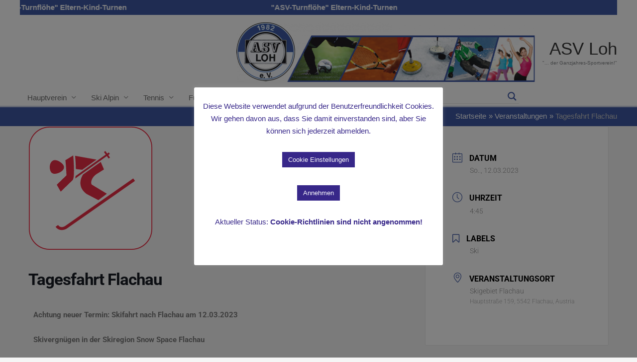

--- FILE ---
content_type: text/html; charset=UTF-8
request_url: https://www.asv-loh.de/events/wuerstlfahrt_leogang/
body_size: 55513
content:
<!DOCTYPE html>
<html lang="de">
<head>
<meta charset="UTF-8">
<meta name="viewport" content="width=device-width, initial-scale=1">
	<link rel="profile" href="https://gmpg.org/xfn/11"> 
	<style type="text/css">:root,::before,::after{--mec-color-skin: #3e58a3;--mec-color-skin-rgba-1: rgba(62,88,163,.25);--mec-color-skin-rgba-2: rgba(62,88,163,.5);--mec-color-skin-rgba-3: rgba(62,88,163,.75);--mec-color-skin-rgba-4: rgba(62,88,163,.11);--mec-container-normal-width: 1196px;--mec-container-large-width: 1690px;--mec-fes-main-color: #40d9f1;--mec-fes-main-color-rgba-1: rgba(64, 217, 241, 0.12);--mec-fes-main-color-rgba-2: rgba(64, 217, 241, 0.23);--mec-fes-main-color-rgba-3: rgba(64, 217, 241, 0.03);--mec-fes-main-color-rgba-4: rgba(64, 217, 241, 0.3);--mec-fes-main-color-rgba-5: rgb(64 217 241 / 7%);--mec-fes-main-color-rgba-6: rgba(64, 217, 241, 0.2);--mec-fluent-main-color: #ade7ff;--mec-fluent-main-color-rgba-1: rgba(173, 231, 255, 0.3);--mec-fluent-main-color-rgba-2: rgba(173, 231, 255, 0.8);--mec-fluent-main-color-rgba-3: rgba(173, 231, 255, 0.1);--mec-fluent-main-color-rgba-4: rgba(173, 231, 255, 0.2);--mec-fluent-main-color-rgba-5: rgba(173, 231, 255, 0.7);--mec-fluent-main-color-rgba-6: rgba(173, 231, 255, 0.7);--mec-fluent-bold-color: #00acf8;--mec-fluent-bg-hover-color: #ebf9ff;--mec-fluent-bg-color: #f5f7f8;--mec-fluent-second-bg-color: #d6eef9;}.mec-wrap, .mec-wrap div:not([class^="elementor-"]), .lity-container, .mec-wrap h1, .mec-wrap h2, .mec-wrap h3, .mec-wrap h4, .mec-wrap h5, .mec-wrap h6, .entry-content .mec-wrap h1, .entry-content .mec-wrap h2, .entry-content .mec-wrap h3, .entry-content .mec-wrap h4, .entry-content .mec-wrap h5, .entry-content .mec-wrap h6, .mec-wrap .mec-totalcal-box input[type="submit"], .mec-wrap .mec-totalcal-box .mec-totalcal-view span, .mec-agenda-event-title a, .lity-content .mec-events-meta-group-booking select, .lity-content .mec-book-ticket-variation h5, .lity-content .mec-events-meta-group-booking input[type="number"], .lity-content .mec-events-meta-group-booking input[type="text"], .lity-content .mec-events-meta-group-booking input[type="email"],.mec-organizer-item a, .mec-single-event .mec-events-meta-group-booking ul.mec-book-tickets-container li.mec-book-ticket-container label{ font-family: "Montserrat", -apple-system, BlinkMacSystemFont, "Segoe UI", Roboto, sans-serif;}.mec-event-content p, .mec-search-bar-result .mec-event-detail{ font-family: Roboto, sans-serif;} .mec-wrap .mec-totalcal-box input, .mec-wrap .mec-totalcal-box select, .mec-checkboxes-search .mec-searchbar-category-wrap, .mec-wrap .mec-totalcal-box .mec-totalcal-view span{ font-family: "Roboto", Helvetica, Arial, sans-serif; }.mec-event-grid-modern .event-grid-modern-head .mec-event-day, .mec-event-list-minimal .mec-time-details, .mec-event-list-minimal .mec-event-detail, .mec-event-list-modern .mec-event-detail, .mec-event-grid-minimal .mec-time-details, .mec-event-grid-minimal .mec-event-detail, .mec-event-grid-simple .mec-event-detail, .mec-event-cover-modern .mec-event-place, .mec-event-cover-clean .mec-event-place, .mec-calendar .mec-event-article .mec-localtime-details div, .mec-calendar .mec-event-article .mec-event-detail, .mec-calendar.mec-calendar-daily .mec-calendar-d-top h2, .mec-calendar.mec-calendar-daily .mec-calendar-d-top h3, .mec-toggle-item-col .mec-event-day, .mec-weather-summary-temp{ font-family: "Roboto", sans-serif; } .mec-fes-form, .mec-fes-list, .mec-fes-form input, .mec-event-date .mec-tooltip .box, .mec-event-status .mec-tooltip .box, .ui-datepicker.ui-widget, .mec-fes-form button[type="submit"].mec-fes-sub-button, .mec-wrap .mec-timeline-events-container p, .mec-wrap .mec-timeline-events-container h4, .mec-wrap .mec-timeline-events-container div, .mec-wrap .mec-timeline-events-container a, .mec-wrap .mec-timeline-events-container span{ font-family: -apple-system, BlinkMacSystemFont, "Segoe UI", Roboto, sans-serif !important; }</style><style type="text/css">a.mec-color-hover {
text-transform:none;
}</style><title>Tagesfahrt Flachau &#8211; ASV Loh</title>
<meta name='robots' content='max-image-preview:large' />
	<style>img:is([sizes="auto" i], [sizes^="auto," i]) { contain-intrinsic-size: 3000px 1500px }</style>
	<link rel='dns-prefetch' href='//www.asv-loh.de' />
<link rel="alternate" type="application/rss+xml" title="ASV Loh &raquo; Feed" href="https://www.asv-loh.de/feed/" />
<link rel="alternate" type="application/rss+xml" title="ASV Loh &raquo; Kommentar-Feed" href="https://www.asv-loh.de/comments/feed/" />
<script>
window._wpemojiSettings = {"baseUrl":"https:\/\/s.w.org\/images\/core\/emoji\/16.0.1\/72x72\/","ext":".png","svgUrl":"https:\/\/s.w.org\/images\/core\/emoji\/16.0.1\/svg\/","svgExt":".svg","source":{"concatemoji":"https:\/\/www.asv-loh.de\/wp-includes\/js\/wp-emoji-release.min.js?ver=fe4536fefc17060730f71f4d0f5911d0"}};
/*! This file is auto-generated */
!function(s,n){var o,i,e;function c(e){try{var t={supportTests:e,timestamp:(new Date).valueOf()};sessionStorage.setItem(o,JSON.stringify(t))}catch(e){}}function p(e,t,n){e.clearRect(0,0,e.canvas.width,e.canvas.height),e.fillText(t,0,0);var t=new Uint32Array(e.getImageData(0,0,e.canvas.width,e.canvas.height).data),a=(e.clearRect(0,0,e.canvas.width,e.canvas.height),e.fillText(n,0,0),new Uint32Array(e.getImageData(0,0,e.canvas.width,e.canvas.height).data));return t.every(function(e,t){return e===a[t]})}function u(e,t){e.clearRect(0,0,e.canvas.width,e.canvas.height),e.fillText(t,0,0);for(var n=e.getImageData(16,16,1,1),a=0;a<n.data.length;a++)if(0!==n.data[a])return!1;return!0}function f(e,t,n,a){switch(t){case"flag":return n(e,"\ud83c\udff3\ufe0f\u200d\u26a7\ufe0f","\ud83c\udff3\ufe0f\u200b\u26a7\ufe0f")?!1:!n(e,"\ud83c\udde8\ud83c\uddf6","\ud83c\udde8\u200b\ud83c\uddf6")&&!n(e,"\ud83c\udff4\udb40\udc67\udb40\udc62\udb40\udc65\udb40\udc6e\udb40\udc67\udb40\udc7f","\ud83c\udff4\u200b\udb40\udc67\u200b\udb40\udc62\u200b\udb40\udc65\u200b\udb40\udc6e\u200b\udb40\udc67\u200b\udb40\udc7f");case"emoji":return!a(e,"\ud83e\udedf")}return!1}function g(e,t,n,a){var r="undefined"!=typeof WorkerGlobalScope&&self instanceof WorkerGlobalScope?new OffscreenCanvas(300,150):s.createElement("canvas"),o=r.getContext("2d",{willReadFrequently:!0}),i=(o.textBaseline="top",o.font="600 32px Arial",{});return e.forEach(function(e){i[e]=t(o,e,n,a)}),i}function t(e){var t=s.createElement("script");t.src=e,t.defer=!0,s.head.appendChild(t)}"undefined"!=typeof Promise&&(o="wpEmojiSettingsSupports",i=["flag","emoji"],n.supports={everything:!0,everythingExceptFlag:!0},e=new Promise(function(e){s.addEventListener("DOMContentLoaded",e,{once:!0})}),new Promise(function(t){var n=function(){try{var e=JSON.parse(sessionStorage.getItem(o));if("object"==typeof e&&"number"==typeof e.timestamp&&(new Date).valueOf()<e.timestamp+604800&&"object"==typeof e.supportTests)return e.supportTests}catch(e){}return null}();if(!n){if("undefined"!=typeof Worker&&"undefined"!=typeof OffscreenCanvas&&"undefined"!=typeof URL&&URL.createObjectURL&&"undefined"!=typeof Blob)try{var e="postMessage("+g.toString()+"("+[JSON.stringify(i),f.toString(),p.toString(),u.toString()].join(",")+"));",a=new Blob([e],{type:"text/javascript"}),r=new Worker(URL.createObjectURL(a),{name:"wpTestEmojiSupports"});return void(r.onmessage=function(e){c(n=e.data),r.terminate(),t(n)})}catch(e){}c(n=g(i,f,p,u))}t(n)}).then(function(e){for(var t in e)n.supports[t]=e[t],n.supports.everything=n.supports.everything&&n.supports[t],"flag"!==t&&(n.supports.everythingExceptFlag=n.supports.everythingExceptFlag&&n.supports[t]);n.supports.everythingExceptFlag=n.supports.everythingExceptFlag&&!n.supports.flag,n.DOMReady=!1,n.readyCallback=function(){n.DOMReady=!0}}).then(function(){return e}).then(function(){var e;n.supports.everything||(n.readyCallback(),(e=n.source||{}).concatemoji?t(e.concatemoji):e.wpemoji&&e.twemoji&&(t(e.twemoji),t(e.wpemoji)))}))}((window,document),window._wpemojiSettings);
</script>
<link rel='stylesheet' id='mec-select2-style-css' href='https://www.asv-loh.de/wp-content/plugins/modern-events-calendar-lite/assets/packages/select2/select2.min.css?ver=fe4536fefc17060730f71f4d0f5911d0' media='all' />
<link rel='stylesheet' id='mec-font-icons-css' href='https://www.asv-loh.de/wp-content/plugins/modern-events-calendar-lite/assets/css/iconfonts.css?ver=fe4536fefc17060730f71f4d0f5911d0' media='all' />
<link rel='stylesheet' id='mec-frontend-style-css' href='https://www.asv-loh.de/wp-content/plugins/modern-events-calendar-lite/assets/css/frontend.min.css?ver=fe4536fefc17060730f71f4d0f5911d0' media='all' />
<link rel='stylesheet' id='mec-tooltip-style-css' href='https://www.asv-loh.de/wp-content/plugins/modern-events-calendar-lite/assets/packages/tooltip/tooltip.css?ver=fe4536fefc17060730f71f4d0f5911d0' media='all' />
<link rel='stylesheet' id='mec-tooltip-shadow-style-css' href='https://www.asv-loh.de/wp-content/plugins/modern-events-calendar-lite/assets/packages/tooltip/tooltipster-sideTip-shadow.min.css?ver=fe4536fefc17060730f71f4d0f5911d0' media='all' />
<link rel='stylesheet' id='featherlight-css' href='https://www.asv-loh.de/wp-content/plugins/modern-events-calendar-lite/assets/packages/featherlight/featherlight.css?ver=fe4536fefc17060730f71f4d0f5911d0' media='all' />
<link rel='stylesheet' id='mec-lity-style-css' href='https://www.asv-loh.de/wp-content/plugins/modern-events-calendar-lite/assets/packages/lity/lity.min.css?ver=fe4536fefc17060730f71f4d0f5911d0' media='all' />
<link rel='stylesheet' id='mec-general-calendar-style-css' href='https://www.asv-loh.de/wp-content/plugins/modern-events-calendar-lite/assets/css/mec-general-calendar.css?ver=fe4536fefc17060730f71f4d0f5911d0' media='all' />
<link rel='stylesheet' id='astra-theme-css-css' href='https://www.asv-loh.de/wp-content/themes/astra/assets/css/minified/style.min.css?ver=4.11.13' media='all' />
<style id='astra-theme-css-inline-css'>
.ast-no-sidebar .entry-content .alignfull {margin-left: calc( -50vw + 50%);margin-right: calc( -50vw + 50%);max-width: 100vw;width: 100vw;}.ast-no-sidebar .entry-content .alignwide {margin-left: calc(-41vw + 50%);margin-right: calc(-41vw + 50%);max-width: unset;width: unset;}.ast-no-sidebar .entry-content .alignfull .alignfull,.ast-no-sidebar .entry-content .alignfull .alignwide,.ast-no-sidebar .entry-content .alignwide .alignfull,.ast-no-sidebar .entry-content .alignwide .alignwide,.ast-no-sidebar .entry-content .wp-block-column .alignfull,.ast-no-sidebar .entry-content .wp-block-column .alignwide{width: 100%;margin-left: auto;margin-right: auto;}.wp-block-gallery,.blocks-gallery-grid {margin: 0;}.wp-block-separator {max-width: 100px;}.wp-block-separator.is-style-wide,.wp-block-separator.is-style-dots {max-width: none;}.entry-content .has-2-columns .wp-block-column:first-child {padding-right: 10px;}.entry-content .has-2-columns .wp-block-column:last-child {padding-left: 10px;}@media (max-width: 782px) {.entry-content .wp-block-columns .wp-block-column {flex-basis: 100%;}.entry-content .has-2-columns .wp-block-column:first-child {padding-right: 0;}.entry-content .has-2-columns .wp-block-column:last-child {padding-left: 0;}}body .entry-content .wp-block-latest-posts {margin-left: 0;}body .entry-content .wp-block-latest-posts li {list-style: none;}.ast-no-sidebar .ast-container .entry-content .wp-block-latest-posts {margin-left: 0;}.ast-header-break-point .entry-content .alignwide {margin-left: auto;margin-right: auto;}.entry-content .blocks-gallery-item img {margin-bottom: auto;}.wp-block-pullquote {border-top: 4px solid #555d66;border-bottom: 4px solid #555d66;color: #40464d;}:root{--ast-post-nav-space:0;--ast-container-default-xlg-padding:6.67em;--ast-container-default-lg-padding:5.67em;--ast-container-default-slg-padding:4.34em;--ast-container-default-md-padding:3.34em;--ast-container-default-sm-padding:6.67em;--ast-container-default-xs-padding:2.4em;--ast-container-default-xxs-padding:1.4em;--ast-code-block-background:#EEEEEE;--ast-comment-inputs-background:#FAFAFA;--ast-normal-container-width:1200px;--ast-narrow-container-width:750px;--ast-blog-title-font-weight:normal;--ast-blog-meta-weight:inherit;--ast-global-color-primary:var(--ast-global-color-5);--ast-global-color-secondary:var(--ast-global-color-4);--ast-global-color-alternate-background:var(--ast-global-color-7);--ast-global-color-subtle-background:var(--ast-global-color-6);--ast-bg-style-guide:#F8FAFC;--ast-shadow-style-guide:0px 0px 4px 0 #00000057;--ast-global-dark-bg-style:#fff;--ast-global-dark-lfs:#fbfbfb;--ast-widget-bg-color:#fafafa;--ast-wc-container-head-bg-color:#fbfbfb;--ast-title-layout-bg:#eeeeee;--ast-search-border-color:#e7e7e7;--ast-lifter-hover-bg:#e6e6e6;--ast-gallery-block-color:#000;--srfm-color-input-label:var(--ast-global-color-2);}html{font-size:93.75%;}a,.page-title{color:#3e58a3;}a:hover,a:focus{color:#001177;}body,button,input,select,textarea,.ast-button,.ast-custom-button{font-family:Verdana,Helvetica,Arial,sans-serif;font-weight:400;font-size:15px;font-size:1rem;line-height:var(--ast-body-line-height,1.65em);}blockquote{color:#202020;}.ast-site-identity .site-title a{color:var(--ast-global-color-2);}.site-title{font-size:35px;font-size:2.3333333333333rem;display:block;}header .custom-logo-link img{max-width:600px;width:600px;}.astra-logo-svg{width:600px;}.site-header .site-description{font-size:10px;font-size:0.66666666666667rem;display:block;}.entry-title{font-size:26px;font-size:1.7333333333333rem;}.archive .ast-article-post .ast-article-inner,.blog .ast-article-post .ast-article-inner,.archive .ast-article-post .ast-article-inner:hover,.blog .ast-article-post .ast-article-inner:hover{overflow:hidden;}h1,.entry-content :where(h1){font-size:40px;font-size:2.6666666666667rem;line-height:1.4em;}h2,.entry-content :where(h2){font-size:32px;font-size:2.1333333333333rem;line-height:1.3em;}h3,.entry-content :where(h3){font-size:26px;font-size:1.7333333333333rem;line-height:1.3em;}h4,.entry-content :where(h4){font-size:24px;font-size:1.6rem;line-height:1.2em;}h5,.entry-content :where(h5){font-size:20px;font-size:1.3333333333333rem;line-height:1.2em;}h6,.entry-content :where(h6){font-size:16px;font-size:1.0666666666667rem;line-height:1.25em;}::selection{background-color:#3e58a3;color:#ffffff;}body,h1,h2,h3,h4,h5,h6,.entry-title a,.entry-content :where(h1,h2,h3,h4,h5,h6){color:#6b6b6b;}.tagcloud a:hover,.tagcloud a:focus,.tagcloud a.current-item{color:#ffffff;border-color:#3e58a3;background-color:#3e58a3;}input:focus,input[type="text"]:focus,input[type="email"]:focus,input[type="url"]:focus,input[type="password"]:focus,input[type="reset"]:focus,input[type="search"]:focus,textarea:focus{border-color:#3e58a3;}input[type="radio"]:checked,input[type=reset],input[type="checkbox"]:checked,input[type="checkbox"]:hover:checked,input[type="checkbox"]:focus:checked,input[type=range]::-webkit-slider-thumb{border-color:#3e58a3;background-color:#3e58a3;box-shadow:none;}.site-footer a:hover + .post-count,.site-footer a:focus + .post-count{background:#3e58a3;border-color:#3e58a3;}.single .nav-links .nav-previous,.single .nav-links .nav-next{color:#3e58a3;}.entry-meta,.entry-meta *{line-height:1.45;color:#3e58a3;}.entry-meta a:not(.ast-button):hover,.entry-meta a:not(.ast-button):hover *,.entry-meta a:not(.ast-button):focus,.entry-meta a:not(.ast-button):focus *,.page-links > .page-link,.page-links .page-link:hover,.post-navigation a:hover{color:#001177;}#cat option,.secondary .calendar_wrap thead a,.secondary .calendar_wrap thead a:visited{color:#3e58a3;}.secondary .calendar_wrap #today,.ast-progress-val span{background:#3e58a3;}.secondary a:hover + .post-count,.secondary a:focus + .post-count{background:#3e58a3;border-color:#3e58a3;}.calendar_wrap #today > a{color:#ffffff;}.page-links .page-link,.single .post-navigation a{color:#3e58a3;}.ast-search-menu-icon .search-form button.search-submit{padding:0 4px;}.ast-search-menu-icon form.search-form{padding-right:0;}.ast-header-search .ast-search-menu-icon.ast-dropdown-active .search-form,.ast-header-search .ast-search-menu-icon.ast-dropdown-active .search-field:focus{transition:all 0.2s;}.search-form input.search-field:focus{outline:none;}.widget-title,.widget .wp-block-heading{font-size:21px;font-size:1.4rem;color:#6b6b6b;}.ast-search-menu-icon.slide-search a:focus-visible:focus-visible,.astra-search-icon:focus-visible,#close:focus-visible,a:focus-visible,.ast-menu-toggle:focus-visible,.site .skip-link:focus-visible,.wp-block-loginout input:focus-visible,.wp-block-search.wp-block-search__button-inside .wp-block-search__inside-wrapper,.ast-header-navigation-arrow:focus-visible,.ast-orders-table__row .ast-orders-table__cell:focus-visible,a#ast-apply-coupon:focus-visible,#ast-apply-coupon:focus-visible,#close:focus-visible,.button.search-submit:focus-visible,#search_submit:focus,.normal-search:focus-visible,.ast-header-account-wrap:focus-visible,.astra-cart-drawer-close:focus,.ast-single-variation:focus,.ast-button:focus{outline-style:dotted;outline-color:inherit;outline-width:thin;}input:focus,input[type="text"]:focus,input[type="email"]:focus,input[type="url"]:focus,input[type="password"]:focus,input[type="reset"]:focus,input[type="search"]:focus,input[type="number"]:focus,textarea:focus,.wp-block-search__input:focus,[data-section="section-header-mobile-trigger"] .ast-button-wrap .ast-mobile-menu-trigger-minimal:focus,.ast-mobile-popup-drawer.active .menu-toggle-close:focus,#ast-scroll-top:focus,#coupon_code:focus,#ast-coupon-code:focus{border-style:dotted;border-color:inherit;border-width:thin;}input{outline:none;}.main-header-menu .menu-link,.ast-header-custom-item a{color:#6b6b6b;}.main-header-menu .menu-item:hover > .menu-link,.main-header-menu .menu-item:hover > .ast-menu-toggle,.main-header-menu .ast-masthead-custom-menu-items a:hover,.main-header-menu .menu-item.focus > .menu-link,.main-header-menu .menu-item.focus > .ast-menu-toggle,.main-header-menu .current-menu-item > .menu-link,.main-header-menu .current-menu-ancestor > .menu-link,.main-header-menu .current-menu-item > .ast-menu-toggle,.main-header-menu .current-menu-ancestor > .ast-menu-toggle{color:#3e58a3;}.header-main-layout-3 .ast-main-header-bar-alignment{margin-right:auto;}.header-main-layout-2 .site-header-section-left .ast-site-identity{text-align:left;}.ast-logo-title-inline .site-logo-img{padding-right:1em;}.site-logo-img img{ transition:all 0.2s linear;}body .ast-oembed-container *{position:absolute;top:0;width:100%;height:100%;left:0;}body .wp-block-embed-pocket-casts .ast-oembed-container *{position:unset;}.ast-header-break-point .ast-mobile-menu-buttons-minimal.menu-toggle{background:transparent;color:#3e58a3;}.ast-header-break-point .ast-mobile-menu-buttons-outline.menu-toggle{background:transparent;border:1px solid #3e58a3;color:#3e58a3;}.ast-header-break-point .ast-mobile-menu-buttons-fill.menu-toggle{background:#3e58a3;}.ast-single-post-featured-section + article {margin-top: 2em;}.site-content .ast-single-post-featured-section img {width: 100%;overflow: hidden;object-fit: cover;}.ast-separate-container .site-content .ast-single-post-featured-section + article {margin-top: -80px;z-index: 9;position: relative;border-radius: 4px;}@media (min-width: 922px) {.ast-no-sidebar .site-content .ast-article-image-container--wide {margin-left: -120px;margin-right: -120px;max-width: unset;width: unset;}.ast-left-sidebar .site-content .ast-article-image-container--wide,.ast-right-sidebar .site-content .ast-article-image-container--wide {margin-left: -10px;margin-right: -10px;}.site-content .ast-article-image-container--full {margin-left: calc( -50vw + 50%);margin-right: calc( -50vw + 50%);max-width: 100vw;width: 100vw;}.ast-left-sidebar .site-content .ast-article-image-container--full,.ast-right-sidebar .site-content .ast-article-image-container--full {margin-left: -10px;margin-right: -10px;max-width: inherit;width: auto;}}.site > .ast-single-related-posts-container {margin-top: 0;}@media (min-width: 922px) {.ast-desktop .ast-container--narrow {max-width: var(--ast-narrow-container-width);margin: 0 auto;}}.ast-small-footer > .ast-footer-overlay{background-color:#2c49a3;;}.footer-adv .footer-adv-overlay{border-top-style:solid;border-top-color:#7a7a7a;}.footer-adv-overlay{background-color:#3e58a3;;}@media( max-width: 420px ) {.single .nav-links .nav-previous,.single .nav-links .nav-next {width: 100%;text-align: center;}}.wp-block-buttons.aligncenter{justify-content:center;}@media (max-width:782px){.entry-content .wp-block-columns .wp-block-column{margin-left:0px;}}.wp-block-image.aligncenter{margin-left:auto;margin-right:auto;}.wp-block-table.aligncenter{margin-left:auto;margin-right:auto;}.wp-block-buttons .wp-block-button.is-style-outline .wp-block-button__link.wp-element-button,.ast-outline-button,.wp-block-uagb-buttons-child .uagb-buttons-repeater.ast-outline-button{border-top-width:2px;border-right-width:2px;border-bottom-width:2px;border-left-width:2px;font-family:inherit;font-weight:inherit;line-height:1em;}.wp-block-button .wp-block-button__link.wp-element-button.is-style-outline:not(.has-background),.wp-block-button.is-style-outline>.wp-block-button__link.wp-element-button:not(.has-background),.ast-outline-button{background-color:transparent;}.entry-content[data-ast-blocks-layout] > figure{margin-bottom:1em;}h1.widget-title{font-weight:inherit;}h2.widget-title{font-weight:inherit;}h3.widget-title{font-weight:inherit;}@media (max-width:921px){.ast-left-sidebar #content > .ast-container{display:flex;flex-direction:column-reverse;width:100%;}.ast-separate-container .ast-article-post,.ast-separate-container .ast-article-single{padding:1.5em 2.14em;}.ast-author-box img.avatar{margin:20px 0 0 0;}}@media (min-width:922px){.ast-separate-container.ast-right-sidebar #primary,.ast-separate-container.ast-left-sidebar #primary{border:0;}.search-no-results.ast-separate-container #primary{margin-bottom:4em;}}.wp-block-button .wp-block-button__link{color:#ffffff;}.wp-block-button .wp-block-button__link:hover,.wp-block-button .wp-block-button__link:focus{color:#ffffff;background-color:#001177;border-color:#001177;}.elementor-widget-heading h1.elementor-heading-title{line-height:1.4em;}.elementor-widget-heading h2.elementor-heading-title{line-height:1.3em;}.elementor-widget-heading h3.elementor-heading-title{line-height:1.3em;}.elementor-widget-heading h4.elementor-heading-title{line-height:1.2em;}.elementor-widget-heading h5.elementor-heading-title{line-height:1.2em;}.elementor-widget-heading h6.elementor-heading-title{line-height:1.25em;}.wp-block-button .wp-block-button__link{border-top-width:0;border-right-width:0;border-left-width:0;border-bottom-width:0;border-color:#3e58a3;background-color:#3e58a3;color:#ffffff;font-family:inherit;font-weight:inherit;line-height:1em;padding-top:10px;padding-right:40px;padding-bottom:10px;padding-left:40px;}.menu-toggle,button,.ast-button,.ast-custom-button,.button,input#submit,input[type="button"],input[type="submit"],input[type="reset"]{border-style:solid;border-top-width:0;border-right-width:0;border-left-width:0;border-bottom-width:0;color:#ffffff;border-color:#3e58a3;background-color:#3e58a3;padding-top:10px;padding-right:40px;padding-bottom:10px;padding-left:40px;font-family:inherit;font-weight:inherit;line-height:1em;}button:focus,.menu-toggle:hover,button:hover,.ast-button:hover,.ast-custom-button:hover .button:hover,.ast-custom-button:hover ,input[type=reset]:hover,input[type=reset]:focus,input#submit:hover,input#submit:focus,input[type="button"]:hover,input[type="button"]:focus,input[type="submit"]:hover,input[type="submit"]:focus{color:#ffffff;background-color:#001177;border-color:#001177;}@media (max-width:921px){.ast-mobile-header-stack .main-header-bar .ast-search-menu-icon{display:inline-block;}.ast-header-break-point.ast-header-custom-item-outside .ast-mobile-header-stack .main-header-bar .ast-search-icon{margin:0;}.ast-comment-avatar-wrap img{max-width:2.5em;}.ast-comment-meta{padding:0 1.8888em 1.3333em;}.ast-separate-container .ast-comment-list li.depth-1{padding:1.5em 2.14em;}.ast-separate-container .comment-respond{padding:2em 2.14em;}}@media (min-width:544px){.ast-container{max-width:100%;}}@media (max-width:544px){.ast-separate-container .ast-article-post,.ast-separate-container .ast-article-single,.ast-separate-container .comments-title,.ast-separate-container .ast-archive-description{padding:1.5em 1em;}.ast-separate-container #content .ast-container{padding-left:0.54em;padding-right:0.54em;}.ast-separate-container .ast-comment-list .bypostauthor{padding:.5em;}.ast-search-menu-icon.ast-dropdown-active .search-field{width:170px;}.site-branding img,.site-header .site-logo-img .custom-logo-link img{max-width:100%;}} #ast-mobile-header .ast-site-header-cart-li a{pointer-events:none;}.ast-no-sidebar.ast-separate-container .entry-content .alignfull {margin-left: -6.67em;margin-right: -6.67em;width: auto;}@media (max-width: 1200px) {.ast-no-sidebar.ast-separate-container .entry-content .alignfull {margin-left: -2.4em;margin-right: -2.4em;}}@media (max-width: 768px) {.ast-no-sidebar.ast-separate-container .entry-content .alignfull {margin-left: -2.14em;margin-right: -2.14em;}}@media (max-width: 544px) {.ast-no-sidebar.ast-separate-container .entry-content .alignfull {margin-left: -1em;margin-right: -1em;}}.ast-no-sidebar.ast-separate-container .entry-content .alignwide {margin-left: -20px;margin-right: -20px;}.ast-no-sidebar.ast-separate-container .entry-content .wp-block-column .alignfull,.ast-no-sidebar.ast-separate-container .entry-content .wp-block-column .alignwide {margin-left: auto;margin-right: auto;width: 100%;}@media (max-width:921px){.site-title{display:block;}.site-header .site-description{display:block;}h1,.entry-content :where(h1){font-size:30px;}h2,.entry-content :where(h2){font-size:25px;}h3,.entry-content :where(h3){font-size:20px;}}@media (max-width:544px){.site-title{display:block;}.site-header .site-description{display:block;}h1,.entry-content :where(h1){font-size:30px;}h2,.entry-content :where(h2){font-size:25px;}h3,.entry-content :where(h3){font-size:20px;}}@media (max-width:921px){html{font-size:85.5%;}}@media (max-width:544px){html{font-size:85.5%;}}@media (min-width:922px){.ast-container{max-width:1240px;}}@font-face {font-family: "Astra";src: url(https://www.asv-loh.de/wp-content/themes/astra/assets/fonts/astra.woff) format("woff"),url(https://www.asv-loh.de/wp-content/themes/astra/assets/fonts/astra.ttf) format("truetype"),url(https://www.asv-loh.de/wp-content/themes/astra/assets/fonts/astra.svg#astra) format("svg");font-weight: normal;font-style: normal;font-display: fallback;}@media (max-width:921px) {.main-header-bar .main-header-bar-navigation{display:none;}}.ast-desktop .main-header-menu.submenu-with-border .sub-menu,.ast-desktop .main-header-menu.submenu-with-border .astra-full-megamenu-wrapper{border-color:#3e58a3;}.ast-desktop .main-header-menu.submenu-with-border .sub-menu{border-top-width:2px;border-style:solid;}.ast-desktop .main-header-menu.submenu-with-border .sub-menu .sub-menu{top:-2px;}.ast-desktop .main-header-menu.submenu-with-border .sub-menu .menu-link,.ast-desktop .main-header-menu.submenu-with-border .children .menu-link{border-bottom-width:1px;border-style:solid;border-color:#eaeaea;}@media (min-width:922px){.main-header-menu .sub-menu .menu-item.ast-left-align-sub-menu:hover > .sub-menu,.main-header-menu .sub-menu .menu-item.ast-left-align-sub-menu.focus > .sub-menu{margin-left:-0px;}}.ast-small-footer{border-top-style:solid;border-top-width:2px;border-top-color:#ffffff;}.ast-small-footer-wrap{text-align:center;}.site .comments-area{padding-bottom:3em;}.ast-header-break-point.ast-header-custom-item-inside .main-header-bar .main-header-bar-navigation .ast-search-icon {display: none;}.ast-header-break-point.ast-header-custom-item-inside .main-header-bar .ast-search-menu-icon .search-form {padding: 0;display: block;overflow: hidden;}.ast-header-break-point .ast-header-custom-item .widget:last-child {margin-bottom: 1em;}.ast-header-custom-item .widget {margin: 0.5em;display: inline-block;vertical-align: middle;}.ast-header-custom-item .widget p {margin-bottom: 0;}.ast-header-custom-item .widget li {width: auto;}.ast-header-custom-item-inside .button-custom-menu-item .menu-link {display: none;}.ast-header-custom-item-inside.ast-header-break-point .button-custom-menu-item .ast-custom-button-link {display: none;}.ast-header-custom-item-inside.ast-header-break-point .button-custom-menu-item .menu-link {display: block;}.ast-header-break-point.ast-header-custom-item-outside .main-header-bar .ast-search-icon {margin-right: 1em;}.ast-header-break-point.ast-header-custom-item-inside .main-header-bar .ast-search-menu-icon .search-field,.ast-header-break-point.ast-header-custom-item-inside .main-header-bar .ast-search-menu-icon.ast-inline-search .search-field {width: 100%;padding-right: 5.5em;}.ast-header-break-point.ast-header-custom-item-inside .main-header-bar .ast-search-menu-icon .search-submit {display: block;position: absolute;height: 100%;top: 0;right: 0;padding: 0 1em;border-radius: 0;}.ast-header-break-point .ast-header-custom-item .ast-masthead-custom-menu-items {padding-left: 20px;padding-right: 20px;margin-bottom: 1em;margin-top: 1em;}.ast-header-custom-item-inside.ast-header-break-point .button-custom-menu-item {padding-left: 0;padding-right: 0;margin-top: 0;margin-bottom: 0;}.astra-icon-down_arrow::after {content: "\e900";font-family: Astra;}.astra-icon-close::after {content: "\e5cd";font-family: Astra;}.astra-icon-drag_handle::after {content: "\e25d";font-family: Astra;}.astra-icon-format_align_justify::after {content: "\e235";font-family: Astra;}.astra-icon-menu::after {content: "\e5d2";font-family: Astra;}.astra-icon-reorder::after {content: "\e8fe";font-family: Astra;}.astra-icon-search::after {content: "\e8b6";font-family: Astra;}.astra-icon-zoom_in::after {content: "\e56b";font-family: Astra;}.astra-icon-check-circle::after {content: "\e901";font-family: Astra;}.astra-icon-shopping-cart::after {content: "\f07a";font-family: Astra;}.astra-icon-shopping-bag::after {content: "\f290";font-family: Astra;}.astra-icon-shopping-basket::after {content: "\f291";font-family: Astra;}.astra-icon-circle-o::after {content: "\e903";font-family: Astra;}.astra-icon-certificate::after {content: "\e902";font-family: Astra;}blockquote {padding: 1.2em;}:root .has-ast-global-color-0-color{color:var(--ast-global-color-0);}:root .has-ast-global-color-0-background-color{background-color:var(--ast-global-color-0);}:root .wp-block-button .has-ast-global-color-0-color{color:var(--ast-global-color-0);}:root .wp-block-button .has-ast-global-color-0-background-color{background-color:var(--ast-global-color-0);}:root .has-ast-global-color-1-color{color:var(--ast-global-color-1);}:root .has-ast-global-color-1-background-color{background-color:var(--ast-global-color-1);}:root .wp-block-button .has-ast-global-color-1-color{color:var(--ast-global-color-1);}:root .wp-block-button .has-ast-global-color-1-background-color{background-color:var(--ast-global-color-1);}:root .has-ast-global-color-2-color{color:var(--ast-global-color-2);}:root .has-ast-global-color-2-background-color{background-color:var(--ast-global-color-2);}:root .wp-block-button .has-ast-global-color-2-color{color:var(--ast-global-color-2);}:root .wp-block-button .has-ast-global-color-2-background-color{background-color:var(--ast-global-color-2);}:root .has-ast-global-color-3-color{color:var(--ast-global-color-3);}:root .has-ast-global-color-3-background-color{background-color:var(--ast-global-color-3);}:root .wp-block-button .has-ast-global-color-3-color{color:var(--ast-global-color-3);}:root .wp-block-button .has-ast-global-color-3-background-color{background-color:var(--ast-global-color-3);}:root .has-ast-global-color-4-color{color:var(--ast-global-color-4);}:root .has-ast-global-color-4-background-color{background-color:var(--ast-global-color-4);}:root .wp-block-button .has-ast-global-color-4-color{color:var(--ast-global-color-4);}:root .wp-block-button .has-ast-global-color-4-background-color{background-color:var(--ast-global-color-4);}:root .has-ast-global-color-5-color{color:var(--ast-global-color-5);}:root .has-ast-global-color-5-background-color{background-color:var(--ast-global-color-5);}:root .wp-block-button .has-ast-global-color-5-color{color:var(--ast-global-color-5);}:root .wp-block-button .has-ast-global-color-5-background-color{background-color:var(--ast-global-color-5);}:root .has-ast-global-color-6-color{color:var(--ast-global-color-6);}:root .has-ast-global-color-6-background-color{background-color:var(--ast-global-color-6);}:root .wp-block-button .has-ast-global-color-6-color{color:var(--ast-global-color-6);}:root .wp-block-button .has-ast-global-color-6-background-color{background-color:var(--ast-global-color-6);}:root .has-ast-global-color-7-color{color:var(--ast-global-color-7);}:root .has-ast-global-color-7-background-color{background-color:var(--ast-global-color-7);}:root .wp-block-button .has-ast-global-color-7-color{color:var(--ast-global-color-7);}:root .wp-block-button .has-ast-global-color-7-background-color{background-color:var(--ast-global-color-7);}:root .has-ast-global-color-8-color{color:var(--ast-global-color-8);}:root .has-ast-global-color-8-background-color{background-color:var(--ast-global-color-8);}:root .wp-block-button .has-ast-global-color-8-color{color:var(--ast-global-color-8);}:root .wp-block-button .has-ast-global-color-8-background-color{background-color:var(--ast-global-color-8);}:root{--ast-global-color-0:#0170B9;--ast-global-color-1:#3a3a3a;--ast-global-color-2:#3a3a3a;--ast-global-color-3:#4B4F58;--ast-global-color-4:#F5F5F5;--ast-global-color-5:#FFFFFF;--ast-global-color-6:#E5E5E5;--ast-global-color-7:#424242;--ast-global-color-8:#000000;}:root {--ast-border-color : #dddddd;}.ast-breadcrumbs .trail-browse,.ast-breadcrumbs .trail-items,.ast-breadcrumbs .trail-items li{display:inline-block;margin:0;padding:0;border:none;background:inherit;text-indent:0;text-decoration:none;}.ast-breadcrumbs .trail-browse{font-size:inherit;font-style:inherit;font-weight:inherit;color:inherit;}.ast-breadcrumbs .trail-items{list-style:none;}.trail-items li::after{padding:0 0.3em;content:"\00bb";}.trail-items li:last-of-type::after{display:none;}.trail-items li::after{content:"\00bb";}.ast-breadcrumbs-wrapper .trail-items a{color:#ffffff;}.ast-breadcrumbs-wrapper .trail-items .trail-end{color:#c4c4c4;}.ast-breadcrumbs-wrapper .trail-items li::after{color:#ffffff;}.ast-breadcrumbs-wrapper,.ast-breadcrumbs-wrapper *{line-height:1em;}.ast-breadcrumbs-wrapper,.main-header-bar.ast-header-breadcrumb{background-color:#3e58a3;}.ast-breadcrumbs-wrapper{text-align:right;}.ast-header-breadcrumb{padding-top:10px;padding-bottom:10px;width:100%;}.ast-default-menu-enable.ast-main-header-nav-open.ast-header-break-point .main-header-bar.ast-header-breadcrumb,.ast-main-header-nav-open .main-header-bar.ast-header-breadcrumb{padding-top:1em;padding-bottom:1em;}.ast-header-break-point .main-header-bar.ast-header-breadcrumb{border-bottom-width:1px;border-bottom-color:#eaeaea;border-bottom-style:solid;}.ast-breadcrumbs-wrapper{line-height:1.4;}.ast-breadcrumbs-wrapper .rank-math-breadcrumb p{margin-bottom:0px;}.ast-breadcrumbs-wrapper{display:block;width:100%;}h1,h2,h3,h4,h5,h6,.entry-content :where(h1,h2,h3,h4,h5,h6){color:var(--ast-global-color-2);}.elementor-widget-heading .elementor-heading-title{margin:0;}.elementor-page .ast-menu-toggle{color:unset !important;background:unset !important;}.elementor-post.elementor-grid-item.hentry{margin-bottom:0;}.woocommerce div.product .elementor-element.elementor-products-grid .related.products ul.products li.product,.elementor-element .elementor-wc-products .woocommerce[class*='columns-'] ul.products li.product{width:auto;margin:0;float:none;}body .elementor hr{background-color:#ccc;margin:0;}.ast-left-sidebar .elementor-section.elementor-section-stretched,.ast-right-sidebar .elementor-section.elementor-section-stretched{max-width:100%;left:0 !important;}.elementor-posts-container [CLASS*="ast-width-"]{width:100%;}.elementor-template-full-width .ast-container{display:block;}.elementor-screen-only,.screen-reader-text,.screen-reader-text span,.ui-helper-hidden-accessible{top:0 !important;}@media (max-width:544px){.elementor-element .elementor-wc-products .woocommerce[class*="columns-"] ul.products li.product{width:auto;margin:0;}.elementor-element .woocommerce .woocommerce-result-count{float:none;}}.ast-header-break-point .main-header-bar{border-bottom-width:3px;border-bottom-color:rgba(62,88,163,0.3);}@media (min-width:922px){.main-header-bar{border-bottom-width:3px;border-bottom-color:rgba(62,88,163,0.3);}}.main-header-menu .menu-item, #astra-footer-menu .menu-item, .main-header-bar .ast-masthead-custom-menu-items{-js-display:flex;display:flex;-webkit-box-pack:center;-webkit-justify-content:center;-moz-box-pack:center;-ms-flex-pack:center;justify-content:center;-webkit-box-orient:vertical;-webkit-box-direction:normal;-webkit-flex-direction:column;-moz-box-orient:vertical;-moz-box-direction:normal;-ms-flex-direction:column;flex-direction:column;}.main-header-menu > .menu-item > .menu-link, #astra-footer-menu > .menu-item > .menu-link{height:100%;-webkit-box-align:center;-webkit-align-items:center;-moz-box-align:center;-ms-flex-align:center;align-items:center;-js-display:flex;display:flex;}.ast-primary-menu-disabled .main-header-bar .ast-masthead-custom-menu-items{flex:unset;}.main-header-menu .sub-menu .menu-item.menu-item-has-children > .menu-link:after{position:absolute;right:1em;top:50%;transform:translate(0,-50%) rotate(270deg);}.ast-header-break-point .main-header-bar .main-header-bar-navigation .page_item_has_children > .ast-menu-toggle::before, .ast-header-break-point .main-header-bar .main-header-bar-navigation .menu-item-has-children > .ast-menu-toggle::before, .ast-mobile-popup-drawer .main-header-bar-navigation .menu-item-has-children>.ast-menu-toggle::before, .ast-header-break-point .ast-mobile-header-wrap .main-header-bar-navigation .menu-item-has-children > .ast-menu-toggle::before{font-weight:bold;content:"\e900";font-family:Astra;text-decoration:inherit;display:inline-block;}.ast-header-break-point .main-navigation ul.sub-menu .menu-item .menu-link:before{content:"\e900";font-family:Astra;font-size:.65em;text-decoration:inherit;display:inline-block;transform:translate(0, -2px) rotateZ(270deg);margin-right:5px;}.widget_search .search-form:after{font-family:Astra;font-size:1.2em;font-weight:normal;content:"\e8b6";position:absolute;top:50%;right:15px;transform:translate(0, -50%);}.astra-search-icon::before{content:"\e8b6";font-family:Astra;font-style:normal;font-weight:normal;text-decoration:inherit;text-align:center;-webkit-font-smoothing:antialiased;-moz-osx-font-smoothing:grayscale;z-index:3;}.main-header-bar .main-header-bar-navigation .page_item_has_children > a:after, .main-header-bar .main-header-bar-navigation .menu-item-has-children > a:after, .menu-item-has-children .ast-header-navigation-arrow:after{content:"\e900";display:inline-block;font-family:Astra;font-size:.6rem;font-weight:bold;text-rendering:auto;-webkit-font-smoothing:antialiased;-moz-osx-font-smoothing:grayscale;margin-left:10px;line-height:normal;}.menu-item-has-children .sub-menu .ast-header-navigation-arrow:after{margin-left:0;}.ast-mobile-popup-drawer .main-header-bar-navigation .ast-submenu-expanded>.ast-menu-toggle::before{transform:rotateX(180deg);}.ast-header-break-point .main-header-bar-navigation .menu-item-has-children > .menu-link:after{display:none;}@media (min-width:922px){.ast-builder-menu .main-navigation > ul > li:last-child a{margin-right:0;}}.ast-separate-container .ast-article-inner{background-color:transparent;background-image:none;}.ast-separate-container .ast-article-post{background-color:var(--ast-global-color-5);}@media (max-width:921px){.ast-separate-container .ast-article-post{background-color:var(--ast-global-color-5);}}@media (max-width:544px){.ast-separate-container .ast-article-post{background-color:var(--ast-global-color-5);}}.ast-separate-container .ast-article-single:not(.ast-related-post), .ast-separate-container .error-404, .ast-separate-container .no-results, .single.ast-separate-container  .ast-author-meta, .ast-separate-container .related-posts-title-wrapper, .ast-separate-container .comments-count-wrapper, .ast-box-layout.ast-plain-container .site-content, .ast-padded-layout.ast-plain-container .site-content, .ast-separate-container .ast-archive-description, .ast-separate-container .comments-area .comment-respond, .ast-separate-container .comments-area .ast-comment-list li, .ast-separate-container .comments-area .comments-title{background-color:var(--ast-global-color-5);}@media (max-width:921px){.ast-separate-container .ast-article-single:not(.ast-related-post), .ast-separate-container .error-404, .ast-separate-container .no-results, .single.ast-separate-container  .ast-author-meta, .ast-separate-container .related-posts-title-wrapper, .ast-separate-container .comments-count-wrapper, .ast-box-layout.ast-plain-container .site-content, .ast-padded-layout.ast-plain-container .site-content, .ast-separate-container .ast-archive-description{background-color:var(--ast-global-color-5);}}@media (max-width:544px){.ast-separate-container .ast-article-single:not(.ast-related-post), .ast-separate-container .error-404, .ast-separate-container .no-results, .single.ast-separate-container  .ast-author-meta, .ast-separate-container .related-posts-title-wrapper, .ast-separate-container .comments-count-wrapper, .ast-box-layout.ast-plain-container .site-content, .ast-padded-layout.ast-plain-container .site-content, .ast-separate-container .ast-archive-description{background-color:var(--ast-global-color-5);}}.ast-separate-container.ast-two-container #secondary .widget{background-color:var(--ast-global-color-5);}@media (max-width:921px){.ast-separate-container.ast-two-container #secondary .widget{background-color:var(--ast-global-color-5);}}@media (max-width:544px){.ast-separate-container.ast-two-container #secondary .widget{background-color:var(--ast-global-color-5);}}:root{--e-global-color-astglobalcolor0:#0170B9;--e-global-color-astglobalcolor1:#3a3a3a;--e-global-color-astglobalcolor2:#3a3a3a;--e-global-color-astglobalcolor3:#4B4F58;--e-global-color-astglobalcolor4:#F5F5F5;--e-global-color-astglobalcolor5:#FFFFFF;--e-global-color-astglobalcolor6:#E5E5E5;--e-global-color-astglobalcolor7:#424242;--e-global-color-astglobalcolor8:#000000;}
</style>
<link rel='stylesheet' id='astra-menu-animation-css' href='https://www.asv-loh.de/wp-content/themes/astra/assets/css/minified/menu-animation.min.css?ver=4.11.13' media='all' />
<style id='wp-emoji-styles-inline-css'>

	img.wp-smiley, img.emoji {
		display: inline !important;
		border: none !important;
		box-shadow: none !important;
		height: 1em !important;
		width: 1em !important;
		margin: 0 0.07em !important;
		vertical-align: -0.1em !important;
		background: none !important;
		padding: 0 !important;
	}
</style>
<style id='pdfp-pdfposter-style-inline-css'>
.wp-block-pdfp-pdf-poster{overflow:hidden}.pdfp_wrapper .pdf{position:relative}.pdfp_wrapper.pdfp_popup_enabled .iframe_wrapper{display:none}.pdfp_wrapper.pdfp_popup_enabled .iframe_wrapper:fullscreen{display:block}.pdfp_wrapper .iframe_wrapper{height:100%;width:100%}.pdfp_wrapper .iframe_wrapper:fullscreen iframe{height:100vh!important}.pdfp_wrapper .iframe_wrapper iframe{width:100%}.pdfp_wrapper .iframe_wrapper .close{background:#fff;border:1px solid #ddd;border-radius:3px;color:#222;cursor:pointer;display:none;font-family:sans-serif;font-size:36px;line-height:100%;padding:0 7px;position:absolute;right:12px;top:35px;z-index:9999}.pdfp_wrapper .iframe_wrapper:fullscreen .close{display:block}.pdfp_wrapper .pdfp_fullscreen_close{display:none}.pdfp_wrapper.pdfp_fullscreen_opened .pdfp_fullscreen_close{align-items:center;background:#fff;border-radius:3px;color:#222;cursor:pointer;display:flex;font-size:35px;height:30px;justify-content:center;overflow:hidden;padding-bottom:4px;position:fixed;right:20px;top:20px;width:32px}.pdfp_wrapper.pdfp_fullscreen_opened .pdfp_fullscreen_overlay{background:#2229;height:100%;left:0;position:fixed;top:0;width:100%}.pdfp_wrapper.pdfp_fullscreen_opened .iframe_wrapper{display:block;height:90vh;left:50%;max-width:95%;position:fixed;top:50%;transform:translate(-50%,-50%);width:900px;z-index:99999999999}.pdfp_wrapper iframe{border:none;outline:none}.pdfp-adobe-viewer{border:1px solid #ddd;border-radius:3px;cursor:pointer;outline:none;text-decoration:none}.pdfp_download{margin-right:15px}.cta_wrapper{display:flex;gap:10px;margin-bottom:10px;text-align:left}.cta_wrapper a{text-decoration:none!important}.cta_wrapper button{cursor:pointer}.pdfp_wrapper p{margin:10px 0;text-align:center}.popout-disabled{height:50px;position:absolute;right:12px;top:12px;width:50px}.pdfp_wrapper iframe{max-width:100%}.ViewSDK_hideOverflow[data-align=center]{margin-left:auto;margin-right:auto}.ViewSDK_hideOverflow[data-align=left]{margin-right:auto}.ViewSDK_hideOverflow[data-align=right]{margin-left:auto}@media screen and (max-width:768px){.pdfp_wrapper iframe{height:calc(100vw + 120px)}}@media screen and (max-width:576px){.cta_wrapper .pdfp_download{margin-bottom:10px;margin-right:0}.cta_wrapper .pdfp_download button{margin-right:0!important}.cta_wrapper{align-items:center;display:flex;flex-direction:column}}
.pdfp_wrapper .pdf{position:relative}.pdfp_wrapper .iframe_wrapper{height:100%;width:100%}.pdfp_wrapper .iframe_wrapper:fullscreen iframe{height:100vh!important}.pdfp_wrapper .iframe_wrapper iframe{width:100%}.pdfp_wrapper .iframe_wrapper .close{background:#fff;border:1px solid #ddd;border-radius:3px;color:#222;cursor:pointer;display:none;font-family:sans-serif;font-size:36px;line-height:100%;padding:0 7px;position:absolute;right:12px;top:35px;z-index:9999}.pdfp_wrapper .iframe_wrapper:fullscreen .close{display:block}.pdfp-adobe-viewer{border:1px solid #ddd;border-radius:3px;cursor:pointer;outline:none;text-decoration:none}.pdfp_download{margin-right:15px}.cta_wrapper{margin-bottom:10px}.pdfp_wrapper p{margin:10px 0;text-align:center}.popout-disabled{height:50px;position:absolute;right:12px;top:12px;width:50px}@media screen and (max-width:768px){.pdfp_wrapper iframe{height:calc(100vw + 120px)}}.ViewSDK_hideOverflow[data-align=center]{margin-left:auto;margin-right:auto}.ViewSDK_hideOverflow[data-align=left]{margin-right:auto}.ViewSDK_hideOverflow[data-align=right]{margin-left:auto}@media screen and (max-width:768px){.pdfp_wrapper iframe{height:calc(100vw + 120px)!important}}@media screen and (max-width:576px){.cta_wrapper .pdfp_download{margin-bottom:10px;margin-right:0}.cta_wrapper .pdfp_download button{margin-right:0!important}.cta_wrapper{align-items:center;display:flex;flex-direction:column}}.ViewSDK_fullScreenPDFViewer{background-color:#474747}.ViewSDK_fullScreenPDFViewer iframe{background:green;border:none;display:block;height:90%!important;margin:auto;max-width:1320px;position:relative;top:5%;width:90%!important}

</style>
<style id='simple-user-listing-directory-block-style-inline-css'>
.wp-block-simple-user-listing-directory-block .author-search{margin-bottom:2em}.wp-block-simple-user-listing-directory-block.is-style-grid .user-list-wrap{display:grid;grid-gap:20px}.wp-block-simple-user-listing-directory-block.is-style-grid.columns-2 .user-list-wrap{grid-template-columns:repeat(2,1fr)}.wp-block-simple-user-listing-directory-block.is-style-grid.columns-3 .user-list-wrap{grid-template-columns:repeat(3,1fr)}.wp-block-simple-user-listing-directory-block.is-style-grid.columns-4 .user-list-wrap{grid-template-columns:repeat(4,1fr)}.wp-block-simple-user-listing-directory-block.is-style-list .user-list-wrap{display:flex;flex-direction:column}.wp-block-simple-user-listing-directory-block.is-style-list .user-list-wrap .author-block .avatar{float:left;margin-right:1em}.wp-block-simple-user-listing-directory-block.is-style-list .user-list-wrap .author-block .author-name{clear:none}.wp-block-simple-user-listing-directory-block.is-style-list .user-list-wrap .author-block .author-description{clear:both}

</style>
<style id='filebird-block-filebird-gallery-style-inline-css'>
ul.filebird-block-filebird-gallery{margin:auto!important;padding:0!important;width:100%}ul.filebird-block-filebird-gallery.layout-grid{display:grid;grid-gap:20px;align-items:stretch;grid-template-columns:repeat(var(--columns),1fr);justify-items:stretch}ul.filebird-block-filebird-gallery.layout-grid li img{border:1px solid #ccc;box-shadow:2px 2px 6px 0 rgba(0,0,0,.3);height:100%;max-width:100%;-o-object-fit:cover;object-fit:cover;width:100%}ul.filebird-block-filebird-gallery.layout-masonry{-moz-column-count:var(--columns);-moz-column-gap:var(--space);column-gap:var(--space);-moz-column-width:var(--min-width);columns:var(--min-width) var(--columns);display:block;overflow:auto}ul.filebird-block-filebird-gallery.layout-masonry li{margin-bottom:var(--space)}ul.filebird-block-filebird-gallery li{list-style:none}ul.filebird-block-filebird-gallery li figure{height:100%;margin:0;padding:0;position:relative;width:100%}ul.filebird-block-filebird-gallery li figure figcaption{background:linear-gradient(0deg,rgba(0,0,0,.7),rgba(0,0,0,.3) 70%,transparent);bottom:0;box-sizing:border-box;color:#fff;font-size:.8em;margin:0;max-height:100%;overflow:auto;padding:3em .77em .7em;position:absolute;text-align:center;width:100%;z-index:2}ul.filebird-block-filebird-gallery li figure figcaption a{color:inherit}

</style>
<style id='global-styles-inline-css'>
:root{--wp--preset--aspect-ratio--square: 1;--wp--preset--aspect-ratio--4-3: 4/3;--wp--preset--aspect-ratio--3-4: 3/4;--wp--preset--aspect-ratio--3-2: 3/2;--wp--preset--aspect-ratio--2-3: 2/3;--wp--preset--aspect-ratio--16-9: 16/9;--wp--preset--aspect-ratio--9-16: 9/16;--wp--preset--color--black: #000000;--wp--preset--color--cyan-bluish-gray: #abb8c3;--wp--preset--color--white: #ffffff;--wp--preset--color--pale-pink: #f78da7;--wp--preset--color--vivid-red: #cf2e2e;--wp--preset--color--luminous-vivid-orange: #ff6900;--wp--preset--color--luminous-vivid-amber: #fcb900;--wp--preset--color--light-green-cyan: #7bdcb5;--wp--preset--color--vivid-green-cyan: #00d084;--wp--preset--color--pale-cyan-blue: #8ed1fc;--wp--preset--color--vivid-cyan-blue: #0693e3;--wp--preset--color--vivid-purple: #9b51e0;--wp--preset--color--ast-global-color-0: var(--ast-global-color-0);--wp--preset--color--ast-global-color-1: var(--ast-global-color-1);--wp--preset--color--ast-global-color-2: var(--ast-global-color-2);--wp--preset--color--ast-global-color-3: var(--ast-global-color-3);--wp--preset--color--ast-global-color-4: var(--ast-global-color-4);--wp--preset--color--ast-global-color-5: var(--ast-global-color-5);--wp--preset--color--ast-global-color-6: var(--ast-global-color-6);--wp--preset--color--ast-global-color-7: var(--ast-global-color-7);--wp--preset--color--ast-global-color-8: var(--ast-global-color-8);--wp--preset--gradient--vivid-cyan-blue-to-vivid-purple: linear-gradient(135deg,rgba(6,147,227,1) 0%,rgb(155,81,224) 100%);--wp--preset--gradient--light-green-cyan-to-vivid-green-cyan: linear-gradient(135deg,rgb(122,220,180) 0%,rgb(0,208,130) 100%);--wp--preset--gradient--luminous-vivid-amber-to-luminous-vivid-orange: linear-gradient(135deg,rgba(252,185,0,1) 0%,rgba(255,105,0,1) 100%);--wp--preset--gradient--luminous-vivid-orange-to-vivid-red: linear-gradient(135deg,rgba(255,105,0,1) 0%,rgb(207,46,46) 100%);--wp--preset--gradient--very-light-gray-to-cyan-bluish-gray: linear-gradient(135deg,rgb(238,238,238) 0%,rgb(169,184,195) 100%);--wp--preset--gradient--cool-to-warm-spectrum: linear-gradient(135deg,rgb(74,234,220) 0%,rgb(151,120,209) 20%,rgb(207,42,186) 40%,rgb(238,44,130) 60%,rgb(251,105,98) 80%,rgb(254,248,76) 100%);--wp--preset--gradient--blush-light-purple: linear-gradient(135deg,rgb(255,206,236) 0%,rgb(152,150,240) 100%);--wp--preset--gradient--blush-bordeaux: linear-gradient(135deg,rgb(254,205,165) 0%,rgb(254,45,45) 50%,rgb(107,0,62) 100%);--wp--preset--gradient--luminous-dusk: linear-gradient(135deg,rgb(255,203,112) 0%,rgb(199,81,192) 50%,rgb(65,88,208) 100%);--wp--preset--gradient--pale-ocean: linear-gradient(135deg,rgb(255,245,203) 0%,rgb(182,227,212) 50%,rgb(51,167,181) 100%);--wp--preset--gradient--electric-grass: linear-gradient(135deg,rgb(202,248,128) 0%,rgb(113,206,126) 100%);--wp--preset--gradient--midnight: linear-gradient(135deg,rgb(2,3,129) 0%,rgb(40,116,252) 100%);--wp--preset--font-size--small: 13px;--wp--preset--font-size--medium: 20px;--wp--preset--font-size--large: 36px;--wp--preset--font-size--x-large: 42px;--wp--preset--spacing--20: 0.44rem;--wp--preset--spacing--30: 0.67rem;--wp--preset--spacing--40: 1rem;--wp--preset--spacing--50: 1.5rem;--wp--preset--spacing--60: 2.25rem;--wp--preset--spacing--70: 3.38rem;--wp--preset--spacing--80: 5.06rem;--wp--preset--shadow--natural: 6px 6px 9px rgba(0, 0, 0, 0.2);--wp--preset--shadow--deep: 12px 12px 50px rgba(0, 0, 0, 0.4);--wp--preset--shadow--sharp: 6px 6px 0px rgba(0, 0, 0, 0.2);--wp--preset--shadow--outlined: 6px 6px 0px -3px rgba(255, 255, 255, 1), 6px 6px rgba(0, 0, 0, 1);--wp--preset--shadow--crisp: 6px 6px 0px rgba(0, 0, 0, 1);}:root { --wp--style--global--content-size: var(--wp--custom--ast-content-width-size);--wp--style--global--wide-size: var(--wp--custom--ast-wide-width-size); }:where(body) { margin: 0; }.wp-site-blocks > .alignleft { float: left; margin-right: 2em; }.wp-site-blocks > .alignright { float: right; margin-left: 2em; }.wp-site-blocks > .aligncenter { justify-content: center; margin-left: auto; margin-right: auto; }:where(.wp-site-blocks) > * { margin-block-start: 24px; margin-block-end: 0; }:where(.wp-site-blocks) > :first-child { margin-block-start: 0; }:where(.wp-site-blocks) > :last-child { margin-block-end: 0; }:root { --wp--style--block-gap: 24px; }:root :where(.is-layout-flow) > :first-child{margin-block-start: 0;}:root :where(.is-layout-flow) > :last-child{margin-block-end: 0;}:root :where(.is-layout-flow) > *{margin-block-start: 24px;margin-block-end: 0;}:root :where(.is-layout-constrained) > :first-child{margin-block-start: 0;}:root :where(.is-layout-constrained) > :last-child{margin-block-end: 0;}:root :where(.is-layout-constrained) > *{margin-block-start: 24px;margin-block-end: 0;}:root :where(.is-layout-flex){gap: 24px;}:root :where(.is-layout-grid){gap: 24px;}.is-layout-flow > .alignleft{float: left;margin-inline-start: 0;margin-inline-end: 2em;}.is-layout-flow > .alignright{float: right;margin-inline-start: 2em;margin-inline-end: 0;}.is-layout-flow > .aligncenter{margin-left: auto !important;margin-right: auto !important;}.is-layout-constrained > .alignleft{float: left;margin-inline-start: 0;margin-inline-end: 2em;}.is-layout-constrained > .alignright{float: right;margin-inline-start: 2em;margin-inline-end: 0;}.is-layout-constrained > .aligncenter{margin-left: auto !important;margin-right: auto !important;}.is-layout-constrained > :where(:not(.alignleft):not(.alignright):not(.alignfull)){max-width: var(--wp--style--global--content-size);margin-left: auto !important;margin-right: auto !important;}.is-layout-constrained > .alignwide{max-width: var(--wp--style--global--wide-size);}body .is-layout-flex{display: flex;}.is-layout-flex{flex-wrap: wrap;align-items: center;}.is-layout-flex > :is(*, div){margin: 0;}body .is-layout-grid{display: grid;}.is-layout-grid > :is(*, div){margin: 0;}body{padding-top: 0px;padding-right: 0px;padding-bottom: 0px;padding-left: 0px;}a:where(:not(.wp-element-button)){text-decoration: none;}:root :where(.wp-element-button, .wp-block-button__link){background-color: #32373c;border-width: 0;color: #fff;font-family: inherit;font-size: inherit;line-height: inherit;padding: calc(0.667em + 2px) calc(1.333em + 2px);text-decoration: none;}.has-black-color{color: var(--wp--preset--color--black) !important;}.has-cyan-bluish-gray-color{color: var(--wp--preset--color--cyan-bluish-gray) !important;}.has-white-color{color: var(--wp--preset--color--white) !important;}.has-pale-pink-color{color: var(--wp--preset--color--pale-pink) !important;}.has-vivid-red-color{color: var(--wp--preset--color--vivid-red) !important;}.has-luminous-vivid-orange-color{color: var(--wp--preset--color--luminous-vivid-orange) !important;}.has-luminous-vivid-amber-color{color: var(--wp--preset--color--luminous-vivid-amber) !important;}.has-light-green-cyan-color{color: var(--wp--preset--color--light-green-cyan) !important;}.has-vivid-green-cyan-color{color: var(--wp--preset--color--vivid-green-cyan) !important;}.has-pale-cyan-blue-color{color: var(--wp--preset--color--pale-cyan-blue) !important;}.has-vivid-cyan-blue-color{color: var(--wp--preset--color--vivid-cyan-blue) !important;}.has-vivid-purple-color{color: var(--wp--preset--color--vivid-purple) !important;}.has-ast-global-color-0-color{color: var(--wp--preset--color--ast-global-color-0) !important;}.has-ast-global-color-1-color{color: var(--wp--preset--color--ast-global-color-1) !important;}.has-ast-global-color-2-color{color: var(--wp--preset--color--ast-global-color-2) !important;}.has-ast-global-color-3-color{color: var(--wp--preset--color--ast-global-color-3) !important;}.has-ast-global-color-4-color{color: var(--wp--preset--color--ast-global-color-4) !important;}.has-ast-global-color-5-color{color: var(--wp--preset--color--ast-global-color-5) !important;}.has-ast-global-color-6-color{color: var(--wp--preset--color--ast-global-color-6) !important;}.has-ast-global-color-7-color{color: var(--wp--preset--color--ast-global-color-7) !important;}.has-ast-global-color-8-color{color: var(--wp--preset--color--ast-global-color-8) !important;}.has-black-background-color{background-color: var(--wp--preset--color--black) !important;}.has-cyan-bluish-gray-background-color{background-color: var(--wp--preset--color--cyan-bluish-gray) !important;}.has-white-background-color{background-color: var(--wp--preset--color--white) !important;}.has-pale-pink-background-color{background-color: var(--wp--preset--color--pale-pink) !important;}.has-vivid-red-background-color{background-color: var(--wp--preset--color--vivid-red) !important;}.has-luminous-vivid-orange-background-color{background-color: var(--wp--preset--color--luminous-vivid-orange) !important;}.has-luminous-vivid-amber-background-color{background-color: var(--wp--preset--color--luminous-vivid-amber) !important;}.has-light-green-cyan-background-color{background-color: var(--wp--preset--color--light-green-cyan) !important;}.has-vivid-green-cyan-background-color{background-color: var(--wp--preset--color--vivid-green-cyan) !important;}.has-pale-cyan-blue-background-color{background-color: var(--wp--preset--color--pale-cyan-blue) !important;}.has-vivid-cyan-blue-background-color{background-color: var(--wp--preset--color--vivid-cyan-blue) !important;}.has-vivid-purple-background-color{background-color: var(--wp--preset--color--vivid-purple) !important;}.has-ast-global-color-0-background-color{background-color: var(--wp--preset--color--ast-global-color-0) !important;}.has-ast-global-color-1-background-color{background-color: var(--wp--preset--color--ast-global-color-1) !important;}.has-ast-global-color-2-background-color{background-color: var(--wp--preset--color--ast-global-color-2) !important;}.has-ast-global-color-3-background-color{background-color: var(--wp--preset--color--ast-global-color-3) !important;}.has-ast-global-color-4-background-color{background-color: var(--wp--preset--color--ast-global-color-4) !important;}.has-ast-global-color-5-background-color{background-color: var(--wp--preset--color--ast-global-color-5) !important;}.has-ast-global-color-6-background-color{background-color: var(--wp--preset--color--ast-global-color-6) !important;}.has-ast-global-color-7-background-color{background-color: var(--wp--preset--color--ast-global-color-7) !important;}.has-ast-global-color-8-background-color{background-color: var(--wp--preset--color--ast-global-color-8) !important;}.has-black-border-color{border-color: var(--wp--preset--color--black) !important;}.has-cyan-bluish-gray-border-color{border-color: var(--wp--preset--color--cyan-bluish-gray) !important;}.has-white-border-color{border-color: var(--wp--preset--color--white) !important;}.has-pale-pink-border-color{border-color: var(--wp--preset--color--pale-pink) !important;}.has-vivid-red-border-color{border-color: var(--wp--preset--color--vivid-red) !important;}.has-luminous-vivid-orange-border-color{border-color: var(--wp--preset--color--luminous-vivid-orange) !important;}.has-luminous-vivid-amber-border-color{border-color: var(--wp--preset--color--luminous-vivid-amber) !important;}.has-light-green-cyan-border-color{border-color: var(--wp--preset--color--light-green-cyan) !important;}.has-vivid-green-cyan-border-color{border-color: var(--wp--preset--color--vivid-green-cyan) !important;}.has-pale-cyan-blue-border-color{border-color: var(--wp--preset--color--pale-cyan-blue) !important;}.has-vivid-cyan-blue-border-color{border-color: var(--wp--preset--color--vivid-cyan-blue) !important;}.has-vivid-purple-border-color{border-color: var(--wp--preset--color--vivid-purple) !important;}.has-ast-global-color-0-border-color{border-color: var(--wp--preset--color--ast-global-color-0) !important;}.has-ast-global-color-1-border-color{border-color: var(--wp--preset--color--ast-global-color-1) !important;}.has-ast-global-color-2-border-color{border-color: var(--wp--preset--color--ast-global-color-2) !important;}.has-ast-global-color-3-border-color{border-color: var(--wp--preset--color--ast-global-color-3) !important;}.has-ast-global-color-4-border-color{border-color: var(--wp--preset--color--ast-global-color-4) !important;}.has-ast-global-color-5-border-color{border-color: var(--wp--preset--color--ast-global-color-5) !important;}.has-ast-global-color-6-border-color{border-color: var(--wp--preset--color--ast-global-color-6) !important;}.has-ast-global-color-7-border-color{border-color: var(--wp--preset--color--ast-global-color-7) !important;}.has-ast-global-color-8-border-color{border-color: var(--wp--preset--color--ast-global-color-8) !important;}.has-vivid-cyan-blue-to-vivid-purple-gradient-background{background: var(--wp--preset--gradient--vivid-cyan-blue-to-vivid-purple) !important;}.has-light-green-cyan-to-vivid-green-cyan-gradient-background{background: var(--wp--preset--gradient--light-green-cyan-to-vivid-green-cyan) !important;}.has-luminous-vivid-amber-to-luminous-vivid-orange-gradient-background{background: var(--wp--preset--gradient--luminous-vivid-amber-to-luminous-vivid-orange) !important;}.has-luminous-vivid-orange-to-vivid-red-gradient-background{background: var(--wp--preset--gradient--luminous-vivid-orange-to-vivid-red) !important;}.has-very-light-gray-to-cyan-bluish-gray-gradient-background{background: var(--wp--preset--gradient--very-light-gray-to-cyan-bluish-gray) !important;}.has-cool-to-warm-spectrum-gradient-background{background: var(--wp--preset--gradient--cool-to-warm-spectrum) !important;}.has-blush-light-purple-gradient-background{background: var(--wp--preset--gradient--blush-light-purple) !important;}.has-blush-bordeaux-gradient-background{background: var(--wp--preset--gradient--blush-bordeaux) !important;}.has-luminous-dusk-gradient-background{background: var(--wp--preset--gradient--luminous-dusk) !important;}.has-pale-ocean-gradient-background{background: var(--wp--preset--gradient--pale-ocean) !important;}.has-electric-grass-gradient-background{background: var(--wp--preset--gradient--electric-grass) !important;}.has-midnight-gradient-background{background: var(--wp--preset--gradient--midnight) !important;}.has-small-font-size{font-size: var(--wp--preset--font-size--small) !important;}.has-medium-font-size{font-size: var(--wp--preset--font-size--medium) !important;}.has-large-font-size{font-size: var(--wp--preset--font-size--large) !important;}.has-x-large-font-size{font-size: var(--wp--preset--font-size--x-large) !important;}
:root :where(.wp-block-pullquote){font-size: 1.5em;line-height: 1.6;}
</style>
<link rel='stylesheet' id='pdfp-public-css' href='https://www.asv-loh.de/wp-content/plugins/pdf-poster/build/public.css?ver=2.3.1' media='all' />
<link rel='stylesheet' id='ccchildpagescss-css' href='https://www.asv-loh.de/wp-content/plugins/cc-child-pages/includes/css/styles.css?ver=1.43' media='all' />
<link rel='stylesheet' id='ccchildpagesskincss-css' href='https://www.asv-loh.de/wp-content/plugins/cc-child-pages/includes/css/skins.css?ver=1.43' media='all' />
<!--[if lt IE 8]>
<link rel='stylesheet' id='ccchildpagesiecss-css' href='https://www.asv-loh.de/wp-content/plugins/cc-child-pages/includes/css/styles.ie.css?ver=1.43' media='all' />
<![endif]-->
<link rel='stylesheet' id='cookie-law-info-css' href='https://www.asv-loh.de/wp-content/plugins/cookie-law-info/legacy/public/css/cookie-law-info-public.css?ver=3.3.6' media='all' />
<link rel='stylesheet' id='cookie-law-info-gdpr-css' href='https://www.asv-loh.de/wp-content/plugins/cookie-law-info/legacy/public/css/cookie-law-info-gdpr.css?ver=3.3.6' media='all' />
<link rel='stylesheet' id='events-manager-css' href='https://www.asv-loh.de/wp-content/plugins/events-manager/includes/css/events-manager.min.css?ver=6.3' media='all' />
<link rel='stylesheet' id='events-manager-pro-css' href='https://www.asv-loh.de/wp-content/plugins/events-manager-pro/includes/css/events-manager-pro.css?ver=3.1.2' media='all' />
<link rel='stylesheet' id='som_lost_password_style-css' href='https://www.asv-loh.de/wp-content/plugins/frontend-reset-password/assets/css/password-lost.css?ver=fe4536fefc17060730f71f4d0f5911d0' media='all' />
<link rel='stylesheet' id='owl-carousel-css' href='https://www.asv-loh.de/wp-content/plugins/image-carousel-shortcode/css/owl.carousel.css?ver=fe4536fefc17060730f71f4d0f5911d0' media='all' />
<link rel='stylesheet' id='owl-carousel-style-css' href='https://www.asv-loh.de/wp-content/plugins/image-carousel-shortcode/css/image-carousel-shortcode.css?ver=fe4536fefc17060730f71f4d0f5911d0' media='all' />
<link rel='stylesheet' id='responsive-lightbox-nivo_lightbox-css-css' href='https://www.asv-loh.de/wp-content/plugins/responsive-lightbox-lite/assets/nivo-lightbox/nivo-lightbox.css?ver=fe4536fefc17060730f71f4d0f5911d0' media='all' />
<link rel='stylesheet' id='responsive-lightbox-nivo_lightbox-css-d-css' href='https://www.asv-loh.de/wp-content/plugins/responsive-lightbox-lite/assets/nivo-lightbox/themes/default/default.css?ver=fe4536fefc17060730f71f4d0f5911d0' media='all' />
<link rel='stylesheet' id='user-registration-general-css' href='https://www.asv-loh.de/wp-content/plugins/user-registration/assets/css/user-registration.css?ver=4.4.5' media='all' />
<link rel='stylesheet' id='wpfep_styles-css' href='https://www.asv-loh.de/wp-content/plugins/wp-front-end-profile/assets/css/wpfep-style.css?ver=1.2.8' media='all' />
<link rel='stylesheet' id='awsm-team-css' href='https://www.asv-loh.de/wp-content/plugins/awsm-team/css/team.min.css?ver=1.3.3' media='all' />
<link rel='stylesheet' id='wpdreams-asl-basic-css' href='https://www.asv-loh.de/wp-content/plugins/ajax-search-lite/css/style.basic.css?ver=4.13.4' media='all' />
<style id='wpdreams-asl-basic-inline-css'>

					div[id*='ajaxsearchlitesettings'].searchsettings .asl_option_inner label {
						font-size: 0px !important;
						color: rgba(0, 0, 0, 0);
					}
					div[id*='ajaxsearchlitesettings'].searchsettings .asl_option_inner label:after {
						font-size: 11px !important;
						position: absolute;
						top: 0;
						left: 0;
						z-index: 1;
					}
					.asl_w_container {
						width: 100%;
						margin: 0 0px 5px 0px;
						min-width: 200px;
					}
					div[id*='ajaxsearchlite'].asl_m {
						width: 100%;
					}
					div[id*='ajaxsearchliteres'].wpdreams_asl_results div.resdrg span.highlighted {
						font-weight: bold;
						color: rgb(43, 217, 65);
						background-color: rgba(62, 88, 163, 1);
					}
					div[id*='ajaxsearchliteres'].wpdreams_asl_results .results img.asl_image {
						width: 70px;
						height: 70px;
						object-fit: cover;
					}
					div[id*='ajaxsearchlite'].asl_r .results {
						max-height: 400;
					}
					div[id*='ajaxsearchlite'].asl_r {
						position: absolute;
					}
				
							.asl_w, .asl_w * {font-family:&quot;Helvetica&quot; !important;}
							.asl_m input[type=search]::placeholder{font-family:&quot;Helvetica&quot; !important;}
							.asl_m input[type=search]::-webkit-input-placeholder{font-family:&quot;Helvetica&quot; !important;}
							.asl_m input[type=search]::-moz-placeholder{font-family:&quot;Helvetica&quot; !important;}
							.asl_m input[type=search]:-ms-input-placeholder{font-family:&quot;Helvetica&quot; !important;}
						
						.asl_m, .asl_m .probox {
							background-color: rgb(255, 255, 255) !important;
							background-image: none !important;
							-webkit-background-image: none !important;
							-ms-background-image: none !important;
						}
					
						.asl_m .probox svg {
							fill: rgba(62, 88, 163, 1) !important;
						}
						.asl_m .probox .innericon {
							background-color: rgb(255, 255, 255) !important;
							background-image: none !important;
							-webkit-background-image: none !important;
							-ms-background-image: none !important;
						}
					
						div.asl_r.asl_w.vertical .resdrg {
							display: flex;
							flex-wrap: wrap;
						}
						div.asl_r.asl_w.vertical .results .item {
							min-width: 200px;
							width: 49%;
							flex-grow: 1;
							box-sizing: border-box;
							border-radius: 0;
						}
						@media only screen and (min-width: 641px) and (max-width: 1024px) {
							div.asl_r.asl_w.vertical .results .item {
								min-width: 200px;
							}
						}
						@media only screen and (max-width: 640px) {
							div.asl_r.asl_w.vertical .results .item {
								min-width: 200px;
							}
						}
						
</style>
<link rel='stylesheet' id='wpdreams-asl-instance-css' href='https://www.asv-loh.de/wp-content/plugins/ajax-search-lite/css/style-underline.css?ver=4.13.4' media='all' />
<link rel='stylesheet' id='simple-favorites-css' href='https://www.asv-loh.de/wp-content/plugins/favorites/assets/css/favorites.css?ver=2.3.6' media='all' />
<link rel='stylesheet' id='login-with-ajax-css' href='https://www.asv-loh.de/wp-content/plugins/login-with-ajax/templates/widget.css?ver=4.5.1' media='all' />
<link rel='stylesheet' id='ics-calendar-css' href='https://www.asv-loh.de/wp-content/plugins/ics-calendar/assets/style.min.css?ver=11.7.0.1' media='all' />
<link rel='stylesheet' id='elementor-icons-css' href='https://www.asv-loh.de/wp-content/plugins/elementor/assets/lib/eicons/css/elementor-icons.min.css?ver=5.44.0' media='all' />
<link rel='stylesheet' id='elementor-frontend-css' href='https://www.asv-loh.de/wp-content/plugins/elementor/assets/css/frontend.min.css?ver=3.32.5' media='all' />
<link rel='stylesheet' id='elementor-post-59-css' href='https://www.asv-loh.de/wp-content/uploads/elementor/css/post-59.css?ver=1762110526' media='all' />
<link rel='stylesheet' id='elementor-post-9715-css' href='https://www.asv-loh.de/wp-content/uploads/elementor/css/post-9715.css?ver=1762134504' media='all' />
<link rel='stylesheet' id='logged-in-as_style-css' href='https://www.asv-loh.de/?logged-in-as=1&#038;ver=982391734' media='all' />
<link rel='stylesheet' id='ari-fancybox-css' href='https://www.asv-loh.de/wp-content/plugins/ari-fancy-lightbox/assets/fancybox/jquery.fancybox.min.css?ver=1.3.18' media='all' />
<style id='ari-fancybox-inline-css'>
BODY .fancybox-container{z-index:200000}BODY .fancybox-is-open .fancybox-bg{opacity:0.87}BODY .fancybox-bg {background-color:#0f0f11}BODY .fancybox-thumbs {background-color:#ffffff}
</style>
<link rel='stylesheet' id='elementor-gf-local-roboto-css' href='https://www.asv-loh.de/wp-content/uploads/elementor/google-fonts/css/roboto.css?ver=1742225070' media='all' />
<link rel='stylesheet' id='elementor-gf-local-robotoslab-css' href='https://www.asv-loh.de/wp-content/uploads/elementor/google-fonts/css/robotoslab.css?ver=1742225078' media='all' />
<script src="https://www.asv-loh.de/wp-includes/js/jquery/jquery.min.js?ver=3.7.1" id="jquery-core-js"></script>
<script src="https://www.asv-loh.de/wp-includes/js/jquery/jquery-migrate.min.js?ver=3.4.1" id="jquery-migrate-js"></script>
<script src="https://www.asv-loh.de/wp-includes/js/jquery/ui/core.min.js?ver=1.13.3" id="jquery-ui-core-js"></script>
<script src="https://www.asv-loh.de/wp-includes/js/jquery/ui/datepicker.min.js?ver=1.13.3" id="jquery-ui-datepicker-js"></script>
<script id="jquery-ui-datepicker-js-after">
jQuery(function(jQuery){jQuery.datepicker.setDefaults({"closeText":"Schlie\u00dfen","currentText":"Heute","monthNames":["Januar","Februar","M\u00e4rz","April","Mai","Juni","Juli","August","September","Oktober","November","Dezember"],"monthNamesShort":["Jan.","Feb.","M\u00e4rz","Apr.","Mai","Juni","Juli","Aug.","Sep.","Okt.","Nov.","Dez."],"nextText":"Weiter","prevText":"Zur\u00fcck","dayNames":["Sonntag","Montag","Dienstag","Mittwoch","Donnerstag","Freitag","Samstag"],"dayNamesShort":["So.","Mo.","Di.","Mi.","Do.","Fr.","Sa."],"dayNamesMin":["S","M","D","M","D","F","S"],"dateFormat":"d. MM yy","firstDay":1,"isRTL":false});});
</script>
<script src="https://www.asv-loh.de/wp-content/plugins/modern-events-calendar-lite/assets/js/mec-general-calendar.js?ver=fe4536fefc17060730f71f4d0f5911d0" id="mec-general-calendar-script-js"></script>
<script src="https://www.asv-loh.de/wp-content/plugins/modern-events-calendar-lite/assets/packages/tooltip/tooltip.js?ver=fe4536fefc17060730f71f4d0f5911d0" id="mec-tooltip-script-js"></script>
<script id="mec-frontend-script-js-extra">
var mecdata = {"day":"Tag","days":"Tage","hour":"Stunde","hours":"Stunden","minute":"Minute","minutes":"Minuten","second":"Sekunde","seconds":"Sekunden","next":"N\u00e4chste","prev":"Zur\u00fcck","elementor_edit_mode":"no","recapcha_key":"HJEkvdroane2501.","ajax_url":"https:\/\/www.asv-loh.de\/wp-admin\/admin-ajax.php","fes_nonce":"0a30f3ef26","fes_thankyou_page_time":"2000","fes_upload_nonce":"f914d5ccd7","current_year":"2025","current_month":"11","datepicker_format":"dd.mm.yy&d.m.Y"};
</script>
<script src="https://www.asv-loh.de/wp-content/plugins/modern-events-calendar-lite/assets/js/frontend.js?ver=fe4536fefc17060730f71f4d0f5911d0" id="mec-frontend-script-js"></script>
<script src="https://www.asv-loh.de/wp-content/plugins/modern-events-calendar-lite/assets/js/events.js?ver=fe4536fefc17060730f71f4d0f5911d0" id="mec-events-script-js"></script>
<!--[if IE]>
<script src="https://www.asv-loh.de/wp-content/themes/astra/assets/js/minified/flexibility.min.js?ver=4.11.13" id="astra-flexibility-js"></script>
<script id="astra-flexibility-js-after">
flexibility(document.documentElement);
</script>
<![endif]-->
<script id="cookie-law-info-js-extra">
var Cli_Data = {"nn_cookie_ids":[],"cookielist":[],"non_necessary_cookies":[],"ccpaEnabled":"","ccpaRegionBased":"","ccpaBarEnabled":"","strictlyEnabled":["necessary","obligatoire"],"ccpaType":"gdpr","js_blocking":"","custom_integration":"","triggerDomRefresh":"","secure_cookies":""};
var cli_cookiebar_settings = {"animate_speed_hide":"500","animate_speed_show":"500","background":"#FFF","border":"#b1a6a6c2","border_on":"","button_1_button_colour":"#372789","button_1_button_hover":"#2c1f6e","button_1_link_colour":"#fff","button_1_as_button":"1","button_1_new_win":"","button_2_button_colour":"#333","button_2_button_hover":"#292929","button_2_link_colour":"#444","button_2_as_button":"","button_2_hidebar":"","button_3_button_colour":"#372789","button_3_button_hover":"#2c1f6e","button_3_link_colour":"#fff","button_3_as_button":"1","button_3_new_win":"","button_4_button_colour":"#372789","button_4_button_hover":"#2c1f6e","button_4_link_colour":"#ffffff","button_4_as_button":"1","button_7_button_colour":"#61a229","button_7_button_hover":"#4e8221","button_7_link_colour":"#fff","button_7_as_button":"1","button_7_new_win":"","font_family":"inherit","header_fix":"","notify_animate_hide":"1","notify_animate_show":"1","notify_div_id":"#cookie-law-info-bar","notify_position_horizontal":"right","notify_position_vertical":"bottom","scroll_close":"","scroll_close_reload":"","accept_close_reload":"1","reject_close_reload":"1","showagain_tab":"1","showagain_background":"#fff","showagain_border":"#000","showagain_div_id":"#cookie-law-info-again","showagain_x_position":"50px","text":"#372789","show_once_yn":"","show_once":"10000","logging_on":"","as_popup":"","popup_overlay":"1","bar_heading_text":"","cookie_bar_as":"popup","popup_showagain_position":"bottom-right","widget_position":"left"};
var log_object = {"ajax_url":"https:\/\/www.asv-loh.de\/wp-admin\/admin-ajax.php"};
</script>
<script src="https://www.asv-loh.de/wp-content/plugins/cookie-law-info/legacy/public/js/cookie-law-info-public.js?ver=3.3.6" id="cookie-law-info-js"></script>
<script id="email-posts-to-subscribers-js-extra">
var elp_data = {"messages":{"elp_name_required":"Bitte einen Namen eingeben.","elp_email_required":"Bitte gib deine E-Mail Adresse ein.","elp_invalid_name":"Der Name scheint ung\u00fcltig zu sein.","elp_invalid_email":"E-Mail-Adresse scheint ung\u00fcltig zu sein.","elp_unexpected_error":"Ups. Ein unerwarteter Fehler ist aufgetreten.","elp_invalid_captcha":"Die Robot-\u00dcberpr\u00fcfung ist fehlgeschlagen, bitte versuche es erneut.","elp_invalid_key":"Die Robot-\u00dcberpr\u00fcfung ist fehlgeschlagen, ung\u00fcltiger Schl\u00fcssel.","elp_successfull_single":"Du hast dich erfolgreich angemeldet.","elp_successfull_double":"Du hast dich erfolgreich angemeldet. Du wirst in wenigen Minuten eine Best\u00e4tigungs-E-Mail erhalten. Bitte folge dem darin enthaltenen Link, um dein Abonnement zu best\u00e4tigen. Wenn es mehr als 15 Minuten dauert, bis die E-Mail im Posteingang erscheint, \u00fcberpr\u00fcfe bitte den Spam-Ordner.","elp_email_exist":"Diese E-Mail-Adresse existiert schon.","elp_email_squeeze":"Du versuchst zu schnell zu senden. Versuche es in 1 Minute noch einmal."},"elp_ajax_url":"https:\/\/www.asv-loh.de\/wp-admin\/admin-ajax.php"};
</script>
<script src="https://www.asv-loh.de/wp-content/plugins/email-posts-to-subscribers//inc/email-posts-to-subscribers.js?ver=2.2" id="email-posts-to-subscribers-js"></script>
<script src="https://www.asv-loh.de/wp-includes/js/jquery/ui/mouse.min.js?ver=1.13.3" id="jquery-ui-mouse-js"></script>
<script src="https://www.asv-loh.de/wp-includes/js/jquery/ui/sortable.min.js?ver=1.13.3" id="jquery-ui-sortable-js"></script>
<script src="https://www.asv-loh.de/wp-includes/js/jquery/ui/resizable.min.js?ver=1.13.3" id="jquery-ui-resizable-js"></script>
<script src="https://www.asv-loh.de/wp-includes/js/jquery/ui/draggable.min.js?ver=1.13.3" id="jquery-ui-draggable-js"></script>
<script src="https://www.asv-loh.de/wp-includes/js/jquery/ui/controlgroup.min.js?ver=1.13.3" id="jquery-ui-controlgroup-js"></script>
<script src="https://www.asv-loh.de/wp-includes/js/jquery/ui/checkboxradio.min.js?ver=1.13.3" id="jquery-ui-checkboxradio-js"></script>
<script src="https://www.asv-loh.de/wp-includes/js/jquery/ui/button.min.js?ver=1.13.3" id="jquery-ui-button-js"></script>
<script src="https://www.asv-loh.de/wp-includes/js/jquery/ui/dialog.min.js?ver=1.13.3" id="jquery-ui-dialog-js"></script>
<script id="events-manager-js-extra">
var EM = {"ajaxurl":"https:\/\/www.asv-loh.de\/wp-admin\/admin-ajax.php","locationajaxurl":"https:\/\/www.asv-loh.de\/wp-admin\/admin-ajax.php?action=locations_search","firstDay":"1","locale":"de","dateFormat":"yy-mm-dd","ui_css":"https:\/\/www.asv-loh.de\/wp-content\/plugins\/events-manager\/includes\/css\/jquery-ui\/build.min.css","show24hours":"1","is_ssl":"1","autocomplete_limit":"10","calendar":{"breakpoints":{"small":560,"medium":908,"large":false}},"datepicker":{"format":"d.m.Y","locale":"de"},"search":{"breakpoints":{"small":650,"medium":850,"full":false}},"bookingInProgress":"Bitte warte, w\u00e4hrend die Buchung abgeschickt wird.","tickets_save":"Ticket speichern","bookingajaxurl":"https:\/\/www.asv-loh.de\/wp-admin\/admin-ajax.php","bookings_export_save":"Buchungen exportieren","bookings_settings_save":"Einstellungen speichern","booking_delete":"Bist du dir sicher, dass du es l\u00f6schen m\u00f6chtest?","booking_offset":"30","bb_full":"Ausverkauft","bb_book":"Jetzt buchen","bb_booking":"Buche ...","bb_booked":"Buchung Abgesendet","bb_error":"Buchung Fehler. Nochmal versuchen?","bb_cancel":"Abbrechen","bb_canceling":"Stornieren ...","bb_cancelled":"Abgesagt","bb_cancel_error":"Stornierung Fehler. Nochmal versuchen?","txt_search":"Suche","txt_searching":"Suche...","txt_loading":"Wird geladen\u00a0\u2026","cache":"","api_nonce":"c624bc5fa6","attendance_api_url":"https:\/\/www.asv-loh.de\/wp-json\/events-manager\/v1\/attendance"};
</script>
<script src="https://www.asv-loh.de/wp-content/plugins/events-manager/includes/js/events-manager.js?ver=6.3" id="events-manager-js"></script>
<script src="https://www.asv-loh.de/wp-content/plugins/events-manager/includes/external/flatpickr/l10n/de.min.js?ver=6.3" id="em-flatpickr-localization-js"></script>
<script src="https://www.asv-loh.de/wp-content/plugins/events-manager-pro/includes/js/events-manager-pro.js?ver=3.1.2" id="events-manager-pro-js"></script>
<script src="https://www.asv-loh.de/wp-content/plugins/responsive-lightbox-lite/assets/nivo-lightbox/nivo-lightbox.min.js?ver=fe4536fefc17060730f71f4d0f5911d0" id="responsive-lightbox-nivo_lightbox-js"></script>
<script id="responsive-lightbox-lite-script-js-extra">
var rllArgs = {"script":"nivo_lightbox","selector":"lightbox","custom_events":""};
</script>
<script src="https://www.asv-loh.de/wp-content/plugins/responsive-lightbox-lite/assets/inc/script.js?ver=fe4536fefc17060730f71f4d0f5911d0" id="responsive-lightbox-lite-script-js"></script>
<script id="favorites-js-extra">
var favorites_data = {"ajaxurl":"https:\/\/www.asv-loh.de\/wp-admin\/admin-ajax.php","nonce":"1fab509403","favorite":"Gef\u00e4llt mir (ja)","favorited":"Gef\u00e4llt mir (noch nicht)","includecount":"1","indicate_loading":"1","loading_text":"Loading","loading_image":"","loading_image_active":"","loading_image_preload":"","cache_enabled":"","button_options":{"button_type":"custom","custom_colors":true,"box_shadow":false,"include_count":true,"default":{"background_default":false,"border_default":false,"text_default":false,"icon_default":false,"count_default":false},"active":{"background_active":false,"border_active":false,"text_active":false,"icon_active":false,"count_active":false}},"authentication_modal_content":"<p>Please login to add favorites.<\/p><p><a href=\"#\" data-favorites-modal-close>Dismiss this notice<\/a><\/p>","authentication_redirect":"","dev_mode":"","logged_in":"","user_id":"0","authentication_redirect_url":"https:\/\/www.asv-loh.de\/login\/"};
</script>
<script src="https://www.asv-loh.de/wp-content/plugins/favorites/assets/js/favorites.min.js?ver=2.3.6" id="favorites-js"></script>
<script id="login-with-ajax-js-extra">
var LWA = {"ajaxurl":"https:\/\/www.asv-loh.de\/wp-admin\/admin-ajax.php","off":""};
</script>
<script src="https://www.asv-loh.de/wp-content/plugins/login-with-ajax/templates/login-with-ajax.legacy.min.js?ver=4.5.1" id="login-with-ajax-js"></script>
<script src="https://www.asv-loh.de/wp-content/plugins/login-with-ajax/ajaxify/ajaxify.min.js?ver=4.5.1" id="login-with-ajax-ajaxify-js"></script>
<script id="ai-js-js-extra">
var MyAjax = {"ajaxurl":"https:\/\/www.asv-loh.de\/wp-admin\/admin-ajax.php","security":"16a0d1500a"};
</script>
<script src="https://www.asv-loh.de/wp-content/plugins/advanced-iframe/js/ai.min.js?ver=796767" id="ai-js-js"></script>
<script id="ari-fancybox-js-extra">
var ARI_FANCYBOX = {"lightbox":{"backFocus":false,"trapFocus":false,"thumbs":{"hideOnClose":false},"touch":{"vertical":true,"momentum":true},"buttons":["slideShow","fullScreen","thumbs","close"],"lang":"custom","i18n":{"custom":{"PREV":"Previous","NEXT":"Next","PLAY_START":"Start slideshow (P)","PLAY_STOP":"Stop slideshow (P)","FULL_SCREEN":"Full screen (F)","THUMBS":"Thumbnails (G)","CLOSE":"Close (Esc)","ERROR":"The requested content cannot be loaded. <br\/> Please try again later."}}},"convert":{"pdf":{"convert":true,"internal":{"convert":false,"viewer":"iframe"},"external":{"convert":true}}},"viewers":{"pdfjs":{"url":"https:\/\/www.asv-loh.de\/wp-content\/plugins\/ari-fancy-lightbox\/assets\/pdfjs\/web\/viewer.html"}}};
</script>
<script src="https://www.asv-loh.de/wp-content/plugins/ari-fancy-lightbox/assets/fancybox/jquery.fancybox.min.js?ver=1.3.18" id="ari-fancybox-js"></script>
<link rel="https://api.w.org/" href="https://www.asv-loh.de/wp-json/" /><link rel="alternate" title="JSON" type="application/json" href="https://www.asv-loh.de/wp-json/wp/v2/mec-events/9715" /><link rel="EditURI" type="application/rsd+xml" title="RSD" href="https://www.asv-loh.de/xmlrpc.php?rsd" />

<link rel="canonical" href="https://www.asv-loh.de/events/wuerstlfahrt_leogang/" />
<link rel='shortlink' href='https://www.asv-loh.de/?p=9715' />
<link rel="alternate" title="oEmbed (JSON)" type="application/json+oembed" href="https://www.asv-loh.de/wp-json/oembed/1.0/embed?url=https%3A%2F%2Fwww.asv-loh.de%2Fevents%2Fwuerstlfahrt_leogang%2F" />
<link rel="alternate" title="oEmbed (XML)" type="text/xml+oembed" href="https://www.asv-loh.de/wp-json/oembed/1.0/embed?url=https%3A%2F%2Fwww.asv-loh.de%2Fevents%2Fwuerstlfahrt_leogang%2F&#038;format=xml" />
        <style>
                    </style>

    <script>
        jQuery(document).ready(function($) {
			  // Füge das neue div direkt nach dem .ast-container div ein
			  //$('.site-branding').before('<div id="top-bar-idc"><div class="marquee-wrapper"><div class="marquee-idc">. . .</div><div class="marquee-idc">. . .</div><div class="marquee-idc">. . .</div><div class="marquee-idc">. . .</div><div class="marquee-idc">. . .</div><div class="marquee-idc">. . .</div><div class="marquee-idc">. . .</div><div class="marquee-idc">. . .</div></div></div>');
			  $('.site-branding').before('<div class="marquee marquee--fit-content enable-animation marquee--hover-pause"><ul class="marquee__content"></ul><ul aria-hidden="true" class="marquee__content"></ul></div>');
/*
  <div class="marquee marquee--fit-content enable-animation marquee--hover-pause">
    <ul class="marquee__content">
      <li>im Bayerischen Rundfunk bei Blickpunkt Sport</li>
      <li>[Damen] ASV - TC Hutthurm</li>
      <li>[Herren] ASV - TC PLA</li>
    </ul>

    <ul aria-hidden="true" class="marquee__content">
      <li>im Bayerischen Rundfunk bei Blickpunkt Sport</li>
      <li>[Damen] ASV - TC Hutthurm</li>
      <li>[Herren] ASV - TC PLA</li>
    </ul>
  </div>
*/
            /*
			$('.marquee-idc').hover(function() {
                $(this).css('animation-play-state', 'paused');
            }, function() {
                $(this).css('animation-play-state', 'running');
            });
			*/
			/*
            $('.marquee-wrapper').hover(function() {
                $(this).css('animation-play-state', 'paused');
            }, function() {
                $(this).css('animation-play-state', 'running');
            });
			*/
		});
    </script>
       <script>
        jQuery(document).ready(function($) {
				//console.log("&nbsp;&nbsp;&nbsp;&nbsp;&nbsp;<li><a href='https://www.asv-loh.de/services/heutige-events/'>&quot;ASV-Turnflöhe&quot; Eltern-Kind-Turnen</a></li>&nbsp;&nbsp;&nbsp;&nbsp;&nbsp;&nbsp;&nbsp;&nbsp;&nbsp;&nbsp;<li><a href='https://www.asv-loh.de/services/heutige-events/'>&quot;ASV-Turnflöhe&quot; Eltern-Kind-Turnen</a></li>&nbsp;&nbsp;&nbsp;&nbsp;&nbsp;");
			  $('.marquee__content').html("&nbsp;&nbsp;&nbsp;&nbsp;&nbsp;<li><a href='https://www.asv-loh.de/services/heutige-events/'>&quot;ASV-Turnflöhe&quot; Eltern-Kind-Turnen</a></li>&nbsp;&nbsp;&nbsp;&nbsp;&nbsp;&nbsp;&nbsp;&nbsp;&nbsp;&nbsp;<li><a href='https://www.asv-loh.de/services/heutige-events/'>&quot;ASV-Turnflöhe&quot; Eltern-Kind-Turnen</a></li>&nbsp;&nbsp;&nbsp;&nbsp;&nbsp;");
			  $('.enable-animation .marquee__content').css('animation', 'scroll 11s linear infinite');

        });
    </script>

					<style id="wp-custom-css">
					.blinking1{
						display: inline-block; 
						animation:blinkingText 3.0s infinite;
						width: 150px !important;
						height: 50px !important;
						text-align: center;
						margin: auto;
					}
					@keyframes blinkingText{
						0%{     color: #0265E6;    }
						25%{    color: #000000; }
						50%{    color: #0265E6; font-size: 30px;}
						75%{    color:#0265E6;  }
						100%{   color: #000000;    }
					}
					





/* Marquee styles */
.marquee {
  --gap: 0.01rem;
  #position: relative;
  display: flex;
  overflow: hidden;
  user-select: none;
  gap: var(--gap);
  height: 30px;
  background-color: #3e58a3;
  color: #ffffff !important;

}
.main-header-bar {
	line-height: 0 !important;
}
.marquee__content {
  flex-shrink: 0;
  display: flex;
  justify-content: space-around;
  gap: var(--gap);
  min-width: 100%;
  #height: 25px;
}

@keyframes scroll {
  from {
    transform: translateX(0);
  }
  to {
    transform: translateX(calc(-100% - var(--gap)));
  }
}


/* Enable animation */
.enable-animation .marquee__content {
  animation: scroll 50s linear infinite;
}

/* Pause on hover */
.marquee--hover-pause:hover .marquee__content {
  animation-play-state: paused;
}

/* Attempt to size parent based on content. Keep in mind that the parent width is equal to both content containers that stretch to fill the parent. */
.marquee--fit-content {
  max-width: fit-content;
}


/* Other page demo styles */
.marquee__content > * {
  flex: 0 0 auto;
  color: #ffffff;
  margin: 2px;
  padding: 2.5rem important; /* 2rem; */0
  text-align: center;
  list-style: none;
}

.m1arquee__content u1l {
  height: 10px;
  margin: 0px;
  padding: 0 0 0 0 !important;
}
.marquee__content > li {
  height: 25px;
  margin: 14px;
  padding: 0 0 0 0 !important;
}

.marquee__content > li > a {
	padding: 2.5rem 0 0 0 !important;
  color: #ffffff;
  font-size: 15px;
  font-weight: bold;
  height: 25px;
}





	
				
					
					
					</style>
					
					
		<style>
			.ccchildpages ul li {
				background: linear-gradient(to top, blue 1%, white 30%);
				padding: 0 0 0 0 !important;
			}
			.Tableau_HJE1 {
				font-family:verdana, sans-serif;
				font-size: 10pt;
				border-spacing: 2px;
				border: 1px solid black;
				max-width: 400px;
				border-spacing: 0;
				padding: 0px;
				border-collapse: 0;
			}
			.Tableau_HJE1 tr th {
				text-align: left;
				background-color: #4a94f7;
				color: #ffffff;
				vertical-align: bottom;
				padding: 2px;
				border-spacing: 0;
				font-weight: normal;
				vertical-align: middle;
			}
			.Tableau_HJE1 tr:nth-child(even){
					background-color: #f2f2f2;
			}
			.Tableau_HJE1 tr:nth-child(odd){
					background-color: #ffffff;
			}
			.Tableau_HJE1 tr td:nth-child(1) {
				width: 40px;
				text-align: center;
				padding: 0px;
				border-spacing: 0;
				vertical-align: middle;
			}
			.Tableau_HJE1 tr td:nth-child(2) {
				width: 180px;
				padding: 0px;
				border-spacing: 0;
				vertical-align: middle;
			}
			.Tableau_HJE1 tr td:nth-child(3) {
				width: 60px;
				text-align: center;
				padding: 0px;
				border-spacing: 0;
				vertical-align: middle;
			}
			.Tableau_HJE1 tr td:nth-child(4) {
				width: 60px;
				text-align: center;
				padding: 0px;
				border-spacing: 0;
				vertical-align: middle;
			}
			.Tableau_HJE1 tr td:nth-child(5) {
				width: 60px;
				text-align: center;
				padding: 0px;
				border-spacing: 0;
				vertical-align: middle;
			}
			
			.Tableau_HJE2 {
				font-family:verdana, sans-serif;
				font-size: 10pt;
				border-spacing: 2px;
				border: 1px solid black;
				max-width: 900px;
				border-spacing: 0;
				padding: 0px;
				border-collapse: 0;
				vertical-align: middle;
			}
			.Tableau_HJE2 tr th {
				text-align: left;
				background-color: #4a94f7;
				color: #ffffff;
				vertical-align: bottom;
				font-weight: normal;
				vertical-align: middle;
			}
			.Tableau_HJE2 tr th:nth-child(7) {
				text-align: right;
				background-color: #4a94f7;
				color: #ffffff;
				vertical-align: bottom;
				font-weight: normal;
				vertical-align: middle;
			}
			.Tableau_HJE2 tr:nth-child(even){
					background-color: #f2f2f2;
			}
			.Tableau_HJE2 tr:nth-child(odd){
					background-color: #ffffff;
			}
			.Tableau_HJE2 tr td:nth-child(1) {
				width: 60px;
				font-size: 8pt;
				text-align: center;
				padding: 0px;
				border-spacing: 0;
				vertical-align: middle;
			}
			.Tableau_HJE2 tr td:nth-child(2) {
				width: 180px;
				padding: 0px;
				border-spacing: 0;
				vertical-align: middle;
			}
			.Tableau_HJE2 tr td:nth-child(3) {
				width: 180px;
				padding: 0px;
				border-spacing: 0;
				vertical-align: middle;
			}
			.Tableau_HJE2 tr td:nth-child(4) {
				width: 60px;
				text-align: center;
				padding: 0px;
				border-spacing: 0;
				vertical-align: middle;
			}
			.Tableau_HJE2 tr td:nth-child(5) {
				width: 60px;
				text-align: center;
				padding: 0px;
				border-spacing: 0;
				vertical-align: middle;
			}
			.Tableau_HJE2 tr td:nth-child(6) {
				width: 60px;
				text-align: center;
				padding: 0px;
				border-spacing: 0;
				vertical-align: middle;
			}
			.Tableau_HJE2 tr td:nth-child(7) {
				width: 200px;
				text-align: right;
				padding: 0px;
				border-spacing: 0;
				vertical-align: middle;
			}
			.Tableau_HJE2 tr td:nth-child(8) {
				width: 20px;
				text-align: right;
				padding: 0px;
				border-spacing: 0;
				vertical-align: middle;
			}
			.Tableau_HJE2 tr td:nth-child(9) {
				width: 100px;
				text-align: left;
				padding: 0px;
				border-spacing: 0;
				vertical-align: middle;
			}
			.VM_HJE_open_close_header {
				background-color: #3e58a3;
				color: #ffffff  !important;;
				text-align: center;
				font-weight: bold;
			}
			.VM_HJE_open_close {
				/* visibility: collapse; */ 
				/*display:none; */
				/* visibility:hidden; */
			}
			.VM_HJE_open_close_header a {
				background-color: #3e58a3;
				color: #ffffff  !important;;
				text-align: center;
				font-weight: bold;
			}
			.open_close_header {
				background-color: #3e58a3;
				color: #ffffff  !important;;
				text-align: center;
				font-weight: bold;
			}
			.open_close_header a {
				background-color: #3e58a3;
				color: #ffffff  !important;;
				text-align: center;
				font-weight: bold;
			}
			.printomatic {
				float: right;
			}
</style>

		<script>
	var post_id1 = '9715';var user_role = '';

			function display_div_hje(id, display = 1,what) {
				//console.log(id+"|"+display);
				if ( display == 1 ) {
					jQuery("#"+id).attr("style","visibility:visible;font-size:8pt;");
				} else {
					jQuery("#"+id).attr("style","visibility:hidden");
				}
				jQuery("#"+id).text(what);
			}

			function doBounce(element, times, distance, speed) {
				for(i = 0; i < times; i++) {
					element.animate({marginTop: '-='+distance},speed)
						.animate({marginTop: '+='+distance},speed);
				}        
			}


			jQuery(document).ready(function(){  
			
				if ( jQuery("#detaildatenlogin").text() != "") { 
					//alert(jQuery("#detaildatenlogin").text());
					//mec-event-export-module mec-frontbox
					jQuery('.mec-event-content').append( jQuery("#detaildatenlogin2") );
				}
				//Detaildaten nach erfolgtem Login …
			
				//jQuery('.VM_HJE_open_close').hide();
				jQuery(".VM_HJE_open_close_header").click(function(){ 
					//alert(jQuery(this).text());
					//jQuery('.open_close').slideUp("fast");
					//console.log(jQuery(this).text());
					//console.log(jQuery(this).next(".open_close").text());
					console.log("ID: "+jQuery(this).attr('id'));
					L_ID = jQuery(this).next(".VM_HJE_open_close").attr('id');
					console.log("ID: "+L_ID);
					
					console.log("hidden: "+jQuery(L_ID).is(':hidden'));
					console.log("visible: "+jQuery(L_ID).is(':visible'));
					//if ( loaded == true ) {
					//	loaded = false;
					//} else {
						if ( jQuery(this).next(".VM_HJE_open_close").is(':hidden') ) {
							//jQuery(this).next(".open_close").slideUp("fast");
							//jQuery('.VM_HJE_open_close').hide();
							jQuery(this).next(".VM_HJE_open_close").show();
							console.log(this+" old: hidden - new: show");
						} else {
							jQuery('.open_close').hide();
							//jQuery(this).next(".open_close").slideDown("fast");
							//jQuery(this).next(".VM_HJE_open_close").hide();
							console.log(this+" old: show - new: hidden");
						}
					//}
					console.log("hidden: "+jQuery(this).next(".VM_HJE_open_close").is(':hidden'));
					console.log("visible: "+jQuery(this).next(".VM_HJE_open_close").is(':visible'));

					var aid = jQuery(this).attr('id'); //attr('href');
					//console.log(aid);
					//location.href = "#".aid;

					
					aid = aid.replace("#", "");
					//console.log("aid:"+aid);
					var aTag = jQuery("[name='"+ aid +"']");
					if(aTag == null || aTag.offset() == null) {
						aTag = jQuery("[id='"+ aid +"']");
						//console.log("##aTag1:"+aTag);
					}
						//console.log("##aTag2:"+aTag);
					//console.log("##"+aTag.offset().top);
					pos = aTag.offset().top - 250;
					//console.log("##"+pos);
					//jQuery('html,body').animate({scrollTop: pos}, 1000);
					jQuery('html,body').animate({scrollTop: pos}, 500);
					
					
				});

/*
				var hash = jQuery(location).attr('hash');
				if ( hash != "" ) {
					console.log("hash: "+hash);
					jQuery(hash).next(".VM_HJE_open_close").show();
					//location.href = hash;
					
					aid = hash.replace("#", "");
					//console.log("aid:"+aid);
					var aTag = jQuery("[name='"+ aid +"']");
					if(aTag == null || aTag.offset() == null) {
						aTag = jQuery("[id='"+ aid +"']");
						//console.log("##aTag1:"+aTag);
					}
						//console.log("##aTag2:"+aTag);
					//console.log("#######"+aTag.offset().top);
					pos = aTag.offset().top - 250;
					//console.log("#######"+pos);
					jQuery('html,body').animate({scrollTop: pos}, 500);
					//loaded = true;

				}
*/				
				/*
				ajaxLoaded = false;

				jQuery('.open_close').hide();
				jQuery(".open_close_header").click(function(){ 
					//alert(jQuery(this).text());
					//jQuery('.open_close').slideUp("fast");
					//console.log(jQuery(this).text());
					//console.log(jQuery(this).next(".open_close").text());
					
					if ( jQuery(this).next(".open_close").is(':hidden') ) {
						//jQuery(this).next(".open_close").slideUp("fast");
						jQuery('.open_close').hide();
						jQuery(this).next(".open_close").show();
						//console.log(this+" old: hidden - new: show");
					} else {
						jQuery('.open_close').hide();
						//jQuery(this).next(".open_close").slideDown("fast");
						jQuery(this).next(".open_close").hide();
						//console.log(this+" old: show - new: hidden");
					}
					var aid = jQuery(this).attr('id'); //attr('href');
					//console.log(aid);
					//location.href = "#".aid;

					
					aid = aid.replace("#", "");
					//console.log("aid:"+aid);
					var aTag = jQuery("[name='"+ aid +"']");
					if(aTag == null || aTag.offset() == null) {
						aTag = jQuery("[id='"+ aid +"']");
						//console.log("##aTag1:"+aTag);
					}
						//console.log("##aTag2:"+aTag);
					//console.log("##"+aTag.offset().top);
					pos = aTag.offset().top - 250;
					//console.log("##"+pos);
					//jQuery('html,body').animate({scrollTop: pos}, 1000);
					jQuery('html,body').animate({scrollTop: pos}, 500);
					
					
				});
				*/
				/*
				jQuery(document).ajaxStart(function(){
					if ( ajaxLoaded == false ) {
						console.log("##loading");
					}
				});
				*/
				
				/*
				jQuery(document).ajaxStop(function(){
					if ( ajaxLoaded == false ) {
						//alert("All AJAX requests completed");
						var hash = jQuery(location).attr('hash');
						if ( hash != "" ) {
							//console.log(hash);
							jQuery(hash).next(".open_close").show();
							//location.href = hash;
							
							aid = hash.replace("#", "");
							//console.log("aid:"+aid);
							var aTag = jQuery("[name='"+ aid +"']");
							if(aTag == null || aTag.offset() == null) {
								aTag = jQuery("[id='"+ aid +"']");
								//console.log("##aTag1:"+aTag);
							}
								//console.log("##aTag2:"+aTag);
							//console.log("#######"+aTag.offset().top);
							pos = aTag.offset().top - 250;
							//console.log("#######"+pos);
							jQuery('html,body').animate({scrollTop: pos}, 500);

						}
						ajaxLoaded = true;
						jQuery('#hjeloading').remove();
						//console.log("AJAX geladen!");
					}
				});
				*/
				help = "";
				help2 = "";
				help = jQuery('.mec-skin-grid-events-container').text();
				//alert("Help: #"+help+"#")
				if ( help.includes("Keine Veranstaltung gefunden") ) {
					help2 = jQuery('.mec-skin-grid-container > mec-skin-grid-no-events-container').text();
					//alert("Help2: "+help2) 
					if ( help2.includes("Keine Veranstaltung gefunden") ) {
						// Veranstaltungen sind damit vorhanden
					} else {
						help3 = jQuery(location).attr('href').replace("http:", "");
						help3 = help3.replace("https:", "");
						var find = '/';
						var re = new RegExp(find, 'g');
						help3 = help3.replace(re, "");
						if ( help3 == jQuery(location).attr('hostname') ) {							
							jQuery('.mec-skin-grid-events-container').text(""); // Startseite "- - - " nicht anzeigen!
						} else {
							jQuery('.mec-skin-grid-events-container').text("- - -"); // Startseite "- - - " nicht anzeigen!
						}
					}
				}

				help = "";
				help2 = "";
				help = jQuery('.mec-skin-list-events-container').text();
				if ( help.includes("Keine Veranstaltung gefunden") ) {
					help2 = jQuery('.mec-skin-list-container > mec-skin-list-no-events-container').text();
					if ( help2.includes("Keine Veranstaltung gefunden") ) {
						// Veranstaltungen sind damit vorhanden
					} else {
						jQuery('.mec-skin-list-events-container').text("- - -");
					}
				}

				help = "";
				help2 = "";
				help = jQuery('.mec-skin-timeline-events-container').text();
				if ( help.includes("Keine Veranstaltung gefunden") ) {
					help2 = jQuery('.mec-skin-timeline-container > mec-skin-timeline-no-events-container').text();
					if ( help2.includes("Keine Veranstaltung gefunden") ) {
						// Veranstaltungen sind damit vorhanden
					} else {
						jQuery('.mec-skin-timeline-events-container').text("- - -");
					}
				}
				jQuery('.mec-credit-url').each(function(){
					jQuery(this).hide();
				});
				
				
				
				
				
				jQuery('.input-group').each(function(){
					help = jQuery(this).html();
					console.log(help);
					//help = help.replace("for", "forx");
					help = help.replace("<label", "<br><span");
					help = help.replace("label", "span");
					help = help.replace("hasDatepicker", "");
					console.log(help);
					jQuery(this).html(help);
				});


				help3 = jQuery('.em-booking-form-details [name="register_user"]').val();
				if ( help3 == "1" ) {
					jQuery('.em-booking-form-details').hide();
					jQuery('.em-booking-form-details').parent().append("Buchung kann nur bei angemeldeten Benutzer erfolgen.<br><br>Du hast noch kein Benutzer-Konto? Dann kannst du dir unter <b><a href='/registrieren/'>Registrieren</a></b> ein Benutzer-Konto anlegen.<br><br>Benutzer-Konto bereits vorhanden: Anmeldung unter <b><a href='/login/'>Login</a></b> möglich!")
				}
				help4 = jQuery('.em-booking-form-details').text();
				if ( help4 == "Du musst dich anmelden oder registrieren, um eine Buchung vorzunehmen zu können." ) {
//Du musst dich anmelden oder registrieren, um eine Buchung vorzunehmen zu können.
					jQuery('.em-booking-form-details').hide();
					jQuery('.em-booking-form-details').parent().append("Buchung kann nur bei angemeldeten Benutzer erfolgen.<br><br>Du hast noch kein Benutzer-Konto? Dann kannst du dir unter <b><a href='/registrieren/'>Registrieren</a></b> ein Benutzer-Konto anlegen.<br><br>Benutzer-Konto bereits vorhanden: Anmeldung unter <b><a href='/login/'>Login</a></b> möglich!")
				}
				help = "";
				zugestimmt = "";
				help = jQuery('#caa_1').text();
				if ( help.includes("##caa_1##") ) {
					zugestimmt = "JA";
					jQuery('#caa_1').html("Aktueller Status: <b>Cookie-Richtlinien sind angenommen!</b>");
				} else {
					zugestimmt = "NEIN";
					jQuery('#caa_1').html("Aktueller Status: <b>Cookie-Richtlinien sind nicht angenommen!</b>");
				}
				jQuery('#caa_2').text("");
				jQuery('#caa_3').text("");
				
				jQuery('[data-id="necessary"] .cookielawinfo-column-6:contains("optional")').each(function(){
					jQuery(this).parent('tr').remove();
				});

				jQuery('[data-id="non-necessary"] .cookielawinfo-column-6:contains("notwendig")').each(function(){
					jQuery(this).parent('tr').remove();
				});
				
				jQuery(".awsm-social-icons").each(function(){
					imgsrc = jQuery(this).parent().parent().parent().find('img').attr("src");
					jQuery(this).append("<span><a href='"+imgsrc+"' rel='lightbox' ><i class='awsm-icon-link' aria-hidden='true'></i></a></span>");
					
					
				});

				counter = 0
				jQuery(".awsm-icon-phone").each(function(){
					counter = counter + 1;
					inhalt = jQuery(this).parent().parent().find('a').attr("href");
					inhalt_arr = inhalt.split(":");
					inhalt_id = inhalt_arr[0]+"_"+inhalt_arr[1]
					inhalt_id = "HJE_"+counter;
					phone = jQuery(this).parent().parent().find('a').attr("href");
					if ( phone == "" ) {
						jQuery(this).parent().parent().find('a').parent().remove();
					} else {
						jQuery(this).parent().parent().find('a').attr("onmouseover", "display_div_hje('"+inhalt_id+"', 1, '"+inhalt_arr[1]+"')"); 
						jQuery(this).parent().parent().find('a').attr("onmouseout", "display_div_hje('"+inhalt_id+"', 0, '')"); 
						jQuery(this).parent().parent().parent().parent().parent().append("<span id='"+inhalt_id+"' style='visibility:hidden'></span>");
					}
				});
				jQuery(".awsm-icon-mail").each(function(){
					counter = counter + 1;
					inhalt = jQuery(this).parent().parent().find('a').attr("href");
					inhalt_arr = inhalt.split(":");
					inhalt_id = inhalt_arr[0]+"_"+inhalt_arr[1]
					inhalt_id = inhalt_id.replace(/@/g,'_')
					inhalt_id = inhalt_id.replace(/-/g,'_')
					inhalt_id = inhalt_id.replace(/./g,'_')
					inhalt_id = "HJE_"+counter;
					mail_adr = jQuery(this).parent().parent().find('a').attr("href");
					mail_adr = mail_adr.replace('https://', "");
					mail_adr = mail_adr.replace('http://', "");
					mail_adr = mail_adr.replace('mailto:', "");
					//console.log(mail_adr);
					jQuery(this).parent().parent().find('a').attr("href", "mailto:"+mail_adr); 
					jQuery(this).parent().parent().find('a').attr("onmouseover", "display_div_hje('"+inhalt_id+"', 1, '"+mail_adr+"')"); 
					jQuery(this).parent().parent().find('a').attr("onmouseout", "display_div_hje('"+inhalt_id+"', 0, '')"); 
					jQuery(this).parent().parent().parent().parent().parent().append("<span id='"+inhalt_id+"' style='visibility:hidden;font-size:8px;'></span>");
				});
				c = 0
				jQuery("a[data-event-id]").each(function(){
					postid = jQuery(this).attr('data-event-id');
					if (c % 2 == 0) {
						jQuery(this).parent().parent().find(".mec-event-time").after("<a href='/?method=ical&amp;id="+postid+"'><img src='/wp-content/uploads/2020/05/icon_ical.png' width='20'></a>");
					}
					c = c + 1;
				});
				
				jQuery("#wp-admin-bar-elementor_edit_page").hide();
				jQuery("#wp-admin-bar-duplicate_this").hide();

// 2025-04-27
				//jQuery("itemprop="url"   .attr('href')
				jQuery('[itemprop="url"]').attr('href','/services/heutige-events/');

								
					
					//jQuery('[itemprop="url"]').effect("highlight", {}, 3000);
					jQuery('[itemprop="url"]').addClass("blinking");
					
					//jQuery('#mysticky_divi_style').remove();
					//jQuery('.mysticky-welcomebar-fixed').hide();
					
					


				/*
				jQuery("#wp-admin-bar-edit").each(function(){
					link = jQuery(this).find("a").attr('href');
					if ( link.includes("post=") && link.includes("action=edit") ) {
						
						link = link.replace("action=edit",'action=elementor')
						jQuery("#wp-admin-bar-elementor_edit_page").remove();
						jQuery(this).parent().append('<li id="wp-admin-bar-elementor_edit_page" class="menupop"><a class="ab-item" target="_blank" aria-haspopup="true" href="'+link+'">Seite mit ELEMENTOR bearbeiten (HJE)</a></li>');
						jQuery(this).parent().append('<li><a class="ab-item" target="_blank" aria-haspopup="true" href="https://www.asv-loh.de/wp-admin/edit.php?post_type=mec-events">Termine anzeigen</a></li>');
						jQuery(this).parent().append('<li><a class="ab-item" target="_blank" aria-haspopup="true" href="https://www.asv-loh.de/wp-admin/edit.php?post_type=event">Veranstaltungen anzeigen</a></li>');
						jQuery(this).parent().append('<li><a class="ab-item" target="_blank" aria-haspopup="true" href="https://www.asv-loh.de/wp-admin/edit.php?post_type=event&page=events-manager-bookings">Buchungen anzeigen</a></li>');
						
					}	
				});
				*/
				
				jQuery(".hje_check_geburtstag").each(function(){
					gebdat = jQuery(this).find("input").val();
					jQuery(this).find("input").attr("type", "date");
//					console.log("--------"+gebdat);
//					jQuery(this).append('<label id="Geburtstag-error" class="user-registration-error" for="Geburtstag">Das Feld muss ausgefüllt werden und bspw. so aussehen: "01.01.2000"</label>');
					//jQuery(this).append('<input id="datePicker" type="date">');
				});
				/*
				jQuery("#user_registration_Geburtstag").each(function(){
					gebdat = jQuery(this).attr("value");
					//alert(gebdat);
					//gebdat = jQuery.datepicker.formatDate('dd-M-y', gebdat);
					//alert(gebdat);
					var dateAr = gebdat.split('.');
					var newDate = dateAr[2] + '-' + dateAr[1] + '-' + dateAr[0];
					//alert(newDate);
					jQuery(this).attr("value",newDate)
					
					jQuery(this).attr("type", "date");
					//jQuery(".user-registration-Button").attr
					//jQuery(this).attr("pattern","\d{2}.\d{2}.\d{4}")
//					console.log("--------"+gebdat);
//					jQuery(this).append('<label id="Geburtstag-error" class="user-registration-error" for="Geburtstag">Das Feld muss ausgefüllt werden und bspw. so aussehen: "01.01.2000"</label>');
					//jQuery(this).append('<input id="datePicker" type="date">');
				});

				jQuery( ".user-registration-Button" ).click(function() {
					alert(jQuery("#user_registration_Geburtstag").attr("value"));
					var dateAr1 = jQuery("#user_registration_Geburtstag").attr("value").split('-');
					var newDate1 = dateAr1[0] + '.' + dateAr1[1] + '.' + dateAr1[2];
					jQuery("#user_registration_Geburtstag").attr("value",newDate1);
					alert(newDate1);
				});
				*/
				/*
				function isValidDate(s) {
				  var bits = s.split('.');
				  var d = new Date(bits[2] + '/' + bits[1] + '/' + bits[0]);
				  return !!(d && (d.getMonth() + 1) == bits[1] && d.getDate() == Number(bits[0]));
				}
				
				function isDate(dtStr) { 
					var date_regex = /^(0[1-9]|1[0-2])\.(0[1-9]|1\d|2\d|3[01])\.(19|20)\d{2}$/;
					if (!(date_regex.test(dtStr))) {
					    return false;
					} else {
					    return false;
					}				
				}
				
				jQuery(".hje_check_geburtstag").keyup(function() { 
					console.log("a"+jQuery(this).find("input").val()); 
					jQuery(this).find("label").remove();
					if (isDate(jQuery(this).find("input").val())) {
						jQuery(this).append('<label id="Geburtstag-error" class="user-registration-error" for="Geburtstag">Das Feld muss ausgefüllt werden und bspw. so aussehen: "01.01.2000"</label>');
					}
				}); 
				//jQuery("hje_check_geburtstag").change(function() { 
				//	console.log("b"+jQuery(this).find("input").val());  
				//}); 
				
				jQuery( ".ur-submit-button" ).click(function() {
					console.log( "Handler for .click() called." );
				});
				*/
					
			})
			
		</script>


				<script>
				jQuery(document).ready(function(){  
					//alert("hje");
					jQuery('.em-booking-section-title').hide();
					jQuery('.em-booking-section').hide();
					jQuery('.em-tickets').hide();
				})
			</script>

		<script>
			function HJE_SR(alt,neu) {
				jQuery('body :not(script)').contents().filter(function() {
					return this.nodeType === 3;
				  }).replaceWith(function() {
					  return this.nodeValue.replace(alt,neu);
				  });			
			}
			jQuery(document).ready(function(){  
				help = "";
				help = jQuery('.mec-single-event-label > dd').text();
				help = help.toLowerCase();
				//console.log("###"+help);
				if ( help != "" ) {
					file = "";
					if ( help.includes("hauptverein") ) {
						file = "";
					} else if ( help.includes("tennis") ) {
						file = "tennis";
					} else if ( help.includes("ski") ) {
						file = "ski";
					} else if ( help.includes("fußball") ) {
						file = "fussball";
					} else if ( help.includes("eisstock") ) {
						file = "eisstock";
					} else if ( help.includes("frauensport") ) {
						file = "frauensport";
					} 
					if ( file != "" ) {
						jQuery('.custom-logo').attr('src', 'https://www.asv-loh.de/wp-content/uploads/2020/05/header_'+file+'.png');
						jQuery('.custom-logo').attr('srcset', '');
						jQuery(".ast-separate-container").css({"background-image": "url(https://www.asv-loh.de/wp-content/uploads/2020/05/Middle_texture_"+file+".jpg)", "background-size": "contain", "background-attachment": "scroll"});
					} 
					jQuery(".mec-container").css({"background-color": "#ffffff"});
					jQuery('.mec-event-info-desktop').append("<div class='mec-events-meta-group mec-events-meta-group-tags'></div>");
					jQuery('.mec-events-meta-group').append("<br><a href='javascript:history.back()'>Zurück</a>");

				} 
				// LOGIN WITH AJAX -> Urls austauschen auf wirkliche Anmeldungsseite!
				LWA = jQuery('.lwa-links-remember').attr('href');
				if ( LWA == "https://www.asv-loh.de/login/?action=lostpassword") {
					jQuery('.lwa-links-remember').attr('href', "https://www.asv-loh.de/passwort-zuruecksetzen/");
					jQuery('.lwa-links-remember').addClass("lwa-OLD-links-remember");
					jQuery('.lwa-OLD-links-remember').removeClass("lwa-links-remember");
				}
				
				
				//$content = preg_replace('/class="op-dialog-block-booking ui-dialog-content ui-widget-content"/', 'class="op-dialog-block-booking ui-widget-content"', $content); 

				/*
				jQuery("body").on('DOMSubtreeModified', "#op-dialog-block-booking-2", function() {
					//alert('changed');
					jQuery(this).removeClass("ui-dialog-content");
				});
				*/
				/*
				jQuery('#op-dialog-block-booking-2').each(function(){
					jQuery(this).removeClass("ui-dialog-content");
					alert("HJE");
				});	
				*/
				LWA = jQuery('.lwa-links-register').attr('href');
				if ( LWA == "https://www.asv-loh.de/wp-login.php?action=register") {
					jQuery('.lwa-links-register').attr('href', "https://www.asv-loh.de/registrieren/");
					jQuery('.lwa-links-register').addClass("lwa-OLD_links-register");
					jQuery('.lwa-OLD_links-register').removeClass("lwa-links-register");
					jQuery('.lwa-links-modal').addClass("lwa-OLD_links-modal");
					jQuery('.lwa-OLD_links-modal').removeClass("lwa-links-modal");
				}
				
				LWA = jQuery('.lwa-title-sub').parent().attr('style', "display:none");
				//alert(LWA);
				
				//alert(LWA_1);
				//$parts[$i] = preg_replace("//", 'https://www.asv-loh.de/passwort-zuruecksetzen/', $parts[$i]);
				//$parts[$i] = preg_replace("/https://www.asv-loh.de/wp-login.php?action=register/", 'https://www.asv-loh.de/registrieren/', $parts[$i]);

				google = jQuery('.mec-single-event-location > dl > .mec-location-url > span > a').text();
				//alert(google);
				if ( google.includes("goo.gl/maps") ) {
					jQuery('.mec-single-event-location > dl > .mec-location-url > span > a').html("<br>Google Maps");
				} else if ( google.includes("google") ) {
					jQuery('.mec-single-event-location > dl > .mec-location-url > span > a').html("<br>Google Maps");
				} else {
					jQuery('.mec-single-event-location > dl > .mec-location-url > span > a').html("<br>LINK");
				}
				
				beschreibung = jQuery('.mec-single-event-location > dl > .mec-location-description > p').text();
				if ( beschreibung.includes("HP[") ) {
					url = beschreibung.replace('HP[', '');
					url = url.replace(']', '');
					jQuery('.mec-single-event-location > dl > .mec-location-description > p').html("<br>Vereinsseite:<br> <a href='"+url+"' target='_blank'>"+url+"</a>");
				} else {
					jQuery('.mec-single-event-location > dl > .mec-location-description > p').html("");
				}
				
				
				jQuery('.mec-holding-status-expired').html("");
				jQuery('.mec-events-meta-group-tags:contains("kein-termin-block")').each(function(){
					jQuery('.col-md-8').attr("style","width:100%");
					jQuery('.col-md-4').attr("style","display:none");
					jQuery(this).attr("style","display:none");
					jQuery('.mec-event-export-module').attr("style","display:none");
					
				});				
				
				jQuery('.em-booking-form-details [name="booking_comment"]').attr({
					rows: "5",
					cols: "60",
					style: "margin: 0px; width: 736px; height: 163px;"
				});
 				
				jQuery("button:contains('View Fullscreen')").each(function(){
					jQuery(this).parent().remove();
				});

				jQuery(".css_asv_3to4").each(function(){
					jQuery(this).find('.elementor-wrapper').css("--video-aspect-ratio","0.75");
				});

		
			})
			
		</script>
			<style id="wp-custom-css">
			.em-booking-form-details {
				/* display: none; */
			}
		</style>
	<style>.elp_form_message.success { color: #008000;font-weight: bold; } .elp_form_message.error { color: #ff0000; } .elp_form_message.boterror { color: #ff0000; } </style><style>
.som-password-error-message,
.som-password-sent-message {
	background-color: #2679ce;
	border-color: #2679ce;
}
</style>
<style id="mystickymenu" type="text/css">#mysticky-nav { width:100%; position: static; height: auto !important; }#mysticky-nav.wrapfixed { position:fixed; left: 0px; margin-top:0px;  z-index: 5; -webkit-transition: 0.3s; -moz-transition: 0.3s; -o-transition: 0.3s; transition: 0.3s; -ms-filter:"progid:DXImageTransform.Microsoft.Alpha(Opacity=90)"; filter: alpha(opacity=90); opacity:0.9; background-color: #f7f5e7;}#mysticky-nav.wrapfixed .myfixed{ background-color: #f7f5e7; position: relative;top: auto;left: auto;right: auto;}#mysticky-nav .myfixed { margin:0 auto; float:none; border:0px; background:none; max-width:100%; }</style>			<style type="text/css">
																															</style>
					<style type="text/css">
			.em-coupon-message { display:inline-block; margin:5px 0 0; }
			.em-coupon-success { color:green; }
			.em-coupon-error { color:red; }
			.em-cart-coupons-form .em-coupon-message{ margin:0 20px 0 0; }
			.em-coupon-error .em-icon {
				background-color: red;
				-webkit-mask-image: var(--icon-cross-circle);
				mask-image: var(--icon-cross-circle);
			}
			.em-coupon-success .em-icon {
				background-color: green;
				-webkit-mask-image: var(--icon-checkmark-circle);
				mask-image: var(--icon-checkmark-circle);
			}
			.em-coupon-code.loading {
				background: var(--icon-spinner) calc(100% - 10px) 50% no-repeat;
				background-size: 20px;
			}
		</style>
						<link rel="preconnect" href="https://fonts.gstatic.com" crossorigin />
				<link rel="preload" as="style" href="//fonts.googleapis.com/css?family=Open+Sans&display=swap" />
								<link rel="stylesheet" href="//fonts.googleapis.com/css?family=Open+Sans&display=swap" media="all" />
				<meta name="generator" content="Elementor 3.32.5; features: additional_custom_breakpoints; settings: css_print_method-external, google_font-enabled, font_display-auto">
			<style>
				.e-con.e-parent:nth-of-type(n+4):not(.e-lazyloaded):not(.e-no-lazyload),
				.e-con.e-parent:nth-of-type(n+4):not(.e-lazyloaded):not(.e-no-lazyload) * {
					background-image: none !important;
				}
				@media screen and (max-height: 1024px) {
					.e-con.e-parent:nth-of-type(n+3):not(.e-lazyloaded):not(.e-no-lazyload),
					.e-con.e-parent:nth-of-type(n+3):not(.e-lazyloaded):not(.e-no-lazyload) * {
						background-image: none !important;
					}
				}
				@media screen and (max-height: 640px) {
					.e-con.e-parent:nth-of-type(n+2):not(.e-lazyloaded):not(.e-no-lazyload),
					.e-con.e-parent:nth-of-type(n+2):not(.e-lazyloaded):not(.e-no-lazyload) * {
						background-image: none !important;
					}
				}
			</style>
			<link rel="icon" href="https://www.asv-loh.de/wp-content/uploads/2020/05/cropped-asv-logo_PNG-32x32.png" sizes="32x32" />
<link rel="icon" href="https://www.asv-loh.de/wp-content/uploads/2020/05/cropped-asv-logo_PNG-192x192.png" sizes="192x192" />
<link rel="apple-touch-icon" href="https://www.asv-loh.de/wp-content/uploads/2020/05/cropped-asv-logo_PNG-180x180.png" />
<meta name="msapplication-TileImage" content="https://www.asv-loh.de/wp-content/uploads/2020/05/cropped-asv-logo_PNG-270x270.png" />
		<style id="wp-custom-css">
			@charset "utf-8";
/* CSS Document */

#sitemap_list {
	margin: 0;
	padding: 0;
	line-height: 1.5;
}

#sitemap_list a {
	text-decoration: none;
}

.ccchildpages_list li {
	font-size: medium;
	text-indent: 0;
	background: url(/wp-content/plugins/ps-auto-sitemap/images/simple/line_horizontal_solid.gif) repeat-x 0 1.5em;
	padding: 0 0 20px 5px;
	margin: 0;
	list-style-type: none;
}

.ccchildpages_list li ul {
	margin: 0;
	padding: 5px 0 0 0;
}

.ccchildpages_list li li {
	font-size: small;
	font-weight: normal;
	background: url(/wp-content/plugins/ps-auto-sitemap/images/simple/ico_list_square.gif) no-repeat 0 0.5em;
	margin: 0 0 3px 15px;
	padding: 0 0 0 15px;
}

ccchildpages_list. li li li {
	background: url(/wp-content/plugins/ps-auto-sitemap/images/simple/ico_gray_arrow.png) no-repeat 0 0.5em;
}

ccchildpages_list. .posts_in_category {
	position: absolute;
	padding-left: 10px;
}

.ccchildpages_list .posts_in_category a {
	background: url(/wp-content/plugins/ps-auto-sitemap/images/simple/ico_post_list.png) no-repeat center;
	text-indent: -9999px;
	display: block;
	width: 1.2em;
	height: 1.2em;
	border: solid 1px #ccc;
}

ul.ccchildpages_list {}		</style>
		</head>

<body itemtype='https://schema.org/Blog' itemscope='itemscope' class="wp-singular mec-events-template-default single single-mec-events postid-9715 wp-custom-logo wp-embed-responsive wp-theme-astra mec-theme-astra user-registration-page ur-settings-sidebar-show ast-desktop ast-separate-container ast-two-container ast-no-sidebar astra-4.11.13 ast-header-custom-item-inside ast-blog-single-style-1 ast-custom-post-type ast-single-post ast-inherit-site-logo-transparent ast-normal-title-enabled elementor-default elementor-kit-59 elementor-page elementor-page-9715">

<a
	class="skip-link screen-reader-text"
	href="#content"
	title="Zum Inhalt springen">
		Zum Inhalt springen</a>

<div
class="hfeed site" id="page">
			<header
		class="site-header ast-primary-submenu-animation-slide-down header-main-layout-3 ast-primary-menu-enabled ast-logo-title-inline ast-menu-toggle-icon ast-mobile-header-stack" id="masthead" itemtype="https://schema.org/WPHeader" itemscope="itemscope" itemid="#masthead"		>
			
<div class="main-header-bar-wrap">
	<div class="main-header-bar">
				<div class="ast-container">

			<div class="ast-flex main-header-container">
				
		<div class="site-branding">
			<div
			class="ast-site-identity" itemtype="https://schema.org/Organization" itemscope="itemscope"			>
				<span class="site-logo-img"><a href="https://www.asv-loh.de/" class="custom-logo-link" rel="home"><img width="600" height="120" src="https://www.asv-loh.de/wp-content/uploads/2020/05/header_haupt-1-600x120.png" class="custom-logo" alt="ASV Loh" decoding="async" srcset="https://www.asv-loh.de/wp-content/uploads/2020/05/header_haupt-1-600x120.png 600w, https://www.asv-loh.de/wp-content/uploads/2020/05/header_haupt-1-300x60.png 300w, https://www.asv-loh.de/wp-content/uploads/2020/05/header_haupt-1-768x154.png 768w, https://www.asv-loh.de/wp-content/uploads/2020/05/header_haupt-1.png 980w" sizes="(max-width: 600px) 100vw, 600px" /></a></span><div class="ast-site-title-wrap">
						<span class="site-title" itemprop="name">
				<a href="https://www.asv-loh.de/" rel="home" itemprop="url" >
					ASV Loh
				</a>
			</span>
						<p class="site-description" itemprop="description">
				&quot;... der Ganzjahres-Sportverein!&quot;
			</p>
				</div>			</div>
		</div>

		<!-- .site-branding -->
				<div class="ast-mobile-menu-buttons">

			
					<div class="ast-button-wrap">
			<button type="button" class="menu-toggle main-header-menu-toggle  ast-mobile-menu-buttons-minimal "  aria-controls='primary-menu' aria-expanded='false'>
				<span class="screen-reader-text">Hauptmenü</span>
				<span class="ast-icon icon-menu-bars"><span class="menu-toggle-icon"></span></span>							</button>
		</div>
			
			
		</div>
			<div class="ast-main-header-bar-alignment"><div class="main-header-bar-navigation"><nav class="site-navigation ast-flex-grow-1 navigation-accessibility" id="primary-site-navigation" aria-label="Seiten-Navigation" itemtype="https://schema.org/SiteNavigationElement" itemscope="itemscope"><div class="main-navigation"><ul id="primary-menu" class="main-header-menu ast-menu-shadow ast-nav-menu ast-flex ast-justify-content-flex-end  submenu-with-border astra-menu-animation-slide-down "><li id="menu-item-412" class="menu-item menu-item-type-post_type menu-item-object-page menu-item-has-children menu-item-412"><a aria-expanded="false" href="https://www.asv-loh.de/hauptverein/" class="menu-link">Hauptverein</a><button class="ast-menu-toggle" aria-expanded="false" aria-label="Toggle menu"><span class="screen-reader-text">Menü umschalten</span><span class="ast-icon icon-arrow"></span></button>
<ul class="sub-menu">
	<li id="menu-item-224" class="menu-item menu-item-type-post_type menu-item-object-page menu-item-224"><a href="https://www.asv-loh.de/hauptverein/aktuelles/" class="menu-link">Aktuelles</a></li>
	<li id="menu-item-3531" class="menu-item menu-item-type-post_type menu-item-object-page menu-item-3531"><a href="https://www.asv-loh.de/hauptverein/bau-vereinsheim/" class="menu-link">Bau Vereinsheim</a></li>
	<li id="menu-item-183" class="menu-item menu-item-type-post_type menu-item-object-page menu-item-183"><a href="https://www.asv-loh.de/hauptverein/veranstaltungen-termine/" class="menu-link">Veranstaltungen/Termine</a></li>
	<li id="menu-item-507" class="menu-item menu-item-type-post_type menu-item-object-page menu-item-507"><a href="https://www.asv-loh.de/hauptverein/gesamtvereinsleben/" class="menu-link">Gesamtvereinsleben</a></li>
	<li id="menu-item-10652" class="menu-item menu-item-type-post_type menu-item-object-page menu-item-10652"><a href="https://www.asv-loh.de/hauptverein/abonnierbare-kalender/" class="menu-link">Abonnierbare Kalender</a></li>
	<li id="menu-item-182" class="menu-item menu-item-type-post_type menu-item-object-page menu-item-182"><a href="https://www.asv-loh.de/hauptverein/vorstandschaft/" class="menu-link">Vorstandschaft</a></li>
	<li id="menu-item-184" class="menu-item menu-item-type-post_type menu-item-object-page menu-item-184"><a href="https://www.asv-loh.de/hauptverein/satzung/" class="menu-link">Satzung</a></li>
	<li id="menu-item-185" class="menu-item menu-item-type-post_type menu-item-object-page menu-item-185"><a href="https://www.asv-loh.de/hauptverein/mitgliedschaft-preise/" class="menu-link">Mitgliedschaft / Preise</a></li>
	<li id="menu-item-8442" class="menu-item menu-item-type-post_type menu-item-object-page menu-item-8442"><a href="https://www.asv-loh.de/hauptverein/mitgliedsantrag/" class="menu-link">Mitgliedsantrag</a></li>
	<li id="menu-item-8536" class="menu-item menu-item-type-post_type menu-item-object-page menu-item-8536"><a href="https://www.asv-loh.de/hauptverein/vereins-sparteninformationen-fuer-mitglieder/" class="menu-link">Vereins-/Sparteninformationen für Mitglieder</a></li>
	<li id="menu-item-7358" class="menu-item menu-item-type-post_type menu-item-object-page menu-item-7358"><a href="https://www.asv-loh.de/hauptverein/sponsoring/" class="menu-link">Unterstützen &#038; Spenden</a></li>
	<li id="menu-item-186" class="menu-item menu-item-type-post_type menu-item-object-page menu-item-186"><a href="https://www.asv-loh.de/kontakt/" class="menu-link">Kontakt</a></li>
</ul>
</li>
<li id="menu-item-159" class="menu-item menu-item-type-post_type menu-item-object-page menu-item-has-children menu-item-159"><a aria-expanded="false" href="https://www.asv-loh.de/ski-alpin/" class="menu-link">Ski Alpin</a><button class="ast-menu-toggle" aria-expanded="false" aria-label="Toggle menu"><span class="screen-reader-text">Menü umschalten</span><span class="ast-icon icon-arrow"></span></button>
<ul class="sub-menu">
	<li id="menu-item-228" class="menu-item menu-item-type-post_type menu-item-object-page menu-item-228"><a href="https://www.asv-loh.de/ski-alpin/aktuelles/" class="menu-link">Aktuelles</a></li>
	<li id="menu-item-162" class="menu-item menu-item-type-post_type menu-item-object-page menu-item-162"><a href="https://www.asv-loh.de/ski-alpin/termine/" class="menu-link">Termine</a></li>
	<li id="menu-item-164" class="menu-item menu-item-type-post_type menu-item-object-page menu-item-164"><a href="https://www.asv-loh.de/ski-alpin/vereinsleben/" class="menu-link">Vereinsleben</a></li>
	<li id="menu-item-165" class="menu-item menu-item-type-post_type menu-item-object-page menu-item-165"><a href="https://www.asv-loh.de/ski-alpin/abteilungsspitze/" class="menu-link">Abteilungsspitze</a></li>
</ul>
</li>
<li id="menu-item-70" class="menu-item menu-item-type-post_type menu-item-object-page menu-item-has-children menu-item-70"><a aria-expanded="false" href="https://www.asv-loh.de/tennis/" class="menu-link">Tennis</a><button class="ast-menu-toggle" aria-expanded="false" aria-label="Toggle menu"><span class="screen-reader-text">Menü umschalten</span><span class="ast-icon icon-arrow"></span></button>
<ul class="sub-menu">
	<li id="menu-item-229" class="menu-item menu-item-type-post_type menu-item-object-page menu-item-229"><a href="https://www.asv-loh.de/tennis/aktuelles/" class="menu-link">Aktuelles</a></li>
	<li id="menu-item-211" class="menu-item menu-item-type-post_type menu-item-object-page menu-item-211"><a href="https://www.asv-loh.de/tennis/platzbuchung/" class="menu-link">Platzbuchung</a></li>
	<li id="menu-item-103" class="menu-item menu-item-type-post_type menu-item-object-page menu-item-103"><a href="https://www.asv-loh.de/tennis/spielbetrieb-termine/" class="menu-link">Spielbetrieb/Termine</a></li>
	<li id="menu-item-105" class="menu-item menu-item-type-post_type menu-item-object-page menu-item-105"><a href="https://www.asv-loh.de/tennis/vereinsleben/" class="menu-link">Vereinsleben</a></li>
	<li id="menu-item-106" class="menu-item menu-item-type-post_type menu-item-object-page menu-item-has-children menu-item-106"><a aria-expanded="false" href="https://www.asv-loh.de/tennis/mannschaften/" class="menu-link">Mannschaften</a><button class="ast-menu-toggle" aria-expanded="false" aria-label="Toggle menu"><span class="screen-reader-text">Menü umschalten</span><span class="ast-icon icon-arrow"></span></button>
	<ul class="sub-menu">
		<li id="menu-item-18310" class="menu-item menu-item-type-post_type menu-item-object-page menu-item-18310"><a href="https://www.asv-loh.de/tennis/mannschaften/herren-i-2025/" class="menu-link">Herren I – 2025</a></li>
		<li id="menu-item-18309" class="menu-item menu-item-type-post_type menu-item-object-page menu-item-18309"><a href="https://www.asv-loh.de/tennis/mannschaften/herren-ii-2025/" class="menu-link">Herren II – 2025</a></li>
		<li id="menu-item-18307" class="menu-item menu-item-type-post_type menu-item-object-page menu-item-18307"><a href="https://www.asv-loh.de/tennis/mannschaften/damen-2025/" class="menu-link">Damen – 2025</a></li>
		<li id="menu-item-18306" class="menu-item menu-item-type-post_type menu-item-object-page menu-item-18306"><a href="https://www.asv-loh.de/tennis/mannschaften/damen-40-2025/" class="menu-link">Damen 40 – 2025</a></li>
		<li id="menu-item-18305" class="menu-item menu-item-type-post_type menu-item-object-page menu-item-18305"><a href="https://www.asv-loh.de/tennis/mannschaften/maedchen-15-2025/" class="menu-link">Mädchen 15 – 2025</a></li>
		<li id="menu-item-18304" class="menu-item menu-item-type-post_type menu-item-object-page menu-item-18304"><a href="https://www.asv-loh.de/tennis/mannschaften/jungen-15-2025/" class="menu-link">Jungen 15 – 2025</a></li>
		<li id="menu-item-18303" class="menu-item menu-item-type-post_type menu-item-object-page menu-item-18303"><a href="https://www.asv-loh.de/tennis/mannschaften/bambini-12-i-2025/" class="menu-link">Bambini 12 I – 2025</a></li>
		<li id="menu-item-18302" class="menu-item menu-item-type-post_type menu-item-object-page menu-item-18302"><a href="https://www.asv-loh.de/tennis/mannschaften/bambini-12-ii-2025/" class="menu-link">Bambini 12 II – 2025</a></li>
		<li id="menu-item-18301" class="menu-item menu-item-type-post_type menu-item-object-page menu-item-18301"><a href="https://www.asv-loh.de/tennis/mannschaften/u10-2025/" class="menu-link">U10 – 2025</a></li>
		<li id="menu-item-18308" class="menu-item menu-item-type-post_type menu-item-object-page menu-item-18308"><a href="https://www.asv-loh.de/tennis/mannschaften/u8-2025/" class="menu-link">U8 – 2025</a></li>
		<li id="menu-item-18419" class="menu-item menu-item-type-post_type menu-item-object-page menu-item-18419"><a href="https://www.asv-loh.de/tennis/mannschaften/ausschreibung-spielbetrieb-regeln-tennis/" class="menu-link">Ausschreibung Spielbetrieb / Regeln | Tennis</a></li>
		<li id="menu-item-10806" class="menu-item menu-item-type-post_type menu-item-object-page menu-item-10806"><a href="https://www.asv-loh.de/tennis/mannschaften/mannschaften-archiv/" class="menu-link">Mannschaften ARCHIV</a></li>
	</ul>
</li>
	<li id="menu-item-2756" class="menu-item menu-item-type-post_type menu-item-object-page menu-item-has-children menu-item-2756"><a aria-expanded="false" href="https://www.asv-loh.de/tennis/vereinsmeisterschaft/" class="menu-link">Vereinsmeisterschaften / Turniere</a><button class="ast-menu-toggle" aria-expanded="false" aria-label="Toggle menu"><span class="screen-reader-text">Menü umschalten</span><span class="ast-icon icon-arrow"></span></button>
	<ul class="sub-menu">
		<li id="menu-item-19639" class="menu-item menu-item-type-post_type menu-item-object-page menu-item-19639"><a href="https://www.asv-loh.de/tennis/vereinsmeisterschaft/vereinsmeisterschaft-2025/" class="menu-link">Vereinsmeisterschaft 2025</a></li>
		<li id="menu-item-16946" class="menu-item menu-item-type-post_type menu-item-object-page menu-item-16946"><a href="https://www.asv-loh.de/tennis/vereinsmeisterschaft/vereinsmeisterschaft-2024/" class="menu-link">Vereinsmeisterschaft 2024</a></li>
		<li id="menu-item-14688" class="menu-item menu-item-type-post_type menu-item-object-page menu-item-14688"><a href="https://www.asv-loh.de/tennis/vereinsmeisterschaft/vereinsmeisterschaft-2023/" class="menu-link">Vereinsmeisterschaft 2023</a></li>
		<li id="menu-item-7644" class="menu-item menu-item-type-post_type menu-item-object-page menu-item-7644"><a href="https://www.asv-loh.de/tennis/vereinsmeisterschaft/vereinsmeisterschaft-2022/" class="menu-link">Vereinsmeisterschaft 2022</a></li>
		<li id="menu-item-7643" class="menu-item menu-item-type-post_type menu-item-object-page menu-item-7643"><a href="https://www.asv-loh.de/tennis/vereinsmeisterschaft/ehepartnerturnier-2022/" class="menu-link">Ehepartnerturnier 2022</a></li>
		<li id="menu-item-3823" class="menu-item menu-item-type-post_type menu-item-object-page menu-item-3823"><a href="https://www.asv-loh.de/tennis/vereinsmeisterschaft/vereinsmeisterschaft-2021/" class="menu-link">Vereinsmeisterschaft 2021</a></li>
		<li id="menu-item-3820" class="menu-item menu-item-type-post_type menu-item-object-page menu-item-3820"><a href="https://www.asv-loh.de/tennis/vereinsmeisterschaft/vereinsmeisterschaft-2020/" class="menu-link">Vereinsmeisterschaft 2020</a></li>
	</ul>
</li>
	<li id="menu-item-12580" class="menu-item menu-item-type-post_type menu-item-object-page menu-item-12580"><a href="https://www.asv-loh.de/tennis/tennis-trainings/" class="menu-link">Tennis-Trainings</a></li>
	<li id="menu-item-1119" class="menu-item menu-item-type-post_type menu-item-object-page menu-item-1119"><a href="https://www.asv-loh.de/tennis/spiel-und-platzordnung/" class="menu-link">Spiel- und Platzordnung</a></li>
	<li id="menu-item-107" class="menu-item menu-item-type-post_type menu-item-object-page menu-item-107"><a href="https://www.asv-loh.de/tennis/abteilungsspitze/" class="menu-link">Abteilungsspitze</a></li>
</ul>
</li>
<li id="menu-item-98" class="menu-item menu-item-type-post_type menu-item-object-page menu-item-has-children menu-item-98"><a aria-expanded="false" href="https://www.asv-loh.de/fussball/" class="menu-link">Fußball</a><button class="ast-menu-toggle" aria-expanded="false" aria-label="Toggle menu"><span class="screen-reader-text">Menü umschalten</span><span class="ast-icon icon-arrow"></span></button>
<ul class="sub-menu">
	<li id="menu-item-227" class="menu-item menu-item-type-post_type menu-item-object-page menu-item-227"><a href="https://www.asv-loh.de/fussball/aktuelles/" class="menu-link">Aktuelles</a></li>
	<li id="menu-item-101" class="menu-item menu-item-type-post_type menu-item-object-page menu-item-101"><a href="https://www.asv-loh.de/fussball/spielbetrieb-termine/" class="menu-link">Spielbetrieb/Termine</a></li>
	<li id="menu-item-100" class="menu-item menu-item-type-post_type menu-item-object-page menu-item-100"><a href="https://www.asv-loh.de/fussball/vereinsleben/" class="menu-link">Vereinsleben</a></li>
	<li id="menu-item-102" class="menu-item menu-item-type-post_type menu-item-object-page menu-item-has-children menu-item-102"><a aria-expanded="false" href="https://www.asv-loh.de/fussball/mannschaften/" class="menu-link">Mannschaften</a><button class="ast-menu-toggle" aria-expanded="false" aria-label="Toggle menu"><span class="screen-reader-text">Menü umschalten</span><span class="ast-icon icon-arrow"></span></button>
	<ul class="sub-menu">
		<li id="menu-item-847" class="menu-item menu-item-type-post_type menu-item-object-page menu-item-847"><a href="https://www.asv-loh.de/fussball/mannschaften/herren/" class="menu-link">Herren</a></li>
		<li id="menu-item-848" class="menu-item menu-item-type-post_type menu-item-object-page menu-item-848"><a href="https://www.asv-loh.de/fussball/mannschaften/herren-reserve/" class="menu-link">Herren Reserve</a></li>
		<li id="menu-item-849" class="menu-item menu-item-type-post_type menu-item-object-page menu-item-849"><a href="https://www.asv-loh.de/fussball/mannschaften/frauen-freizeit/" class="menu-link">Frauen Freizeit</a></li>
	</ul>
</li>
	<li id="menu-item-99" class="menu-item menu-item-type-post_type menu-item-object-page menu-item-99"><a href="https://www.asv-loh.de/fussball/abteilungsspitze/" class="menu-link">Abteilungsspitze</a></li>
</ul>
</li>
<li id="menu-item-154" class="menu-item menu-item-type-post_type menu-item-object-page menu-item-has-children menu-item-154"><a aria-expanded="false" href="https://www.asv-loh.de/frauensport/" class="menu-link">Frauensport</a><button class="ast-menu-toggle" aria-expanded="false" aria-label="Toggle menu"><span class="screen-reader-text">Menü umschalten</span><span class="ast-icon icon-arrow"></span></button>
<ul class="sub-menu">
	<li id="menu-item-226" class="menu-item menu-item-type-post_type menu-item-object-page menu-item-226"><a href="https://www.asv-loh.de/frauensport/aktuelles/" class="menu-link">Aktuelles</a></li>
	<li id="menu-item-156" class="menu-item menu-item-type-post_type menu-item-object-page menu-item-156"><a href="https://www.asv-loh.de/frauensport/termine/" class="menu-link">Termine</a></li>
	<li id="menu-item-157" class="menu-item menu-item-type-post_type menu-item-object-page menu-item-157"><a href="https://www.asv-loh.de/frauensport/vereinsleben/" class="menu-link">Vereinsleben</a></li>
	<li id="menu-item-155" class="menu-item menu-item-type-post_type menu-item-object-page menu-item-155"><a href="https://www.asv-loh.de/frauensport/trainerinnen/" class="menu-link">Trainerinnen</a></li>
	<li id="menu-item-158" class="menu-item menu-item-type-post_type menu-item-object-page menu-item-158"><a href="https://www.asv-loh.de/frauensport/abteilungsspitze/" class="menu-link">Abteilungsspitze</a></li>
</ul>
</li>
<li id="menu-item-149" class="menu-item menu-item-type-post_type menu-item-object-page menu-item-has-children menu-item-149"><a aria-expanded="false" href="https://www.asv-loh.de/eisstock/" class="menu-link">Eisstock</a><button class="ast-menu-toggle" aria-expanded="false" aria-label="Toggle menu"><span class="screen-reader-text">Menü umschalten</span><span class="ast-icon icon-arrow"></span></button>
<ul class="sub-menu">
	<li id="menu-item-225" class="menu-item menu-item-type-post_type menu-item-object-page menu-item-225"><a href="https://www.asv-loh.de/eisstock/aktuelles/" class="menu-link">Aktuelles</a></li>
	<li id="menu-item-151" class="menu-item menu-item-type-post_type menu-item-object-page menu-item-151"><a href="https://www.asv-loh.de/eisstock/spielbetrieb-termine/" class="menu-link">Spielbetrieb/Termine</a></li>
	<li id="menu-item-152" class="menu-item menu-item-type-post_type menu-item-object-page menu-item-152"><a href="https://www.asv-loh.de/eisstock/vereinsleben/" class="menu-link">Vereinsleben</a></li>
	<li id="menu-item-150" class="menu-item menu-item-type-post_type menu-item-object-page menu-item-150"><a href="https://www.asv-loh.de/eisstock/mannschaften/" class="menu-link">Mannschaften</a></li>
	<li id="menu-item-153" class="menu-item menu-item-type-post_type menu-item-object-page menu-item-153"><a href="https://www.asv-loh.de/eisstock/abteilungsspitze/" class="menu-link">Abteilungsspitze</a></li>
</ul>
</li>
<li id="menu-item-418" class="menu-item menu-item-type-post_type menu-item-object-page menu-item-has-children menu-item-418"><a aria-expanded="false" href="https://www.asv-loh.de/profile-edit/" class="menu-link"></a><button class="ast-menu-toggle" aria-expanded="false" aria-label="Toggle menu"><span class="screen-reader-text">Menü umschalten</span><span class="ast-icon icon-arrow"></span></button>
<ul class="sub-menu">
	<li id="menu-item-19293" class="menu-item menu-item-type-post_type menu-item-object-page menu-item-19293"><a href="https://www.asv-loh.de/services/heutige-events/" class="menu-link">Heutige Events</a></li>
</ul>
</li>
<li id="menu-item-672" class="menu-item menu-item-type-post_type menu-item-object-page menu-item-has-children menu-item-672"><a aria-expanded="false" href="https://www.asv-loh.de/login/" class="menu-link">Login</a><button class="ast-menu-toggle" aria-expanded="false" aria-label="Toggle menu"><span class="screen-reader-text">Menü umschalten</span><span class="ast-icon icon-arrow"></span></button>
<ul class="sub-menu">
	<li id="menu-item-827" class="menu-item menu-item-type-post_type menu-item-object-page menu-item-827"><a href="https://www.asv-loh.de/login/" class="menu-link">Login</a></li>
	<li id="menu-item-2052" class="menu-item menu-item-type-custom menu-item-object-custom menu-item-2052"><a href="/passwort-zuruecksetzen/" class="menu-link">Passwort zurücksetzen</a></li>
	<li id="menu-item-823" class="menu-item menu-item-type-post_type menu-item-object-page menu-item-823"><a href="https://www.asv-loh.de/registrieren/" class="menu-link">Registrieren</a></li>
	<li id="menu-item-19472" class="menu-item menu-item-type-post_type menu-item-object-page menu-item-19472"><a href="https://www.asv-loh.de/services/ergebniserfassung_tennis/" class="menu-link">Ergebniserfassung (Tennis)</a></li>
</ul>
</li>
			<li class="ast-masthead-custom-menu-items text-html-custom-menu-item">
				<div class="ast-custom-html"><div class="asl_w_container asl_w_container_1" data-id="1" data-instance="1">
	<div id='ajaxsearchlite1'
		data-id="1"
		data-instance="1"
		class="asl_w asl_m asl_m_1 asl_m_1_1">
		<div class="probox">

	
	<div class='prosettings' style='display:none;' data-opened=0>
				<div class='innericon'>
			<svg version="1.1" xmlns="http://www.w3.org/2000/svg" xmlns:xlink="http://www.w3.org/1999/xlink" x="0px" y="0px" width="22" height="22" viewBox="0 0 512 512" enable-background="new 0 0 512 512" xml:space="preserve">
					<polygon transform = "rotate(90 256 256)" points="142.332,104.886 197.48,50 402.5,256 197.48,462 142.332,407.113 292.727,256 "/>
				</svg>
		</div>
	</div>

	
	
	<div class='proinput'>
		<form role="search" action='#' autocomplete="off"
				aria-label="Search form">
			<input aria-label="Search input"
					type='search' class='orig'
					tabindex="0"
					name='phrase'
					placeholder=''
					value=''
					autocomplete="off"/>
			<input aria-label="Search autocomplete input"
					type='text'
					class='autocomplete'
					tabindex="-1"
					name='phrase'
					value=''
					autocomplete="off" disabled/>
			<input type='submit' value="Start search" style='width:0; height: 0; visibility: hidden;'>
		</form>
	</div>

	
	
	<button class='promagnifier' tabindex="0" aria-label="Search magnifier button">
				<span class='innericon' style="display:block;">
			<svg version="1.1" xmlns="http://www.w3.org/2000/svg" xmlns:xlink="http://www.w3.org/1999/xlink" x="0px" y="0px" width="22" height="22" viewBox="0 0 512 512" enable-background="new 0 0 512 512" xml:space="preserve">
					<path d="M460.355,421.59L353.844,315.078c20.041-27.553,31.885-61.437,31.885-98.037
						C385.729,124.934,310.793,50,218.686,50C126.58,50,51.645,124.934,51.645,217.041c0,92.106,74.936,167.041,167.041,167.041
						c34.912,0,67.352-10.773,94.184-29.158L419.945,462L460.355,421.59z M100.631,217.041c0-65.096,52.959-118.056,118.055-118.056
						c65.098,0,118.057,52.959,118.057,118.056c0,65.096-52.959,118.056-118.057,118.056C153.59,335.097,100.631,282.137,100.631,217.041
						z"/>
				</svg>
		</span>
	</button>

	
	
	<div class='proloading'>

		<div class="asl_loader"><div class="asl_loader-inner asl_simple-circle"></div></div>

			</div>

			<div class='proclose'>
			<svg version="1.1" xmlns="http://www.w3.org/2000/svg" xmlns:xlink="http://www.w3.org/1999/xlink" x="0px"
				y="0px"
				width="12" height="12" viewBox="0 0 512 512" enable-background="new 0 0 512 512"
				xml:space="preserve">
				<polygon points="438.393,374.595 319.757,255.977 438.378,137.348 374.595,73.607 255.995,192.225 137.375,73.622 73.607,137.352 192.246,255.983 73.622,374.625 137.352,438.393 256.002,319.734 374.652,438.378 "/>
			</svg>
		</div>
	
	
</div>	</div>
	<div class='asl_data_container' style="display:none !important;">
		<div class="asl_init_data wpdreams_asl_data_ct"
	style="display:none !important;"
	id="asl_init_id_1"
	data-asl-id="1"
	data-asl-instance="1"
	data-settings="{&quot;homeurl&quot;:&quot;https:\/\/www.asv-loh.de\/&quot;,&quot;resultstype&quot;:&quot;vertical&quot;,&quot;resultsposition&quot;:&quot;hover&quot;,&quot;itemscount&quot;:3,&quot;charcount&quot;:0,&quot;highlight&quot;:false,&quot;highlightWholewords&quot;:true,&quot;singleHighlight&quot;:false,&quot;scrollToResults&quot;:{&quot;enabled&quot;:false,&quot;offset&quot;:0},&quot;resultareaclickable&quot;:1,&quot;autocomplete&quot;:{&quot;enabled&quot;:false,&quot;lang&quot;:&quot;de&quot;,&quot;trigger_charcount&quot;:0},&quot;mobile&quot;:{&quot;menu_selector&quot;:&quot;#menu-toggle&quot;},&quot;trigger&quot;:{&quot;click&quot;:&quot;results_page&quot;,&quot;click_location&quot;:&quot;same&quot;,&quot;update_href&quot;:false,&quot;return&quot;:&quot;results_page&quot;,&quot;return_location&quot;:&quot;same&quot;,&quot;facet&quot;:true,&quot;type&quot;:true,&quot;redirect_url&quot;:&quot;?s={phrase}&quot;,&quot;delay&quot;:300},&quot;animations&quot;:{&quot;pc&quot;:{&quot;settings&quot;:{&quot;anim&quot;:&quot;fadedrop&quot;,&quot;dur&quot;:300},&quot;results&quot;:{&quot;anim&quot;:&quot;fadedrop&quot;,&quot;dur&quot;:300},&quot;items&quot;:&quot;voidanim&quot;},&quot;mob&quot;:{&quot;settings&quot;:{&quot;anim&quot;:&quot;fadedrop&quot;,&quot;dur&quot;:300},&quot;results&quot;:{&quot;anim&quot;:&quot;fadedrop&quot;,&quot;dur&quot;:300},&quot;items&quot;:&quot;voidanim&quot;}},&quot;autop&quot;:{&quot;state&quot;:true,&quot;phrase&quot;:&quot;&quot;,&quot;count&quot;:&quot;1&quot;},&quot;resPage&quot;:{&quot;useAjax&quot;:false,&quot;selector&quot;:&quot;#main&quot;,&quot;trigger_type&quot;:true,&quot;trigger_facet&quot;:true,&quot;trigger_magnifier&quot;:false,&quot;trigger_return&quot;:false},&quot;resultsSnapTo&quot;:&quot;left&quot;,&quot;results&quot;:{&quot;width&quot;:&quot;auto&quot;,&quot;width_tablet&quot;:&quot;auto&quot;,&quot;width_phone&quot;:&quot;auto&quot;},&quot;settingsimagepos&quot;:&quot;right&quot;,&quot;closeOnDocClick&quot;:true,&quot;overridewpdefault&quot;:true,&quot;override_method&quot;:&quot;get&quot;}"></div>
	<div id="asl_hidden_data">
		<svg style="position:absolute" height="0" width="0">
			<filter id="aslblur">
				<feGaussianBlur in="SourceGraphic" stdDeviation="4"/>
			</filter>
		</svg>
		<svg style="position:absolute" height="0" width="0">
			<filter id="no_aslblur"></filter>
		</svg>
	</div>
	</div>

	<div id='ajaxsearchliteres1'
	class='vertical wpdreams_asl_results asl_w asl_r asl_r_1 asl_r_1_1'>

	
	<div class="results">

		
		<div class="resdrg">
		</div>

		
	</div>

	
					<p class='showmore'>
			<span>Mehr ...</span>
		</p>
			
</div>

	<div id='__original__ajaxsearchlitesettings1'
		data-id="1"
		class="searchsettings wpdreams_asl_settings asl_w asl_s asl_s_1">
		<form name='options'
		aria-label="Search settings form"
		autocomplete = 'off'>

	
	
	<input type="hidden" name="filters_changed" style="display:none;" value="0">
	<input type="hidden" name="filters_initial" style="display:none;" value="1">

	<div class="asl_option_inner hiddend">
		<input type='hidden' name='qtranslate_lang' id='qtranslate_lang'
				value='0'/>
	</div>

	
	
	<fieldset class="asl_sett_scroll">
		<legend style="display: none;">Generic selectors</legend>
		<div class="asl_option" tabindex="0">
			<div class="asl_option_inner">
				<input type="checkbox" value="exact"
						aria-label="Nur genau Treffer"
						name="asl_gen[]" />
				<div class="asl_option_checkbox"></div>
			</div>
			<div class="asl_option_label">
				Nur genau Treffer			</div>
		</div>
		<div class="asl_option" tabindex="0">
			<div class="asl_option_inner">
				<input type="checkbox" value="title"
						aria-label="Suche in Titeln"
						name="asl_gen[]"  checked="checked"/>
				<div class="asl_option_checkbox"></div>
			</div>
			<div class="asl_option_label">
				Suche in Titeln			</div>
		</div>
		<div class="asl_option" tabindex="0">
			<div class="asl_option_inner">
				<input type="checkbox" value="content"
						aria-label="Suche in Inhalten"
						name="asl_gen[]"  checked="checked"/>
				<div class="asl_option_checkbox"></div>
			</div>
			<div class="asl_option_label">
				Suche in Inhalten			</div>
		</div>
		<div class="asl_option_inner hiddend">
			<input type="checkbox" value="excerpt"
					aria-label="Search in excerpt"
					name="asl_gen[]"  checked="checked"/>
			<div class="asl_option_checkbox"></div>
		</div>
	</fieldset>
	<fieldset class="asl_sett_scroll">
		<legend style="display: none;">Post Type Selectors</legend>
					<div class="asl_option" tabindex="0">
				<div class="asl_option_inner">
					<input type="checkbox" value="event"
							aria-label="event"
							name="customset[]" />
					<div class="asl_option_checkbox"></div>
				</div>
				<div class="asl_option_label">
					event				</div>
			</div>
						<div class="asl_option" tabindex="0">
				<div class="asl_option_inner">
					<input type="checkbox" value="mec-events"
							aria-label="mec-events"
							name="customset[]" checked="checked"/>
					<div class="asl_option_checkbox"></div>
				</div>
				<div class="asl_option_label">
					mec-events				</div>
			</div>
						<div class="asl_option" tabindex="0">
				<div class="asl_option_inner">
					<input type="checkbox" value="elementor_library"
							aria-label="elementor_library"
							name="customset[]" />
					<div class="asl_option_checkbox"></div>
				</div>
				<div class="asl_option_label">
					elementor_library				</div>
			</div>
						<div class="asl_option" tabindex="0">
				<div class="asl_option_inner">
					<input type="checkbox" value="location"
							aria-label="location"
							name="customset[]" />
					<div class="asl_option_checkbox"></div>
				</div>
				<div class="asl_option_label">
					location				</div>
			</div>
						<div class="asl_option_inner hiddend">
				<input type="checkbox" value="post"
						aria-label="Hidden option, ignore please"
						name="customset[]" checked="checked"/>
			</div>
						<div class="asl_option_inner hiddend">
				<input type="checkbox" value="mec_calendars"
						aria-label="Hidden option, ignore please"
						name="customset[]" checked="checked"/>
			</div>
						<div class="asl_option_inner hiddend">
				<input type="checkbox" value="page"
						aria-label="Hidden option, ignore please"
						name="customset[]" checked="checked"/>
			</div>
						<div class="asl_option_inner hiddend">
				<input type="checkbox" value="awsm_team_member"
						aria-label="Hidden option, ignore please"
						name="customset[]" checked="checked"/>
			</div>
				</fieldset>
	</form>
	</div>
</div>

		</div>			</li>
			</ul></div></nav></div></div>			</div><!-- Main Header Container -->
		</div><!-- ast-row -->
			</div> <!-- Main Header Bar -->
</div> <!-- Main Header Bar Wrap -->
		</header><!-- #masthead -->
		<div class="main-header-bar ast-header-breadcrumb">
							<div class="ast-container">	<div class="ast-breadcrumbs-wrapper">
		<div class="ast-breadcrumbs-inner">
			<nav role="navigation" aria-label="Brotkrümelnavigation" class="breadcrumb-trail breadcrumbs"><div class="ast-breadcrumbs"><ul class="trail-items"><li class="trail-item trail-begin"><a href="https://www.asv-loh.de/" rel="home"><span>Startseite</span></a></li><li class="trail-item"><a href="https://www.asv-loh.de/events/"><span>Veranstaltungen</span></a></li><li class="trail-item trail-end"><span><span>Tagesfahrt Flachau</span></span></li></ul></div></nav>		</div>
	</div>
		</div>
					</div>	<div id="content" class="site-content">
		<div class="ast-container">
		
    <section id="main-content" class="mec-container">

        
        
            <div class="mec-wrap colorskin-custom clearfix " id="mec_skin_3980">
		<article class="row mec-single-event mec-sticky">

		<!-- start breadcrumbs -->
				<!-- end breadcrumbs -->

		<div class="col-md-8">
			<div class="mec-events-event-image">
                <img width="250" height="250" src="https://www.asv-loh.de/wp-content/uploads/2020/05/icon_ski_alpin_schwarz_auf_weiss_250px-Ticket.png" class="attachment-full size-full wp-post-image" alt="" data-mec-postid="9715" />            </div>
            			<div class="mec-event-content">
								<h1 class="mec-single-title">Tagesfahrt Flachau</h1>
				<div class="mec-single-event-description mec-events-content">		<div data-elementor-type="wp-post" data-elementor-id="9715" class="elementor elementor-9715">
						<section class="elementor-section elementor-top-section elementor-element elementor-element-8146c59 elementor-section-boxed elementor-section-height-default elementor-section-height-default" data-id="8146c59" data-element_type="section">
						<div class="elementor-container elementor-column-gap-default">
					<div class="elementor-column elementor-col-100 elementor-top-column elementor-element elementor-element-9e4fc04" data-id="9e4fc04" data-element_type="column">
			<div class="elementor-widget-wrap elementor-element-populated">
						<div class="elementor-element elementor-element-3b15304 elementor-widget elementor-widget-text-editor" data-id="3b15304" data-element_type="widget" data-widget_type="text-editor.default">
				<div class="elementor-widget-container">
									<p><strong>Achtung neuer Termin: Skifahrt nach Flachau am 12.03.2023</strong></p><p><strong>Skivergnügen in der Skiregion Snow Space Flachau</strong></p><p>210 km Skipisten, 70 Liftanlagen &amp; 85 Skihütten</p><p>Vielfältige Skipisten, alle in einem Top-Zustand. Moderne Seilbahnanlagen, die höchsten Komfort bieten. Spannende Skigebietshighlights, bei denen für jeden etwas dabei ist. Und unzählige Skihütten, die mit kulinarischen Versuchungen verführen. Hier stimmt einfach alles! Das Skigebiet Snow Space Salzburg im Herzen von Ski amadé vereint die 3 Skiorte Flachau, Wagrain und St. Johann &#8211; Alpendorf. Jeder dieser Orte hat seine Besonderheiten, und gemeinsam bieten sie dir ein einmaliges und abwechslungsreiches Skierlebnis</p><p><strong>Abfahrt Auerbach:</strong> 04:45 Uhr, über Engolling nach Loh</p><p><strong>Abfahrt Loh Kirche:</strong> 05:00 Uhr</p><p>Rückfahrt : ca. 16:00 Uhr</p><p>Nichtmitglieder zahlen 10 Euro Aufschlag</p><p>Jahrgangsbestimmungen: Kinder Jahrgang 2007 &#8211; 2016</p><p>Jugendliche Jahrgang 2004 – 2006</p><p>Die aktuellen Covid 19 Regelungen müssen beachtet werden</p><p>Alle Termin- und Preisangaben ohne Gewähr.</p><p><strong>Achtung: </strong>Teilnehmerzahl ist begrenzt!</p>								</div>
				</div>
				<div class="elementor-element elementor-element-4ca70e9 elementor-widget elementor-widget-shortcode" data-id="4ca70e9" data-element_type="widget" data-widget_type="shortcode.default">
				<div class="elementor-widget-container">
							<div class="elementor-shortcode">Fragen gerne an: <div id="awsm-team-1767" class="awsm-grid-wrapper">
			<div class="awsm-grid cards-style style-1 grid-3-col ">
						<div id="awsm-member-1767-1546" class="awsm-grid-card">
				   <figure>
						<img fetchpriority="high" fetchpriority="high" decoding="async" width="500" height="500" src="https://www.asv-loh.de/wp-content/uploads/2020/06/2020_06_13_010-500x500.jpg" class="attachment-awsm_team size-awsm_team wp-post-image" alt="" srcset="https://www.asv-loh.de/wp-content/uploads/2020/06/2020_06_13_010-500x500.jpg 500w, https://www.asv-loh.de/wp-content/uploads/2020/06/2020_06_13_010-300x300.jpg 300w, https://www.asv-loh.de/wp-content/uploads/2020/06/2020_06_13_010-150x150.jpg 150w, https://www.asv-loh.de/wp-content/uploads/2020/06/2020_06_13_010-768x768.jpg 768w, https://www.asv-loh.de/wp-content/uploads/2020/06/2020_06_13_010-45x45.jpg 45w, https://www.asv-loh.de/wp-content/uploads/2020/06/2020_06_13_010.jpg 1000w" sizes="(max-width: 500px) 100vw, 500px" />						 <figcaption class="awsm-figcaption">
							<div class="awsm-personal-info"><h3>Biermeier Gebhard</h3><span>Abteilungsleiter Ski</span></div>							<div class="awsm-contact-info">
								<div class="awsm-social-icons"><span><a href="tel:015201561939" target="_blank"><i class="awsm-icon-phone" aria-hidden="true"></i></a></span><span><a href="mailto:ski@asv-loh.de"><i class="awsm-icon-mail" aria-hidden="true"></i></a></span></div>							</div> <!-- .awsm-contact-info -->
													 </figcaption>
					  <!-- </span> -->
				   </figure>
				</div>
					</div><!-- .grid -->
		</div>
</div>
						</div>
				</div>
					</div>
		</div>
					</div>
		</section>
				<section class="elementor-section elementor-top-section elementor-element elementor-element-1e662e7 elementor-section-boxed elementor-section-height-default elementor-section-height-default" data-id="1e662e7" data-element_type="section">
						<div class="elementor-container elementor-column-gap-default">
					<div class="elementor-column elementor-col-100 elementor-top-column elementor-element elementor-element-5c11cd5" data-id="5c11cd5" data-element_type="column">
			<div class="elementor-widget-wrap elementor-element-populated">
						<div class="elementor-element elementor-element-97ac27a elementor-widget elementor-widget-shortcode" data-id="97ac27a" data-element_type="widget" data-widget_type="shortcode.default">
				<div class="elementor-widget-container">
							<div class="elementor-shortcode">
<b>Anmeldung:</b><br><br>
<table border="0" colspacing="0" cellpadding="0"><tr><td>Veranstaltung:</td><td><a href="https://www.asv-loh.de/veranstaltungen/tagesfahrt-leogang-2/">Tagesfahrt Flachau</a></td></tr>
<tr><td>Wann:</td><td>12.03.2023 Ganztägig</td></tr>
<tr><td>Wo:</td><td>Skigebiet Flachau</td></tr><tr><td>Anmeldeschluss:</td><td>11.03.2023 19:00</td></tr>
<tr><td>Bemerkungen:</td><td></td></tr>
</table>
<br>
<div class="em pixelbones em-event-booking-form input">
				<p>Buchungen sind für diese Veranstaltung nicht mehr möglich.</p>		</div>

<br><br><b>Die Liste der angemeldeten Teilnehmer ist nur für eingeloggte Benutzer sichtbar.</b><br><br><br>	<div class="lwa lwa-default">        <form class="lwa-form" action="https://www.asv-loh.de/login/?template=default" method="post">
        	<div>
        	<span class="lwa-status"></span>
            <table>
                <tr class="lwa-username">
                    <td class="lwa-username-label">
                        <label>Benutzername</label>
                    </td>
                    <td class="lwa-username-input">
                        <input type="text" name="log" />
                    </td>
                </tr>
                <tr class="lwa-password">
                    <td class="lwa-password-label">
                        <label>Passwort</label>
                    </td>
                    <td class="lwa-password-input">
                        <input type="password" name="pwd" />
                    </td>
                </tr>
                <tr><td colspan="2"></td></tr>
                <tr class="lwa-submit">
                    <td class="lwa-submit-button">
                        <input type="submit" name="wp-submit" id="lwa_wp-submit" value="Anmelden" tabindex="100" />
                        <input type="hidden" name="lwa_profile_link" value="1" />
                        <input type="hidden" name="login-with-ajax" value="login" />
						                    </td>
                    <td class="lwa-submit-links">
                        <input name="rememberme" type="checkbox" class="lwa-rememberme" value="forever" /> <label>Angemeldet bleiben</label>
                        <br />
												<a class="lwa-links-remember" href="https://www.asv-loh.de/passwort-zuruecksetzen/?template=default" title="Passwort vergessen und wiederherstellen">Passwort vergessen?</a>
						                        						<br />
						<a href="https://www.asv-loh.de/login2goon/?action=register&#038;template=default" class="lwa-links-register lwa-links-modal">Registrieren</a>
                                            </td>
                </tr>
            </table>
            </div>
        </form>
                <form class="lwa-remember" action="https://www.asv-loh.de/passwort-zuruecksetzen/?template=default" method="post" style="display:none;">
        	<div>
        	<span class="lwa-status"></span>
            <table>
                <tr>
                    <td>
                        <strong>Vergessenes Passwort</strong>         
                    </td>
                </tr>
                <tr>
                    <td class="lwa-remember-email">  
                                                <input type="text" name="user_login" class="lwa-user-remember" value="Gib deinen Benutzernamen oder deine E-Mail-Adresse ein" onfocus="if(this.value == 'Gib deinen Benutzernamen oder deine E-Mail-Adresse ein'){this.value = '';}" onblur="if(this.value == ''){this.value = 'Gib deinen Benutzernamen oder deine E-Mail-Adresse ein'}" />
                                            </td>
                </tr>
                <tr>
                    <td class="lwa-remember-buttons">
                        <input type="submit" value="Neues Passwort anfordern" class="lwa-button-remember" />
                        <a href="#" class="lwa-links-remember-cancel">Abbrechen</a>
                        <input type="hidden" name="login-with-ajax" value="remember" />
                    </td>
                </tr>
            </table>
            </div>
        </form>
        				<div class="lwa-register lwa-register-default lwa-modal" style="display:none;">
			<h4>Für diese Website registrieren</h4>
			<p><em class="lwa-register-tip">Ein Passwort wird dir per E-Mail zugeschickt.</em></p>
			<form class="lwa-register-form" action="https://www.asv-loh.de/login2goon/?action=register&#038;template=default" method="post">
				<div>
				<span class="lwa-status"></span>
				<p class="lwa-username">
					<label>Benutzername<br />
					<input type="text" name="user_login" id="user_login" class="input" size="20" tabindex="10" /></label>
				</p>
				<p class="lwa-email">
					<label>E-Mail-Adresse<br />
					<input type="text" name="user_email" id="user_email" class="input" size="25" tabindex="20" /></label>
				</p>
												<p class="submit">
					<input type="submit" name="wp-submit" id="wp-submit" class="button-primary" value="Registrieren" tabindex="100" />
				</p>
		        <input type="hidden" name="login-with-ajax" value="register" />
		        </div>
			</form>
		</div>
			</div>

</div>
						</div>
				</div>
					</div>
		</div>
					</div>
		</section>
				</div>
		</div>
                			</div>

			
			<!-- Custom Data Fields -->
			
			<div class="mec-event-info-mobile"></div>

			<!-- Export Module -->
			<div class="mec-event-export-module mec-frontbox">
     <div class="mec-event-exporting">
        <div class="mec-export-details">
            <ul>
                <li><a class="mec-events-gcal mec-events-button mec-color mec-bg-color-hover mec-border-color" href="https://calendar.google.com/calendar/render?action=TEMPLATE&text=Tagesfahrt+Flachau&dates=20230312T034500Z/20230312T203000Z&details=Achtung+neuer+Termin%3A+Skifahrt+nach+Flachau+am+12.03.2023%0D%0A%0D%0ASkivergn%C3%BCgen+in+der+Skiregion+Snow+Space+Flachau%0D%0A%0D%0A210+km+Skipisten%2C+70+Liftanlagen+%26amp%3B+85+Skih%C3%BCtten%0D%0A%0D%0AVielf%C3%A4ltige+Skipisten%2C+alle+in+einem+Top-Zustand.+Moderne+Seilbahnanlagen%2C+die+h%C3%B6chsten+Komfort+bieten.+Spannende+Skigebietshighlights%2C+bei+denen+f%C3%BCr+jeden+etwas+dabei+ist.+Und+unz%C3%A4hlige+Skih%C3%BCtten%2C+die+mit+kulinarischen+Versuchungen+verf%C3%BChren.+Hier+stimmt+einfach+alles%21+Das+Skigebiet+Snow+Space+Salzburg+im+Herzen+von+Ski+amad%C3%A9+vereint+die+3+Skiorte+Flachau%2C+Wagrain+und+St.+Johann+-+Alpendorf.+Jeder+dieser+Orte+hat+seine+Besonderheiten%2C+und+gemeinsam+bieten+sie+dir+ein+einmaliges+und+abwechslungsreiches+Skierlebnis%0D%0A%0D%0AAbfahrt+Auerbach%3A+04%3A45+Uhr%2C+%C3%BCber+Engolling+nach+Loh%0D%0A%0D%0AAbfahrt+Loh+Kirche%3A+05%3A00+Uhr%0D%0A%0D%0AR%C3%BCckfahrt+%3A+ca.+16%3A00+Uhr%0D%0A%0D%0ANichtmitglieder+zahlen+10+Euro+Aufschlag%0D%0A%0D%0AJahrgangsbestimmungen%3A+Kinder+Jahrgang+2007+-+2016%0D%0A%0D%0AJugendliche+Jahrgang+2004+%E2%80%93+2006%0D%0A%0D%0ADie+aktuellen+Covid+19+Regelungen+m%C3%BCssen+beachtet+werden%0D%0A%0D%0AAlle+Termin-+und+Preisangaben+ohne+Gew%C3%A4hr.%0D%0A%0D%0AAchtung%3A%C2%A0Teilnehmerzahl+ist+begrenzt%21%0D%0A%0D%0AFragen+gerne+an%3A+&amp;location=Hauptstra%C3%9Fe+159%2C+5542+Flachau%2C+Austria" target="_blank">+ Zu Google Kalender hinzufügen</a></li>                <li><a class="mec-events-gcal mec-events-button mec-color mec-bg-color-hover mec-border-color" href="https://www.asv-loh.de/?method=ical&#038;id=9715">+ iCal / Outlook export</a></li>            </ul>
        </div>
    </div>
</div>
			<!-- Countdown module -->
			
			<!-- Hourly Schedule -->
			
			
			<!-- Booking Module -->
			
			<!-- Tags -->
			<div class="mec-events-meta-group mec-events-meta-group-tags">
                			</div>

		</div>

					<div class="col-md-4">

                				<!-- Widgets -->
				    <div class="mec-event-info-desktop mec-event-meta mec-color-before mec-frontbox">
                    <div class="mec-single-event-date">
                <i class="mec-sl-calendar"></i>
                <h3 class="mec-date">Datum</h3>
                <dl>
                                            <dd><abbr class="mec-events-abbr"><span class="mec-start-date-label">So.., 12.03.2023</span></abbr></dd>
                                    </dl>
                <dl><dd><span class="mec-holding-status mec-holding-status-expired">Vorbei!</span></dd></dl>            </div>

            
                            <div class="mec-single-event-time">
                    <i class="mec-sl-clock " style=""></i>
                    <h3 class="mec-time">Uhrzeit</h3>
                    <i class="mec-time-comment"></i>
                    <dl>
                                                    <dd><abbr class="mec-events-abbr">4:45</abbr></dd>
                                            </dl>
                </div>
                
        
        
                    <div class="mec-single-event-label">
                <i class="mec-fa-bookmark-o"></i>
                <h3 class="mec-cost">Labels</h3>
                <dl><dd style="color:">Ski</dd></dl>            </div>
            
                        
                    <div class="mec-single-event-location">
                                <i class="mec-sl-location-pin"></i>
                <h3 class="mec-events-single-section-title mec-location">Veranstaltungsort</h3>
                <dl>
                    <dd class="author fn org">Skigebiet Flachau</dd>
                    <dd class="location"><address class="mec-events-address"><span class="mec-address">Hauptstraße 159, 5542 Flachau, Austria</span></address></dd>
                                                                            </dl>
            </div>
            
                        
        <!-- Register Booking Button -->
            </div>

<!-- Speakers Module -->

<!-- Sponsors Module -->

<!-- Attendees List Module -->

<!-- Next Previous Module -->

<!-- Links Module -->

<!-- Weather Module -->

<!-- Google Maps Module -->

<!-- QRCode Module -->

<!-- Public Download Module -->

<!-- Custom Fields Module -->

			</div>
			</article>

		
</div>
<script>
// Fix modal speaker in some themes
jQuery(".mec-speaker-avatar a, .mec-schedule-speakers a").on('click', function(e)
{
    e.preventDefault();

    var id = jQuery(this).attr('href');
    lity(id);

	return false;
});

// Fix modal booking in some themes
jQuery(window).on('load', function()
{
    jQuery(".mec-booking-button.mec-booking-data-lity").on('click', function(e)
    {
        e.preventDefault();

        var book_id = jQuery(this).attr('href');
        lity(book_id);

		return false;
    });
});
</script><div class="mec-credit-url">Powered by <a href="https://webnus.net/modern-events-calendar/" target="_blank">Modern Events Calendar</a></div>
                		<div id="comments" class="comments-area comment-form-position-below ">
	
	
	
	
	
	
</div><!-- #comments -->

    </section>

    
	</div> <!-- ast-container -->
	</div><!-- #content -->

		<footer
		class="site-footer" id="colophon" itemtype="https://schema.org/WPFooter" itemscope="itemscope" itemid="#colophon"		>

			
			
<div class="footer-adv footer-adv-layout-4">
	<div class="footer-adv-overlay">
		<div class="ast-container">
			<div class="ast-row">
				<div class="ast-col-lg-3 ast-col-md-3 ast-col-sm-12 ast-col-xs-12 footer-adv-widget footer-adv-widget-1" >
					<div id="custom_html-5" class="widget_text widget widget_custom_html"><div class="textwidget custom-html-widget"><a href="./kontakt/">Kontakt</a><br>
<a href="./sitemap/">Sitemap</a><br>
<a href="./datenschutz/">Datenschutzerklärung</a><br>
<a href="./impressum/">Impressum </a></div></div>				</div>
				<div class="ast-col-lg-3 ast-col-md-3 ast-col-sm-12 ast-col-xs-12 footer-adv-widget footer-adv-widget-2" >
					<div id="nav_menu-6" class="widget widget_nav_menu"><nav class="menu-termine_vereinsleben_alles-container" aria-label="Menü"><ul id="menu-termine_vereinsleben_alles" class="menu"><li id="menu-item-657" class="menu-item menu-item-type-post_type menu-item-object-page menu-item-657"><a href="https://www.asv-loh.de/alle-termine/" class="menu-link">Termine</a></li>
<li id="menu-item-659" class="menu-item menu-item-type-post_type menu-item-object-page menu-item-659"><a href="https://www.asv-loh.de/vereinsleben/" class="menu-link">Vereinsleben</a></li>
</ul></nav></div>				</div>
				<div class="ast-col-lg-3 ast-col-md-3 ast-col-sm-12 ast-col-xs-12 footer-adv-widget footer-adv-widget-3" >
					<div id="rpwe_widget-2" class="widget rpwe_widget recent-posts-extended"><div  class="rpwe-block"><a href="/letzte-aenderungen/">Letzte Änderungen:</a><br><br><ul class="rpwe-ul"><li class="rpwe-li rpwe-clearfix"><a class="rpwe-img" href="https://www.asv-loh.de/events/2025-13074/" target="_self"><img loading="lazy" class="rpwe-alignleft rpwe-thumb" src="https://www.asv-loh.de/wp-content/uploads/2020/05/icon_tennis_schwarz_auf_weiss_250px-30x30.png" alt="[U15 Jungen] ASV Loh &#8211; TC Grün-Weiß Wallersdorf &#10222;6:0&#10223;" height="30" width="30" loading="lazy" decoding="async"></a><h3 class="rpwe-title"><a href="https://www.asv-loh.de/events/2025-13074/" target="_self">[U15 Jungen] ASV Loh &#8211; TC Grün-Weiß Wallersdorf &#10222;6:0&#10223;</a></h3><time class="rpwe-time modified" datetime="2025-11-02T16:12:18+01:00">vor 11 Stunden</time></li><li class="rpwe-li rpwe-clearfix"><a class="rpwe-img" href="https://www.asv-loh.de/events/2025-5265/" target="_self"><img loading="lazy" class="rpwe-alignleft rpwe-thumb" src="https://www.asv-loh.de/wp-content/uploads/2020/05/icon_tennis_schwarz_auf_weiss_250px-30x30.png" alt="[Damen] TC Tittling &#8211; ASV Loh &#10222;4:2&#10223;" height="30" width="30" loading="lazy" decoding="async"></a><h3 class="rpwe-title"><a href="https://www.asv-loh.de/events/2025-5265/" target="_self">[Damen] TC Tittling &#8211; ASV Loh &#10222;4:2&#10223;</a></h3><time class="rpwe-time modified" datetime="2025-11-02T16:10:17+01:00">vor 11 Stunden</time></li><li class="rpwe-li rpwe-clearfix"><a class="rpwe-img" href="https://www.asv-loh.de/events/anmeldung-mannschaftswettbewerbe-kinder-jugendliche-sommer-2026/" target="_self"><img loading="lazy" class="rpwe-alignleft rpwe-thumb" src="https://www.asv-loh.de/wp-content/uploads/2020/05/icon_tennis_schwarz_auf_weiss_250px-Ticket-30x30.png" alt="Anmeldung Mannschaftswettbewerbe Kinder/Jugendliche &#8211; Sommer 2026" height="30" width="30" loading="lazy" decoding="async"></a><h3 class="rpwe-title"><a href="https://www.asv-loh.de/events/anmeldung-mannschaftswettbewerbe-kinder-jugendliche-sommer-2026/" target="_self">Anmeldung Mannschaftswettbewerbe Kinder/Jugendliche &#8211; Sommer 2026</a></h3><time class="rpwe-time modified" datetime="2025-11-02T11:29:32+01:00">vor 15 Stunden</time></li><li class="rpwe-li rpwe-clearfix"><a class="rpwe-img" href="https://www.asv-loh.de/events/tagesfahrt-flachau-2026/" target="_self"><img loading="lazy" class="rpwe-alignleft rpwe-thumb" src="https://www.asv-loh.de/wp-content/uploads/2020/05/icon_ski_alpin_schwarz_auf_weiss_250px-Ticket-30x30.png" alt="Tagesfahrt Flachau 2026" height="30" width="30" loading="lazy" decoding="async"></a><h3 class="rpwe-title"><a href="https://www.asv-loh.de/events/tagesfahrt-flachau-2026/" target="_self">Tagesfahrt Flachau 2026</a></h3><time class="rpwe-time modified" datetime="2025-10-24T15:29:20+02:00">vor 1 Woche</time></li><li class="rpwe-li rpwe-clearfix"><a class="rpwe-img" href="https://www.asv-loh.de/events/kinder-und-jugendskicamp-2026/" target="_self"><img loading="lazy" class="rpwe-alignleft rpwe-thumb" src="https://www.asv-loh.de/wp-content/uploads/2020/05/icon_ski_alpin_schwarz_auf_weiss_250px-Ticket-30x30.png" alt="Kids Ski Camp 2026" height="30" width="30" loading="lazy" decoding="async"></a><h3 class="rpwe-title"><a href="https://www.asv-loh.de/events/kinder-und-jugendskicamp-2026/" target="_self">Kids Ski Camp 2026</a></h3><time class="rpwe-time modified" datetime="2025-10-24T15:27:16+02:00">vor 1 Woche</time></li></ul><a href="/letzte-aenderungen/">... mehr ...</a><br><br></div><!-- Generated by http://wordpress.org/plugins/recent-posts-widget-extended/ --></div>				</div>
				<div class="ast-col-lg-3 ast-col-md-3 ast-col-sm-12 ast-col-xs-12 footer-adv-widget footer-adv-widget-4" >
					<div id="custom_html-6" class="widget_text widget widget_custom_html"><div class="textwidget custom-html-widget"><a href="https://www.facebook.com/ASV.Loh/" target="FB"><img src="/wp-content/uploads/2020/11/facebook-60.png" alt="Facebook ASV Loh"></a><a href="https://www.instagram.com/asv_loh_e.v/" target="IG"><img src="/wp-content/uploads/2020/11/instagram-60.png" alt="Instagram ASV Loh"></a><a href="https://t.me/joinchat/EOS-yRPpGRtSqGee7E_i5A" target="TG"><img src="/wp-content/uploads/2020/11/telegramm-app-60.png" alt="Telegram ASV Loh"></a></div></div><div id="email-posts-to-subscribers-3" class="widget widget_text elp-widget">				<div class="email_posts_subscribers" style="margin-bottom: var(--global--spacing-unit);">
			<p>Bleib Up-to-Date! Gib deinen Namen und deine EMail-Adresse an und du wirst über neue Beiträge informiert:</p>			<form action="#" method="post" class="elp_form" id="elp_form_1762134504">
				<p><span class="name">Name</span><br /><input type="text" name="name" id="name" placeholder="Name" value="" maxlength="50" required/></p>				<p><span class="email">Email</span><br /><input type="email" id="email" name="email" value="" placeholder="Email"  maxlength="225" required/></p>								<p style="margin-top:20px;">
				<input name="submit" id="elp_form_submit_1762134504" value="Absenden" type="submit" />
				</p>
				<span class="elp_form_spinner" id="elp-loading-image" style="display:none;">
					<img src="https://www.asv-loh.de/wp-content/plugins/email-posts-to-subscribers/inc/ajax-loader.gif" />
				</span>
				<input name="nonce" id="nonce" value="cff4d18b07" type="hidden"/>
				<input name="group" id="group" value="ASV" type="hidden"/>
				<input type="text" style="display:none;" id="email_name" name="email_name" value="" type="hidden"/>
			</form>	
			<span class="elp_form_message" id="elp_form_message_1762134504"></span>
		</div>
		<br />
	</div>				</div>
			</div><!-- .ast-row -->
		</div><!-- .ast-container -->
	</div><!-- .footer-adv-overlay-->
</div><!-- .ast-theme-footer .footer-adv-layout-4 -->

<div class="ast-small-footer footer-sml-layout-1">
	<div class="ast-footer-overlay">
		<div class="ast-container">
			<div class="ast-small-footer-wrap" >
									<div class="ast-small-footer-section ast-small-footer-section-1" >
						Copyright © 2025 <span class="ast-footer-site-title">ASV Loh</span> | Powered by <a href="https://wpastra.com">Astra WordPress-Theme</a> | <a href="https://icons8.com/" target="_blank">icons8</a> | Letzte Aktualisierung am Sonntag, 02.11.2025 16:12					</div>
				
				
			</div><!-- .ast-row .ast-small-footer-wrap -->
		</div><!-- .ast-container -->
	</div><!-- .ast-footer-overlay -->
</div><!-- .ast-small-footer-->

			
		</footer><!-- #colophon -->
			</div><!-- #page -->
<script type="speculationrules">
{"prefetch":[{"source":"document","where":{"and":[{"href_matches":"\/*"},{"not":{"href_matches":["\/wp-*.php","\/wp-admin\/*","\/wp-content\/uploads\/*","\/wp-content\/*","\/wp-content\/plugins\/*","\/wp-content\/themes\/astra\/*","\/*\\?(.+)"]}},{"not":{"selector_matches":"a[rel~=\"nofollow\"]"}},{"not":{"selector_matches":".no-prefetch, .no-prefetch a"}}]},"eagerness":"conservative"}]}
</script>
<!--googleoff: all--><div id="cookie-law-info-bar" data-nosnippet="true"><span>Diese Website verwendet aufgrund der Benutzerfreundlichkeit Cookies. Wir gehen davon aus, dass Sie damit einverstanden sind, aber Sie können sich jederzeit abmelden. <br />
<br><a role='button' class="medium cli-plugin-button cli-plugin-main-button cli_settings_button" style="margin:5px 20px 5px 20px">Cookie Einstellungen</a><br />
<br><a role='button' data-cli_action="accept" id="cookie_action_close_header" class="medium cli-plugin-button cli-plugin-main-button cookie_action_close_header cli_action_button wt-cli-accept-btn" style="display:inline-block;margin:5px">Annehmen</a><br><br />
<label id="caa_1"></label><br />
<br />
<br />
</span></div><div id="cookie-law-info-again" style="display:none" data-nosnippet="true"><span id="cookie_hdr_showagain">Cookie-Richtlinien</span></div><div class="cli-modal" data-nosnippet="true" id="cliSettingsPopup" tabindex="-1" role="dialog" aria-labelledby="cliSettingsPopup" aria-hidden="true">
  <div class="cli-modal-dialog" role="document">
	<div class="cli-modal-content cli-bar-popup">
		  <button type="button" class="cli-modal-close" id="cliModalClose">
			<svg class="" viewBox="0 0 24 24"><path d="M19 6.41l-1.41-1.41-5.59 5.59-5.59-5.59-1.41 1.41 5.59 5.59-5.59 5.59 1.41 1.41 5.59-5.59 5.59 5.59 1.41-1.41-5.59-5.59z"></path><path d="M0 0h24v24h-24z" fill="none"></path></svg>
			<span class="wt-cli-sr-only">Schließen</span>
		  </button>
		  <div class="cli-modal-body">
			<div class="cli-container-fluid cli-tab-container">
	<div class="cli-row">
		<div class="cli-col-12 cli-align-items-stretch cli-px-0">
			<div class="cli-privacy-overview">
				<h4>Datenschutzübersicht</h4>				<div class="cli-privacy-content">
					<div class="cli-privacy-content-text">Diese Website verwendet Cookies, um die Benutzerfreundlichkeit zu verbessern, während Sie durch die Website navigieren. Von diesen Cookies werden die Cookies, die nach Bedarf kategorisiert werden, in Ihrem Browser gespeichert, da sie für das Funktionieren der grundlegenden Funktionen der Website wesentlich sind. Wir verwenden auch Cookies von Drittanbietern, mit denen wir analysieren und verstehen können, wie Sie diese Website nutzen. Diese Cookies werden nur mit Ihrer Zustimmung in Ihrem Browser gespeichert. Sie haben auch die Möglichkeit, diese Cookies zu deaktivieren. Das Deaktivieren einiger dieser Cookies kann sich jedoch auf die Benutzerfreundlichkeit auswirken.</div>
				</div>
				<a class="cli-privacy-readmore" aria-label="Mehr anzeigen" role="button" data-readmore-text="Mehr anzeigen" data-readless-text="Weniger anzeigen"></a>			</div>
		</div>
		<div class="cli-col-12 cli-align-items-stretch cli-px-0 cli-tab-section-container">
												<div class="cli-tab-section">
						<div class="cli-tab-header">
							<a role="button" tabindex="0" class="cli-nav-link cli-settings-mobile" data-target="necessary" data-toggle="cli-toggle-tab">
								Necessary							</a>
															<div class="wt-cli-necessary-checkbox">
									<input type="checkbox" class="cli-user-preference-checkbox"  id="wt-cli-checkbox-necessary" data-id="checkbox-necessary" checked="checked"  />
									<label class="form-check-label" for="wt-cli-checkbox-necessary">Necessary</label>
								</div>
								<span class="cli-necessary-caption">immer aktiv</span>
													</div>
						<div class="cli-tab-content">
							<div class="cli-tab-pane cli-fade" data-id="necessary">
								<div class="wt-cli-cookie-description">
									Notwendige Cookies sind für die ordnungsgemäße Funktion der Website unbedingt erforderlich. Diese Kategorie enthält nur Cookies, die grundlegende Funktionen und Sicherheitsmerkmale der Website gewährleisten. Diese Cookies speichern keine persönlichen Informationen.


<table class="cookielawinfo-row-cat-table cookielawinfo-classic"><thead><tr><th class="cookielawinfo-column-1">Cookie</th><th class="cookielawinfo-column-2">Typ</th><th class="cookielawinfo-column-3">Dauer</th><th class="cookielawinfo-column-4">Beschreibung</th><th class="cookielawinfo-column-6">Cookie Sensitivity</th></tr></thead><tbody><tr class="cookielawinfo-row"><td class="cookielawinfo-column-1">BFV</td><td class="cookielawinfo-column-2">third party</td><td class="cookielawinfo-column-3">365d</td><td class="cookielawinfo-column-4">BFV-Cookie (Bayerischer Fußball-Verband) (notwendig für die Darstellung der Tabellen, Spiele, ... auf den Fußball-Seiten)

(Cookie unter bfv.de)</td><td class="cookielawinfo-column-6">optional</td></tr><tr class="cookielawinfo-row"><td class="cookielawinfo-column-1">BFV (Widget)</td><td class="cookielawinfo-column-2">third party</td><td class="cookielawinfo-column-3">365d</td><td class="cookielawinfo-column-4">BFV-Cookie (Bayerischer Fußball-Verband) für Widgets (notwendig für die Darstellung der Tabellen, Spiele, ... auf den Fußball-Seiten)

(Cookie unter widget-prod.bfv.de)</td><td class="cookielawinfo-column-6">optional</td></tr><tr class="cookielawinfo-row"><td class="cookielawinfo-column-1">BFV (Widget) - doubleclick.net</td><td class="cookielawinfo-column-2">third party</td><td class="cookielawinfo-column-3">365d</td><td class="cookielawinfo-column-4">BFV-Cookie (Bayerischer Fußball-Verband) für Widgets (notwendig für die Darstellung der Tabellen, Spiele, ... auf den Fußball-Seiten)

(Cookie unter doubleclick.net)</td><td class="cookielawinfo-column-6">optional</td></tr><tr class="cookielawinfo-row"><td class="cookielawinfo-column-1">BFV (Widget) - wbtrk.net</td><td class="cookielawinfo-column-2">third party</td><td class="cookielawinfo-column-3">365d</td><td class="cookielawinfo-column-4">BFV-Cookie (Bayerischer Fußball-Verband) für Widgets (notwendig für die Darstellung der Tabellen, Spiele, ... auf den Fußball-Seiten)

(Cookie unter wbtrk.net)</td><td class="cookielawinfo-column-6">optional</td></tr><tr class="cookielawinfo-row"><td class="cookielawinfo-column-1">BTV</td><td class="cookielawinfo-column-2">session</td><td class="cookielawinfo-column-3"></td><td class="cookielawinfo-column-4">Im Bereich Tennis  verwenden wir iFrames auf Seiten des BTV (diese Seite setzt die eigenen Cookies). Genehmigung der Einbindung durch den BTV am 28.05.2020 erfolgt.

Stand 28.05. werden Cookies von www.btv.de, btv.de und btv-prod.burdadigitalsystems.de angelegt.</td><td class="cookielawinfo-column-6">notwendig</td></tr><tr class="cookielawinfo-row"><td class="cookielawinfo-column-1">cookielawinfo</td><td class="cookielawinfo-column-2">persistent</td><td class="cookielawinfo-column-3">365d</td><td class="cookielawinfo-column-4">notwendig für die Abfrage der Cookie-Richtlienen (u.a. cookielawinfo-checkbox-necessary, cookielawinfo-checkbox-non-necessary, viewed_cookie_policy)</td><td class="cookielawinfo-column-6">notwendig</td></tr><tr class="cookielawinfo-row"><td class="cookielawinfo-column-1">Courtbooking</td><td class="cookielawinfo-column-2">session</td><td class="cookielawinfo-column-3"></td><td class="cookielawinfo-column-4">Im Bereich Tennis Platzbuchung verwenden wir einen iFrame auf asv-loh.courtbooking.de. (Genehmigung der Einbindung durch courtbooking am 28.05.2020 erfolgt.)

Dazu werden Cookies von courtbooking.de und asv-loh.courtbooking.de angelegt.</td><td class="cookielawinfo-column-6">notwendig</td></tr><tr class="cookielawinfo-row"><td class="cookielawinfo-column-1">Wordpress</td><td class="cookielawinfo-column-2">session</td><td class="cookielawinfo-column-3">365d</td><td class="cookielawinfo-column-4">Cookie für diese Webseite selbst incl. Zuordnung, wenn eine Anmeldung auf dieser Seite erfolgt (wordpress* und wp*)</td><td class="cookielawinfo-column-6">notwendig</td></tr></tbody></table>
<label id="caa_2"></label>
								</div>
							</div>
						</div>
					</div>
																	<div class="cli-tab-section">
						<div class="cli-tab-header">
							<a role="button" tabindex="0" class="cli-nav-link cli-settings-mobile" data-target="non-necessary" data-toggle="cli-toggle-tab">
								Non-necessary							</a>
															<div class="cli-switch">
									<input type="checkbox" id="wt-cli-checkbox-non-necessary" class="cli-user-preference-checkbox"  data-id="checkbox-non-necessary" checked='checked' />
									<label for="wt-cli-checkbox-non-necessary" class="cli-slider" data-cli-enable="Aktiviert" data-cli-disable="Deaktiviert"><span class="wt-cli-sr-only">Non-necessary</span></label>
								</div>
													</div>
						<div class="cli-tab-content">
							<div class="cli-tab-pane cli-fade" data-id="non-necessary">
								<div class="wt-cli-cookie-description">
									Alle Cookies, die für die Funktion der Website möglicherweise nicht besonders erforderlich sind und speziell zum Sammeln personenbezogener Benutzerdaten über Analysen, Anzeigen und andere eingebettete Inhalte verwendet werden, werden als nicht erforderliche Cookies bezeichnet. Es ist obligatorisch, die Zustimmung des Benutzers einzuholen, bevor diese Cookies auf Ihrer Website ausgeführt werden.

<table class="cookielawinfo-row-cat-table cookielawinfo-classic"><thead><tr><th class="cookielawinfo-column-1">Cookie</th><th class="cookielawinfo-column-2">Typ</th><th class="cookielawinfo-column-3">Dauer</th><th class="cookielawinfo-column-4">Beschreibung</th><th class="cookielawinfo-column-6">Cookie Sensitivity</th></tr></thead><tbody><tr class="cookielawinfo-row"><td class="cookielawinfo-column-1">BFV</td><td class="cookielawinfo-column-2">third party</td><td class="cookielawinfo-column-3">365d</td><td class="cookielawinfo-column-4">BFV-Cookie (Bayerischer Fußball-Verband) (notwendig für die Darstellung der Tabellen, Spiele, ... auf den Fußball-Seiten)

(Cookie unter bfv.de)</td><td class="cookielawinfo-column-6">optional</td></tr><tr class="cookielawinfo-row"><td class="cookielawinfo-column-1">BFV (Widget)</td><td class="cookielawinfo-column-2">third party</td><td class="cookielawinfo-column-3">365d</td><td class="cookielawinfo-column-4">BFV-Cookie (Bayerischer Fußball-Verband) für Widgets (notwendig für die Darstellung der Tabellen, Spiele, ... auf den Fußball-Seiten)

(Cookie unter widget-prod.bfv.de)</td><td class="cookielawinfo-column-6">optional</td></tr><tr class="cookielawinfo-row"><td class="cookielawinfo-column-1">BFV (Widget) - doubleclick.net</td><td class="cookielawinfo-column-2">third party</td><td class="cookielawinfo-column-3">365d</td><td class="cookielawinfo-column-4">BFV-Cookie (Bayerischer Fußball-Verband) für Widgets (notwendig für die Darstellung der Tabellen, Spiele, ... auf den Fußball-Seiten)

(Cookie unter doubleclick.net)</td><td class="cookielawinfo-column-6">optional</td></tr><tr class="cookielawinfo-row"><td class="cookielawinfo-column-1">BFV (Widget) - wbtrk.net</td><td class="cookielawinfo-column-2">third party</td><td class="cookielawinfo-column-3">365d</td><td class="cookielawinfo-column-4">BFV-Cookie (Bayerischer Fußball-Verband) für Widgets (notwendig für die Darstellung der Tabellen, Spiele, ... auf den Fußball-Seiten)

(Cookie unter wbtrk.net)</td><td class="cookielawinfo-column-6">optional</td></tr><tr class="cookielawinfo-row"><td class="cookielawinfo-column-1">BTV</td><td class="cookielawinfo-column-2">session</td><td class="cookielawinfo-column-3"></td><td class="cookielawinfo-column-4">Im Bereich Tennis  verwenden wir iFrames auf Seiten des BTV (diese Seite setzt die eigenen Cookies). Genehmigung der Einbindung durch den BTV am 28.05.2020 erfolgt.

Stand 28.05. werden Cookies von www.btv.de, btv.de und btv-prod.burdadigitalsystems.de angelegt.</td><td class="cookielawinfo-column-6">notwendig</td></tr><tr class="cookielawinfo-row"><td class="cookielawinfo-column-1">cookielawinfo</td><td class="cookielawinfo-column-2">persistent</td><td class="cookielawinfo-column-3">365d</td><td class="cookielawinfo-column-4">notwendig für die Abfrage der Cookie-Richtlienen (u.a. cookielawinfo-checkbox-necessary, cookielawinfo-checkbox-non-necessary, viewed_cookie_policy)</td><td class="cookielawinfo-column-6">notwendig</td></tr><tr class="cookielawinfo-row"><td class="cookielawinfo-column-1">Courtbooking</td><td class="cookielawinfo-column-2">session</td><td class="cookielawinfo-column-3"></td><td class="cookielawinfo-column-4">Im Bereich Tennis Platzbuchung verwenden wir einen iFrame auf asv-loh.courtbooking.de. (Genehmigung der Einbindung durch courtbooking am 28.05.2020 erfolgt.)

Dazu werden Cookies von courtbooking.de und asv-loh.courtbooking.de angelegt.</td><td class="cookielawinfo-column-6">notwendig</td></tr><tr class="cookielawinfo-row"><td class="cookielawinfo-column-1">Wordpress</td><td class="cookielawinfo-column-2">session</td><td class="cookielawinfo-column-3">365d</td><td class="cookielawinfo-column-4">Cookie für diese Webseite selbst incl. Zuordnung, wenn eine Anmeldung auf dieser Seite erfolgt (wordpress* und wp*)</td><td class="cookielawinfo-column-6">notwendig</td></tr></tbody></table>
<label id="caa_3"></label>
								</div>
							</div>
						</div>
					</div>
										</div>
	</div>
</div>
		  </div>
		  <div class="cli-modal-footer">
			<div class="wt-cli-element cli-container-fluid cli-tab-container">
				<div class="cli-row">
					<div class="cli-col-12 cli-align-items-stretch cli-px-0">
						<div class="cli-tab-footer wt-cli-privacy-overview-actions">
						
															<a id="wt-cli-privacy-save-btn" role="button" tabindex="0" data-cli-action="accept" class="wt-cli-privacy-btn cli_setting_save_button wt-cli-privacy-accept-btn cli-btn">SPEICHERN &amp; AKZEPTIEREN</a>
													</div>
						
					</div>
				</div>
			</div>
		</div>
	</div>
  </div>
</div>
<div class="cli-modal-backdrop cli-fade cli-settings-overlay"></div>
<div class="cli-modal-backdrop cli-fade cli-popupbar-overlay"></div>
<!--googleon: all--><script>

			var wppl_precheck_remember_me = function() {

				// check remember me by default
				var forms = document.querySelectorAll('form'); 						
				if (forms) {

					var rememberMeNames = ['rememberme', 'remember', 'rcp_user_remember'];
					var rememberArray = [];

					// loop through each remember me name and see if there's a field that matches
					for( z = 0; z < rememberMeNames.length; z++ ) {
						var input = document.getElementsByName( rememberMeNames[z] );
						if( input.length ) {
							rememberArray.push(input);
						}
					}
					
					// if there are remember me inputs
					if( rememberArray.length ) { 	
					
						// 'check' the inputs so they're active		
							for (i = 0; i < rememberArray.length; i++) {
								for (x = 0; x < rememberArray[i].length; x++) {
								  rememberArray[i][x].checked = true;
								}
							}
					
					}

					
					// test for Ultimate Member Plugin forms
						
						// find the UM checkboxes
						var UmCheckboxIcon = document.querySelectorAll('.um-icon-android-checkbox-outline-blank');
						var UmCheckboxLabel = document.querySelectorAll('.um-field-checkbox');
						
						if( UmCheckboxIcon.length && UmCheckboxLabel.length ) {
							
							// loop through UM checkboxes
							for (i = 0; i < UmCheckboxLabel.length; i++) {
								
								// find the UM input element
								var UMCheckboxElement = UmCheckboxLabel[i].children;
								var UMCheckboxElementName = UMCheckboxElement[0].getAttribute('name');
								
								// check if UM input element is remember me box
								if( UMCheckboxElementName === 'remember' || UMCheckboxElementName === 'rememberme' ) {
									
									// activate the UM checkbox if it is a remember me box
									UmCheckboxLabel[i].classList.add('active');
									
									// swap out UM classes to show the active state
									UmCheckboxIcon[i].classList.add('um-icon-android-checkbox-outline');
									UmCheckboxIcon[i].classList.remove('um-icon-android-checkbox-outline-blank');
									
								} // endif
							
							} // end for

						} // endif UM
						
						
						
					// test for AR Member
						
						var ArmRememberMeCheckboxContainer = document.querySelectorAll('.arm_form_input_container_rememberme');
						
						if( ArmRememberMeCheckboxContainer.length ) {
							
							for (i = 0; i < ArmRememberMeCheckboxContainer.length; i++) {
								
								var ArmRememberMeCheckbox = ArmRememberMeCheckboxContainer[i].querySelectorAll('md-checkbox');
								
								if( ArmRememberMeCheckbox.length ) {
									// loop through AR Member checkboxes
									for (x = 0; x < ArmRememberMeCheckbox.length; x++) {
										if( ArmRememberMeCheckbox[x].classList.contains('ng-empty') ) {
											ArmRememberMeCheckbox[x].click();
										}
									}
								}
								
							}
							
						} // end if AR Member
							
							
			
				} // endif forms

			}

			document.addEventListener('DOMContentLoaded', function(event) {
				wppl_precheck_remember_me();
			});

			</script>			<script>
				const lazyloadRunObserver = () => {
					const lazyloadBackgrounds = document.querySelectorAll( `.e-con.e-parent:not(.e-lazyloaded)` );
					const lazyloadBackgroundObserver = new IntersectionObserver( ( entries ) => {
						entries.forEach( ( entry ) => {
							if ( entry.isIntersecting ) {
								let lazyloadBackground = entry.target;
								if( lazyloadBackground ) {
									lazyloadBackground.classList.add( 'e-lazyloaded' );
								}
								lazyloadBackgroundObserver.unobserve( entry.target );
							}
						});
					}, { rootMargin: '200px 0px 200px 0px' } );
					lazyloadBackgrounds.forEach( ( lazyloadBackground ) => {
						lazyloadBackgroundObserver.observe( lazyloadBackground );
					} );
				};
				const events = [
					'DOMContentLoaded',
					'elementor/lazyload/observe',
				];
				events.forEach( ( event ) => {
					document.addEventListener( event, lazyloadRunObserver );
				} );
			</script>
			<link rel='stylesheet' id='asv-swiper-css-css' href='https://www.asv-loh.de/wp-content/plugins/HJE/assets/swiper/swiper-bundle.min.css' media='all' />
<link rel='stylesheet' id='asv-glightbox-css-css' href='https://www.asv-loh.de/wp-content/plugins/HJE/assets/glightbox/glightbox.min.css' media='all' />
<link rel='stylesheet' id='asv-filepond-css' href='https://www.asv-loh.de/wp-content/plugins/HJE/assets/filepond/filepond.min.css?ver=fe4536fefc17060730f71f4d0f5911d0' media='all' />
<style id='asv-filepond-inline-css'>

      .filepond--file-original-name,
      .filepond--file-server-name {
        font-size: 0.8em;
        color: #555;
        margin-top: 0.2em;
      }
    

      .asv-carousel {
        display: flex;
        overflow-x: auto;
        scroll-snap-type: x mandatory;
        -webkit-overflow-scrolling: touch;
        gap: 10px;
        padding: 10px 0;
      }
      .asv-carousel-item {
        flex: 0 0 auto;
        scroll-snap-align: start;
      }
      .asv-carousel-item img {
        display: block;
        max-height: 200px;
        border-radius: 4px;
      }
    
</style>
<link rel='stylesheet' id='asv-filepond-img-preview-css' href='https://www.asv-loh.de/wp-content/plugins/HJE/assets/filepond/filepond-plugin-image-preview.min.css?ver=fe4536fefc17060730f71f4d0f5911d0' media='all' />
<link rel='stylesheet' id='dashicons-css' href='https://www.asv-loh.de/wp-includes/css/dashicons.min.css?ver=fe4536fefc17060730f71f4d0f5911d0' media='all' />
<link rel='stylesheet' id='rpwe-style-css' href='https://www.asv-loh.de/wp-content/plugins/recent-posts-widget-extended/assets/css/rpwe-frontend.css?ver=2.0.2' media='all' />
<link rel='stylesheet' id='cookie-law-info-table-css' href='https://www.asv-loh.de/wp-content/plugins/cookie-law-info/legacy/public/css/cookie-law-info-table.css?ver=3.3.6' media='all' />
<script src="https://www.asv-loh.de/wp-content/plugins/modern-events-calendar-lite/assets/js/jquery.typewatch.js?ver=fe4536fefc17060730f71f4d0f5911d0" id="mec-typekit-script-js"></script>
<script src="https://www.asv-loh.de/wp-content/plugins/modern-events-calendar-lite/assets/packages/featherlight/featherlight.js?ver=fe4536fefc17060730f71f4d0f5911d0" id="featherlight-js"></script>
<script src="https://www.asv-loh.de/wp-content/plugins/modern-events-calendar-lite/assets/packages/select2/select2.full.min.js?ver=fe4536fefc17060730f71f4d0f5911d0" id="mec-select2-script-js"></script>
<script src="https://www.asv-loh.de/wp-content/plugins/modern-events-calendar-lite/assets/packages/lity/lity.min.js?ver=fe4536fefc17060730f71f4d0f5911d0" id="mec-lity-script-js"></script>
<script src="https://www.asv-loh.de/wp-content/plugins/modern-events-calendar-lite/assets/packages/colorbrightness/colorbrightness.min.js?ver=fe4536fefc17060730f71f4d0f5911d0" id="mec-colorbrightness-script-js"></script>
<script src="https://www.asv-loh.de/wp-content/plugins/modern-events-calendar-lite/assets/packages/owl-carousel/owl.carousel.min.js?ver=fe4536fefc17060730f71f4d0f5911d0" id="mec-owl-carousel-script-js"></script>
<script id="astra-theme-js-js-extra">
var astra = {"break_point":"921","isRtl":"","is_scroll_to_id":"","is_scroll_to_top":"","is_header_footer_builder_active":"","responsive_cart_click":"flyout","is_dark_palette":""};
</script>
<script src="https://www.asv-loh.de/wp-content/themes/astra/assets/js/minified/style.min.js?ver=4.11.13" id="astra-theme-js-js"></script>
<script src="https://www.asv-loh.de/wp-content/plugins/frontend-reset-password/assets/js/password-lost.js?ver=1.0.0" id="som_reset_password_script-js"></script>
<script src="https://www.asv-loh.de/wp-content/plugins/image-carousel-shortcode/js/owl.carousel.min.js?ver=fe4536fefc17060730f71f4d0f5911d0" id="owl-carousel-js"></script>
<script src="https://www.asv-loh.de/wp-content/plugins/mystickymenu/js/morphext/morphext.min.js?ver=2.8.3" id="morphext-js-js" defer data-wp-strategy="defer"></script>
<script id="welcomebar-frontjs-js-extra">
var welcomebar_frontjs = {"ajaxurl":"https:\/\/www.asv-loh.de\/wp-admin\/admin-ajax.php","days":"Tage","hours":"Stunden","minutes":"Minuten","seconds":"Sekunden","ajax_nonce":"b762dede54"};
</script>
<script src="https://www.asv-loh.de/wp-content/plugins/mystickymenu/js/welcomebar-front.js?ver=2.8.3" id="welcomebar-frontjs-js" defer data-wp-strategy="defer"></script>
<script src="https://www.asv-loh.de/wp-content/plugins/mystickymenu/js/detectmobilebrowser.js?ver=2.8.3" id="detectmobilebrowser-js" defer data-wp-strategy="defer"></script>
<script id="mystickymenu-js-extra">
var option = {"mystickyClass":"header.site-header","activationHeight":"2","disableWidth":"0","disableLargeWidth":"0","adminBar":"false","device_desktop":"1","device_mobile":"1","mystickyTransition":"fade","mysticky_disable_down":"false"};
</script>
<script src="https://www.asv-loh.de/wp-content/plugins/mystickymenu/js/mystickymenu.min.js?ver=2.8.3" id="mystickymenu-js" defer data-wp-strategy="defer"></script>
<script src="https://www.asv-loh.de/wp-content/plugins/wp-front-end-profile/assets/js/tabs.js?ver=fe4536fefc17060730f71f4d0f5911d0" id="wpfep_tabs_js-js"></script>
<script src="https://www.asv-loh.de/wp-content/plugins/awsm-team/js/team.min.js?ver=1.3.3" id="awsm-team-js"></script>
<script id="wd-asl-ajaxsearchlite-js-before">
window.ASL = typeof window.ASL !== 'undefined' ? window.ASL : {}; window.ASL.wp_rocket_exception = "DOMContentLoaded"; window.ASL.ajaxurl = "https:\/\/www.asv-loh.de\/wp-admin\/admin-ajax.php"; window.ASL.backend_ajaxurl = "https:\/\/www.asv-loh.de\/wp-admin\/admin-ajax.php"; window.ASL.asl_url = "https:\/\/www.asv-loh.de\/wp-content\/plugins\/ajax-search-lite\/"; window.ASL.detect_ajax = 1; window.ASL.media_query = 4780; window.ASL.version = 4780; window.ASL.pageHTML = ""; window.ASL.additional_scripts = []; window.ASL.script_async_load = false; window.ASL.init_only_in_viewport = true; window.ASL.font_url = "https:\/\/www.asv-loh.de\/wp-content\/plugins\/ajax-search-lite\/css\/fonts\/icons2.woff2"; window.ASL.highlight = {"enabled":false,"data":[]}; window.ASL.analytics = {"method":0,"tracking_id":"","string":"?ajax_search={asl_term}","event":{"focus":{"active":true,"action":"focus","category":"ASL","label":"Input focus","value":"1"},"search_start":{"active":false,"action":"search_start","category":"ASL","label":"Phrase: {phrase}","value":"1"},"search_end":{"active":true,"action":"search_end","category":"ASL","label":"{phrase} | {results_count}","value":"1"},"magnifier":{"active":true,"action":"magnifier","category":"ASL","label":"Magnifier clicked","value":"1"},"return":{"active":true,"action":"return","category":"ASL","label":"Return button pressed","value":"1"},"facet_change":{"active":false,"action":"facet_change","category":"ASL","label":"{option_label} | {option_value}","value":"1"},"result_click":{"active":true,"action":"result_click","category":"ASL","label":"{result_title} | {result_url}","value":"1"}}};
window.ASL_INSTANCES = [];window.ASL_INSTANCES[1] = {"homeurl":"https:\/\/www.asv-loh.de\/","resultstype":"vertical","resultsposition":"hover","itemscount":3,"charcount":0,"highlight":false,"highlightWholewords":true,"singleHighlight":false,"scrollToResults":{"enabled":false,"offset":0},"resultareaclickable":1,"autocomplete":{"enabled":false,"lang":"de","trigger_charcount":0},"mobile":{"menu_selector":"#menu-toggle"},"trigger":{"click":"results_page","click_location":"same","update_href":false,"return":"results_page","return_location":"same","facet":true,"type":true,"redirect_url":"?s={phrase}","delay":300},"animations":{"pc":{"settings":{"anim":"fadedrop","dur":300},"results":{"anim":"fadedrop","dur":300},"items":"voidanim"},"mob":{"settings":{"anim":"fadedrop","dur":300},"results":{"anim":"fadedrop","dur":300},"items":"voidanim"}},"autop":{"state":true,"phrase":"","count":"1"},"resPage":{"useAjax":false,"selector":"#main","trigger_type":true,"trigger_facet":true,"trigger_magnifier":false,"trigger_return":false},"resultsSnapTo":"left","results":{"width":"auto","width_tablet":"auto","width_phone":"auto"},"settingsimagepos":"right","closeOnDocClick":true,"overridewpdefault":true,"override_method":"get"};
</script>
<script src="https://www.asv-loh.de/wp-content/plugins/ajax-search-lite/js/min/plugin/merged/asl.min.js?ver=4780" id="wd-asl-ajaxsearchlite-js"></script>
<script src="https://www.asv-loh.de/wp-content/plugins/ics-calendar/assets/script.min.js?ver=11.7.0.1" id="ics-calendar-js"></script>
<script id="ics-calendar-js-after">
var r34ics_ajax_obj = {"ajaxurl":"https:\/\/www.asv-loh.de\/wp-admin\/admin-ajax.php","r34ics_nonce":"0ebdde881a"};
var ics_calendar_i18n = {"hide_past_events":"Vergangene Termine ausblenden","show_past_events":"Vergangene Termine anzeigen"};
var r34ics_days_of_week_map = {"Sonntag":"So.","Montag":"Mo.","Dienstag":"Di.","Mittwoch":"Mi.","Donnerstag":"Do.","Freitag":"Fr.","Samstag":"Sa."};
var r34ics_transients_expiration_ms = 3600000; var r34ics_ajax_interval;
</script>
<script src="https://www.asv-loh.de/wp-content/plugins/elementor/assets/js/webpack.runtime.min.js?ver=3.32.5" id="elementor-webpack-runtime-js"></script>
<script src="https://www.asv-loh.de/wp-content/plugins/elementor/assets/js/frontend-modules.min.js?ver=3.32.5" id="elementor-frontend-modules-js"></script>
<script id="elementor-frontend-js-before">
var elementorFrontendConfig = {"environmentMode":{"edit":false,"wpPreview":false,"isScriptDebug":false},"i18n":{"shareOnFacebook":"Auf Facebook teilen","shareOnTwitter":"Auf Twitter teilen","pinIt":"Anheften","download":"Download","downloadImage":"Bild downloaden","fullscreen":"Vollbild","zoom":"Zoom","share":"Teilen","playVideo":"Video abspielen","previous":"Zur\u00fcck","next":"Weiter","close":"Schlie\u00dfen","a11yCarouselPrevSlideMessage":"Vorheriger Slide","a11yCarouselNextSlideMessage":"N\u00e4chster Slide","a11yCarouselFirstSlideMessage":"This is the first slide","a11yCarouselLastSlideMessage":"This is the last slide","a11yCarouselPaginationBulletMessage":"Go to slide"},"is_rtl":false,"breakpoints":{"xs":0,"sm":480,"md":768,"lg":1025,"xl":1440,"xxl":1600},"responsive":{"breakpoints":{"mobile":{"label":"Mobil Hochformat","value":767,"default_value":767,"direction":"max","is_enabled":true},"mobile_extra":{"label":"Mobil Querformat","value":880,"default_value":880,"direction":"max","is_enabled":false},"tablet":{"label":"Tablet Hochformat","value":1024,"default_value":1024,"direction":"max","is_enabled":true},"tablet_extra":{"label":"Tablet Querformat","value":1200,"default_value":1200,"direction":"max","is_enabled":false},"laptop":{"label":"Laptop","value":1366,"default_value":1366,"direction":"max","is_enabled":false},"widescreen":{"label":"Breitbild","value":2400,"default_value":2400,"direction":"min","is_enabled":false}},
"hasCustomBreakpoints":false},"version":"3.32.5","is_static":false,"experimentalFeatures":{"additional_custom_breakpoints":true,"home_screen":true,"global_classes_should_enforce_capabilities":true,"e_variables":true,"cloud-library":true,"e_opt_in_v4_page":true,"import-export-customization":true},"urls":{"assets":"https:\/\/www.asv-loh.de\/wp-content\/plugins\/elementor\/assets\/","ajaxurl":"https:\/\/www.asv-loh.de\/wp-admin\/admin-ajax.php","uploadUrl":"https:\/\/www.asv-loh.de\/wp-content\/uploads"},"nonces":{"floatingButtonsClickTracking":"92a3bccb64"},"swiperClass":"swiper","settings":{"page":[],"editorPreferences":[]},"kit":{"global_image_lightbox":"yes","active_breakpoints":["viewport_mobile","viewport_tablet"],"lightbox_enable_counter":"yes","lightbox_enable_fullscreen":"yes","lightbox_enable_zoom":"yes","lightbox_enable_share":"yes","lightbox_title_src":"title","lightbox_description_src":"description"},"post":{"id":9715,"title":"Tagesfahrt%20Flachau%20%E2%80%93%20ASV%20Loh","excerpt":"","featuredImage":"https:\/\/www.asv-loh.de\/wp-content\/uploads\/2020\/05\/icon_ski_alpin_schwarz_auf_weiss_250px-Ticket.png"}};
</script>
<script src="https://www.asv-loh.de/wp-content/plugins/elementor/assets/js/frontend.min.js?ver=3.32.5" id="elementor-frontend-js"></script>
<script src="https://www.asv-loh.de/wp-content/plugins/HJE/assets/swiper/swiper-bundle.min.js" id="asv-swiper-js-js"></script>
<script src="https://www.asv-loh.de/wp-content/plugins/HJE/assets/glightbox/glightbox.min.js" id="asv-glightbox-js-js"></script>
<script src="https://www.asv-loh.de/wp-content/plugins/HJE/assets/filepond/filepond.min.js" id="asv-filepond-js"></script>
<script src="https://www.asv-loh.de/wp-content/plugins/HJE/assets/filepond/filepond-plugin-image-preview.min.js" id="asv-filepond-img-preview-js"></script>
<script src="https://www.asv-loh.de/wp-content/plugins/HJE/assets/filepond/filepond-plugin-file-validate-type.min.js" id="asv-filepond-validate-type-js"></script>
<script src="https://www.asv-loh.de/wp-content/plugins/HJE/assets/filepond/filepond-plugin-file-validate-size.min.js" id="asv-filepond-validate-size-js"></script>
			<script>
			/(trident|msie)/i.test(navigator.userAgent)&&document.getElementById&&window.addEventListener&&window.addEventListener("hashchange",function(){var t,e=location.hash.substring(1);/^[A-z0-9_-]+$/.test(e)&&(t=document.getElementById(e))&&(/^(?:a|select|input|button|textarea)$/i.test(t.tagName)||(t.tabIndex=-1),t.focus())},!1);
			</script>
					
		<script type="text/javascript">
			jQuery(document).ready( function($){	
				var em_booking_doing_ajax = false;
$('#em-booking-form').addClass('em-booking-form'); //backward compatability
$(document).on('submit', '.em-booking-form', function(e){
	e.preventDefault();
	var em_booking_form = $(this);
	$.ajax({
		url: EM.bookingajaxurl,
		data: em_booking_form.serializeArray(),
		dataType: 'jsonp',
		type:'post',
		beforeSend: function(formData, jqForm, options) {
			if(em_booking_doing_ajax){
				alert(EM.bookingInProgress);
				return false;
			}
			em_booking_doing_ajax = true;
			$('.em-booking-message').remove();
			em_booking_form.parent().append('<div id="em-loading"></div>');
		},
		success : function(response, statusText, xhr, $form) {
			$('#em-loading').remove();
			$('.em-booking-message').remove();
			//show error or success message
			if(response.result){
				$('<div class="em-booking-message-success em-booking-message">'+response.message+'</div>').insertBefore(em_booking_form);
				em_booking_form.hide();
				$('.em-booking-login').hide();
				$(document).trigger('em_booking_success', [response, em_booking_form[0]]);
				document.dispatchEvent( new CustomEvent('em_booking_success', {
				    detail: {
                        response : response,
                        form : em_booking_form[0]
                    }
			    }));
				if( response.redirect ){ //custom redirect hook
					window.location.href = response.redirect;
				}
			}else{
				if( response.errors != null ){
					if( $.isArray(response.errors) && response.errors.length > 0 ){
						var error_msg;
						response.errors.each(function(i, el){
							error_msg = error_msg + el;
						});
						$('<div class="em-booking-message-error em-booking-message">'+error_msg.errors+'</div>').insertBefore(em_booking_form);
					}else{
						$('<div class="em-booking-message-error em-booking-message">'+response.errors+'</div>').insertBefore(em_booking_form);							
					}
				}else{
					$('<div class="em-booking-message-error em-booking-message">'+response.message+'</div>').insertBefore(em_booking_form);
				}
				$(document).trigger('em_booking_error', [response]);
			}
		    $('html, body').animate({ scrollTop: $('.em-booking-message').offset().top - EM.booking_offset }); //sends user back to top of form
			em_booking_doing_ajax = false;
			//run extra actions after showing the message here
			if( response.gateway != null ){
				$(document).trigger('em_booking_gateway_add_'+response.gateway, [response]);
			}
			if( !response.result && typeof Recaptcha != 'undefined' && typeof RecaptchaState != 'undefined'){
				Recaptcha.reload();
			}else if( !response.result && typeof grecaptcha != 'undefined' ){
				grecaptcha.reset();
			}
			$(document).trigger('em_booking_complete', [response]);
		},
		error : function(jqXHR, textStatus, errorThrown){
			$(document).trigger('em_booking_ajax_error', [jqXHR, textStatus, errorThrown]);
		},
		complete : function(jqXHR, textStatus){
			em_booking_doing_ajax = false;
			$('#em-loading').remove();
			$(document).trigger('em_booking_ajax_complete', [jqXHR, textStatus]);
		}
	});
	return false;	
});var em_setup_attendee_forms = function( spaces, fieldset = null, fieldset_container, fields_template){
	if( fields_template.length === 0 ) return;
	fields_template.find('input.em-date-input-loc').datepicker('destroy').attr('id', ''); //clear all datepickers
	fields_template.find(".em-datepicker .em-date-input").each( function(){
	    if( '_flatpickr' in this ){
	        this._flatpickr.destroy();
	    }
	});
	fields_template.find('.em-time-range input.em-time-end, .em-time-range input.em-time-start').unbind(['click','focus','change']); //clear all timepickers - consequently, also other click/blur/change events, recreate the further down
	//get the attendee form template and clone it
	var form = fields_template.clone().removeClass('em-ticket-booking-template').addClass('em-ticket-booking');
	//add or subtract fields according to spaces
	var current_forms = fieldset_container.find('.em-ticket-booking');
	var new_forms = [];
	if( current_forms.length < spaces ){
		// we're adding new forms, so we clone our newly cloned and trimmed template form and keep adding it before the template, which is last
		for( var i= current_forms.length ; i < spaces; i++ ){
			var new_form = form.clone().insertBefore(fields_template).show();
			new_form.html(new_form.html().replace(/#NUM#/g,i+1));
			new_form.find('*[name]').each( function(it, el){
				el = $(el);
				el.attr('name', el.attr('name').replace('[%n]','['+i+']'));
			});
			new_forms.push(new_form);
		}
	}else if( current_forms.length > spaces ){
		var current_forms_length = current_forms.length;
		for( var i= spaces; i < current_forms_length; i++ ){
			current_forms.last().remove();
			current_forms.splice(current_forms.length-1,1);
		}
	}
	//clean up
	new_forms.forEach( function( new_form ){
		em_setup_datepicker(new_form);
		em_setup_timepicker(new_form);
		//form tooltips - delete all and recreate events
		new_form.find('span.form-tip').each( function(it, el){
			if( typeof el._tippy !== "object" ){
				var tooltip_vars = { theme : 'light-border', placement : 'right', allowHTML: true };
				$(document).trigger('emp-tippy-vars',[tooltip_vars]);
				tippy(el, tooltip_vars);
			}
		});
	});
	form.remove();
	return true;
};
$('.em-booking-form .em-ticket-select').on('change', function(e){
	var el = $(this);
	var spaces = el.val();
	var ticket_id = el.attr('data-ticket-id')
	var fieldset_container = el.closest('.em-booking-form').find('.em-ticket-bookings-'+ticket_id);
	var fields_template = fieldset_container.find('.em-ticket-booking-template');
	em_setup_attendee_forms(spaces, null, fieldset_container, fields_template);
	if( spaces > 0 ){
		fieldset_container.show().removeClass('hidden');
	}else{
		fieldset_container.hide().addClass('hidden');
	}
});
//(re)load attendee forms for fields with spaces pre-selected
$('.em-booking-form .em-ticket-select').each( function(){
	var el = $(this);
	if( el.val() != 0 ) el.trigger('change');
});

$('.em-booking-form .em-ticket-booking .em-ticket-booking-remove-trigger').on('click', function(){
	let el = $(this)
	let wrapper = el.closest('.em-ticket-bookings');
	let ticket_id =	wrapper.attr('data-ticket-id');
	el.closest('.em-ticket-booking').remove();
	let select = wrapper.closest('.em-booking-form').find('.em-ticket-'+ticket_id+' .em-ticket-select');
	select.val( select.val() - 1 );
});//Select Submission
$(document).on('change', '.em-booking-gateway select[name=gateway]', function(e){
	var gateway = $(this).find('option:selected').val();
	$('div.em-booking-gateway-form').hide();
	$('div#em-booking-gateway-'+gateway).show();
});
//Button Submission
$(document).on('click', 'input.em-gateway-button', function(e){
	//prevents submission in order to append a hidden field and bind to the booking form submission event
	e.preventDefault();
	//get gateway name
	var gateway = $(this).attr('id').replace('em-gateway-button-','');
	var parent = $(this).parents('.em-booking-form').first();
	parent.find('input[name=gateway]').remove();
	parent.append('<input type="hidden" name="gateway" value="'+gateway+'" />');
	parent.trigger('submit');
	return false;
});							
			});
					</script>
			</body>
</html>
